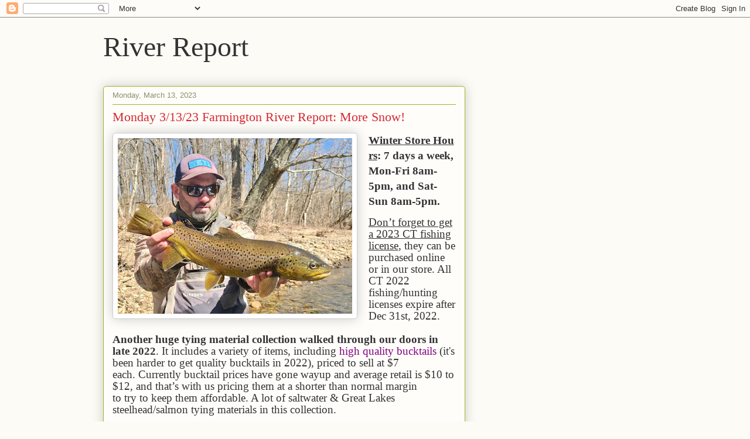

--- FILE ---
content_type: text/html; charset=UTF-8
request_url: https://riverreport.farmingtonriver.com/2023/03/monday-31323-farmington-river-report.html
body_size: 28514
content:
<!DOCTYPE html>
<html class='v2' dir='ltr' lang='en'>
<head>
<link href='https://www.blogger.com/static/v1/widgets/335934321-css_bundle_v2.css' rel='stylesheet' type='text/css'/>
<meta content='width=1100' name='viewport'/>
<meta content='text/html; charset=UTF-8' http-equiv='Content-Type'/>
<meta content='blogger' name='generator'/>
<link href='https://riverreport.farmingtonriver.com/favicon.ico' rel='icon' type='image/x-icon'/>
<link href='https://riverreport.farmingtonriver.com/2023/03/monday-31323-farmington-river-report.html' rel='canonical'/>
<link rel="alternate" type="application/atom+xml" title="River Report - Atom" href="https://riverreport.farmingtonriver.com/feeds/posts/default" />
<link rel="alternate" type="application/rss+xml" title="River Report - RSS" href="https://riverreport.farmingtonriver.com/feeds/posts/default?alt=rss" />
<link rel="service.post" type="application/atom+xml" title="River Report - Atom" href="https://www.blogger.com/feeds/4126445575269032964/posts/default" />

<!--Can't find substitution for tag [blog.ieCssRetrofitLinks]-->
<link href='https://blogger.googleusercontent.com/img/b/R29vZ2xl/AVvXsEj12YafpmVQW9tkBb5LR9PKkyTOTNUpzMLImTtBJaWuIL5NFA71FjTfrQKfZTe3jJujWqq75KsgA5AMuj4NmnN68PmFPPF43hQnyVJrLJXjvfMtWJww2ByBQhvnqpkyw-ag62tkfnbJHtophWwUQQKO9pszFZgaEW3juVaxcjsagjCJST8QaKiUEjU4tg/w400-h300/Zach22inchMarchWild2023.jpg' rel='image_src'/>
<meta content='https://riverreport.farmingtonriver.com/2023/03/monday-31323-farmington-river-report.html' property='og:url'/>
<meta content='Monday 3/13/23 Farmington River Report: More Snow!' property='og:title'/>
<meta content='Updated information about the Farmington River in Northwest Connecticut, including hatches, river flows, weather, and fishing reports' property='og:description'/>
<meta content='https://blogger.googleusercontent.com/img/b/R29vZ2xl/AVvXsEj12YafpmVQW9tkBb5LR9PKkyTOTNUpzMLImTtBJaWuIL5NFA71FjTfrQKfZTe3jJujWqq75KsgA5AMuj4NmnN68PmFPPF43hQnyVJrLJXjvfMtWJww2ByBQhvnqpkyw-ag62tkfnbJHtophWwUQQKO9pszFZgaEW3juVaxcjsagjCJST8QaKiUEjU4tg/w1200-h630-p-k-no-nu/Zach22inchMarchWild2023.jpg' property='og:image'/>
<title>River Report: Monday 3/13/23 Farmington River Report: More Snow!</title>
<style id='page-skin-1' type='text/css'><!--
/*
-----------------------------------------------
Blogger Template Style
Name:     Awesome Inc.
Designer: Tina Chen
URL:      tinachen.org
----------------------------------------------- */
/* Content
----------------------------------------------- */
body {
font: normal normal 14px Arial, Tahoma, Helvetica, FreeSans, sans-serif;
color: #333333;
background: #fcfbf5 none repeat scroll top left;
}
html body .content-outer {
min-width: 0;
max-width: 100%;
width: 100%;
}
a:link {
text-decoration: none;
color: #d52a33;
}
a:visited {
text-decoration: none;
color: #7d181e;
}
a:hover {
text-decoration: underline;
color: #d52a33;
}
.body-fauxcolumn-outer .cap-top {
position: absolute;
z-index: 1;
height: 276px;
width: 100%;
background: transparent none repeat-x scroll top left;
_background-image: none;
}
/* Columns
----------------------------------------------- */
.content-inner {
padding: 0;
}
.header-inner .section {
margin: 0 16px;
}
.tabs-inner .section {
margin: 0 16px;
}
.main-inner {
padding-top: 30px;
}
.main-inner .column-center-inner,
.main-inner .column-left-inner,
.main-inner .column-right-inner {
padding: 0 5px;
}
*+html body .main-inner .column-center-inner {
margin-top: -30px;
}
#layout .main-inner .column-center-inner {
margin-top: 0;
}
/* Header
----------------------------------------------- */
.header-outer {
margin: 0 0 0 0;
background: transparent none repeat scroll 0 0;
}
.Header h1 {
font: normal normal 48px Georgia, Utopia, 'Palatino Linotype', Palatino, serif;
color: #333333;
text-shadow: 0 0 -1px #000000;
}
.Header h1 a {
color: #333333;
}
.Header .description {
font: normal normal 20px Georgia, Utopia, 'Palatino Linotype', Palatino, serif;
color: #908d6a;
}
.header-inner .Header .titlewrapper,
.header-inner .Header .descriptionwrapper {
padding-left: 0;
padding-right: 0;
margin-bottom: 0;
}
.header-inner .Header .titlewrapper {
padding-top: 22px;
}
/* Tabs
----------------------------------------------- */
.tabs-outer {
overflow: hidden;
position: relative;
background: #b3ca88 url(//www.blogblog.com/1kt/awesomeinc/tabs_gradient_light.png) repeat scroll 0 0;
}
#layout .tabs-outer {
overflow: visible;
}
.tabs-cap-top, .tabs-cap-bottom {
position: absolute;
width: 100%;
border-top: 1px solid #908d6a;
}
.tabs-cap-bottom {
bottom: 0;
}
.tabs-inner .widget li a {
display: inline-block;
margin: 0;
padding: .6em 1.5em;
font: normal normal 13px Arial, Tahoma, Helvetica, FreeSans, sans-serif;
color: #333333;
border-top: 1px solid #908d6a;
border-bottom: 1px solid #908d6a;
border-left: 1px solid #908d6a;
height: 16px;
line-height: 16px;
}
.tabs-inner .widget li:last-child a {
border-right: 1px solid #908d6a;
}
.tabs-inner .widget li.selected a, .tabs-inner .widget li a:hover {
background: #63704b url(//www.blogblog.com/1kt/awesomeinc/tabs_gradient_light.png) repeat-x scroll 0 -100px;
color: #ffffff;
}
/* Headings
----------------------------------------------- */
h2 {
font: normal bold 14px Arial, Tahoma, Helvetica, FreeSans, sans-serif;
color: #333333;
}
/* Widgets
----------------------------------------------- */
.main-inner .section {
margin: 0 27px;
padding: 0;
}
.main-inner .column-left-outer,
.main-inner .column-right-outer {
margin-top: 0;
}
#layout .main-inner .column-left-outer,
#layout .main-inner .column-right-outer {
margin-top: 0;
}
.main-inner .column-left-inner,
.main-inner .column-right-inner {
background: transparent none repeat 0 0;
-moz-box-shadow: 0 0 0 rgba(0, 0, 0, .2);
-webkit-box-shadow: 0 0 0 rgba(0, 0, 0, .2);
-goog-ms-box-shadow: 0 0 0 rgba(0, 0, 0, .2);
box-shadow: 0 0 0 rgba(0, 0, 0, .2);
-moz-border-radius: 5px;
-webkit-border-radius: 5px;
-goog-ms-border-radius: 5px;
border-radius: 5px;
}
#layout .main-inner .column-left-inner,
#layout .main-inner .column-right-inner {
margin-top: 0;
}
.sidebar .widget {
font: normal normal 14px Arial, Tahoma, Helvetica, FreeSans, sans-serif;
color: #333333;
}
.sidebar .widget a:link {
color: #d52a33;
}
.sidebar .widget a:visited {
color: #7d181e;
}
.sidebar .widget a:hover {
color: #d52a33;
}
.sidebar .widget h2 {
text-shadow: 0 0 -1px #000000;
}
.main-inner .widget {
background-color: #fefdfa;
border: 1px solid #aab123;
padding: 0 15px 15px;
margin: 20px -16px;
-moz-box-shadow: 0 0 20px rgba(0, 0, 0, .2);
-webkit-box-shadow: 0 0 20px rgba(0, 0, 0, .2);
-goog-ms-box-shadow: 0 0 20px rgba(0, 0, 0, .2);
box-shadow: 0 0 20px rgba(0, 0, 0, .2);
-moz-border-radius: 5px;
-webkit-border-radius: 5px;
-goog-ms-border-radius: 5px;
border-radius: 5px;
}
.main-inner .widget h2 {
margin: 0 -0;
padding: .6em 0 .5em;
border-bottom: 1px solid transparent;
}
.footer-inner .widget h2 {
padding: 0 0 .4em;
border-bottom: 1px solid transparent;
}
.main-inner .widget h2 + div, .footer-inner .widget h2 + div {
border-top: 1px solid #aab123;
padding-top: 8px;
}
.main-inner .widget .widget-content {
margin: 0 -0;
padding: 7px 0 0;
}
.main-inner .widget ul, .main-inner .widget #ArchiveList ul.flat {
margin: -8px -15px 0;
padding: 0;
list-style: none;
}
.main-inner .widget #ArchiveList {
margin: -8px 0 0;
}
.main-inner .widget ul li, .main-inner .widget #ArchiveList ul.flat li {
padding: .5em 15px;
text-indent: 0;
color: #666666;
border-top: 0 solid #aab123;
border-bottom: 1px solid transparent;
}
.main-inner .widget #ArchiveList ul li {
padding-top: .25em;
padding-bottom: .25em;
}
.main-inner .widget ul li:first-child, .main-inner .widget #ArchiveList ul.flat li:first-child {
border-top: none;
}
.main-inner .widget ul li:last-child, .main-inner .widget #ArchiveList ul.flat li:last-child {
border-bottom: none;
}
.post-body {
position: relative;
}
.main-inner .widget .post-body ul {
padding: 0 2.5em;
margin: .5em 0;
list-style: disc;
}
.main-inner .widget .post-body ul li {
padding: 0.25em 0;
margin-bottom: .25em;
color: #333333;
border: none;
}
.footer-inner .widget ul {
padding: 0;
list-style: none;
}
.widget .zippy {
color: #666666;
}
/* Posts
----------------------------------------------- */
body .main-inner .Blog {
padding: 0;
margin-bottom: 1em;
background-color: transparent;
border: none;
-moz-box-shadow: 0 0 0 rgba(0, 0, 0, 0);
-webkit-box-shadow: 0 0 0 rgba(0, 0, 0, 0);
-goog-ms-box-shadow: 0 0 0 rgba(0, 0, 0, 0);
box-shadow: 0 0 0 rgba(0, 0, 0, 0);
}
.main-inner .section:last-child .Blog:last-child {
padding: 0;
margin-bottom: 1em;
}
.main-inner .widget h2.date-header {
margin: 0 -15px 1px;
padding: 0 0 0 0;
font: normal normal 13px Arial, Tahoma, Helvetica, FreeSans, sans-serif;
color: #908d6a;
background: transparent none no-repeat scroll top left;
border-top: 0 solid #aab123;
border-bottom: 1px solid transparent;
-moz-border-radius-topleft: 0;
-moz-border-radius-topright: 0;
-webkit-border-top-left-radius: 0;
-webkit-border-top-right-radius: 0;
border-top-left-radius: 0;
border-top-right-radius: 0;
position: static;
bottom: 100%;
right: 15px;
text-shadow: 0 0 -1px #000000;
}
.main-inner .widget h2.date-header span {
font: normal normal 13px Arial, Tahoma, Helvetica, FreeSans, sans-serif;
display: block;
padding: .5em 15px;
border-left: 0 solid #aab123;
border-right: 0 solid #aab123;
}
.date-outer {
position: relative;
margin: 30px 0 20px;
padding: 0 15px;
background-color: #fefdfa;
border: 1px solid #aab123;
-moz-box-shadow: 0 0 20px rgba(0, 0, 0, .2);
-webkit-box-shadow: 0 0 20px rgba(0, 0, 0, .2);
-goog-ms-box-shadow: 0 0 20px rgba(0, 0, 0, .2);
box-shadow: 0 0 20px rgba(0, 0, 0, .2);
-moz-border-radius: 5px;
-webkit-border-radius: 5px;
-goog-ms-border-radius: 5px;
border-radius: 5px;
}
.date-outer:first-child {
margin-top: 0;
}
.date-outer:last-child {
margin-bottom: 20px;
-moz-border-radius-bottomleft: 5px;
-moz-border-radius-bottomright: 5px;
-webkit-border-bottom-left-radius: 5px;
-webkit-border-bottom-right-radius: 5px;
-goog-ms-border-bottom-left-radius: 5px;
-goog-ms-border-bottom-right-radius: 5px;
border-bottom-left-radius: 5px;
border-bottom-right-radius: 5px;
}
.date-posts {
margin: 0 -0;
padding: 0 0;
clear: both;
}
.post-outer, .inline-ad {
border-top: 1px solid #aab123;
margin: 0 -0;
padding: 15px 0;
}
.post-outer {
padding-bottom: 10px;
}
.post-outer:first-child {
padding-top: 0;
border-top: none;
}
.post-outer:last-child, .inline-ad:last-child {
border-bottom: none;
}
.post-body {
position: relative;
}
.post-body img {
padding: 8px;
background: #ffffff;
border: 1px solid #cccccc;
-moz-box-shadow: 0 0 20px rgba(0, 0, 0, .2);
-webkit-box-shadow: 0 0 20px rgba(0, 0, 0, .2);
box-shadow: 0 0 20px rgba(0, 0, 0, .2);
-moz-border-radius: 5px;
-webkit-border-radius: 5px;
border-radius: 5px;
}
h3.post-title, h4 {
font: normal normal 22px Georgia, Utopia, 'Palatino Linotype', Palatino, serif;
color: #d52a33;
}
h3.post-title a {
font: normal normal 22px Georgia, Utopia, 'Palatino Linotype', Palatino, serif;
color: #d52a33;
}
h3.post-title a:hover {
color: #d52a33;
text-decoration: underline;
}
.post-header {
margin: 0 0 1em;
}
.post-body {
line-height: 1.4;
}
.post-outer h2 {
color: #333333;
}
.post-footer {
margin: 1.5em 0 0;
}
#blog-pager {
padding: 15px;
font-size: 120%;
background-color: #fefdfa;
border: 1px solid #aab123;
-moz-box-shadow: 0 0 20px rgba(0, 0, 0, .2);
-webkit-box-shadow: 0 0 20px rgba(0, 0, 0, .2);
-goog-ms-box-shadow: 0 0 20px rgba(0, 0, 0, .2);
box-shadow: 0 0 20px rgba(0, 0, 0, .2);
-moz-border-radius: 5px;
-webkit-border-radius: 5px;
-goog-ms-border-radius: 5px;
border-radius: 5px;
-moz-border-radius-topleft: 5px;
-moz-border-radius-topright: 5px;
-webkit-border-top-left-radius: 5px;
-webkit-border-top-right-radius: 5px;
-goog-ms-border-top-left-radius: 5px;
-goog-ms-border-top-right-radius: 5px;
border-top-left-radius: 5px;
border-top-right-radius-topright: 5px;
margin-top: 1em;
}
.blog-feeds, .post-feeds {
margin: 1em 0;
text-align: center;
color: #333333;
}
.blog-feeds a, .post-feeds a {
color: #d52a33;
}
.blog-feeds a:visited, .post-feeds a:visited {
color: #7d181e;
}
.blog-feeds a:hover, .post-feeds a:hover {
color: #d52a33;
}
.post-outer .comments {
margin-top: 2em;
}
/* Comments
----------------------------------------------- */
.comments .comments-content .icon.blog-author {
background-repeat: no-repeat;
background-image: url([data-uri]);
}
.comments .comments-content .loadmore a {
border-top: 1px solid #908d6a;
border-bottom: 1px solid #908d6a;
}
.comments .continue {
border-top: 2px solid #908d6a;
}
/* Footer
----------------------------------------------- */
.footer-outer {
margin: -20px 0 -1px;
padding: 20px 0 0;
color: #333333;
overflow: hidden;
}
.footer-fauxborder-left {
border-top: 1px solid #aab123;
background: #fefdfa none repeat scroll 0 0;
-moz-box-shadow: 0 0 20px rgba(0, 0, 0, .2);
-webkit-box-shadow: 0 0 20px rgba(0, 0, 0, .2);
-goog-ms-box-shadow: 0 0 20px rgba(0, 0, 0, .2);
box-shadow: 0 0 20px rgba(0, 0, 0, .2);
margin: 0 -20px;
}
/* Mobile
----------------------------------------------- */
body.mobile {
background-size: auto;
}
.mobile .body-fauxcolumn-outer {
background: transparent none repeat scroll top left;
}
*+html body.mobile .main-inner .column-center-inner {
margin-top: 0;
}
.mobile .main-inner .widget {
padding: 0 0 15px;
}
.mobile .main-inner .widget h2 + div,
.mobile .footer-inner .widget h2 + div {
border-top: none;
padding-top: 0;
}
.mobile .footer-inner .widget h2 {
padding: 0.5em 0;
border-bottom: none;
}
.mobile .main-inner .widget .widget-content {
margin: 0;
padding: 7px 0 0;
}
.mobile .main-inner .widget ul,
.mobile .main-inner .widget #ArchiveList ul.flat {
margin: 0 -15px 0;
}
.mobile .main-inner .widget h2.date-header {
right: 0;
}
.mobile .date-header span {
padding: 0.4em 0;
}
.mobile .date-outer:first-child {
margin-bottom: 0;
border: 1px solid #aab123;
-moz-border-radius-topleft: 5px;
-moz-border-radius-topright: 5px;
-webkit-border-top-left-radius: 5px;
-webkit-border-top-right-radius: 5px;
-goog-ms-border-top-left-radius: 5px;
-goog-ms-border-top-right-radius: 5px;
border-top-left-radius: 5px;
border-top-right-radius: 5px;
}
.mobile .date-outer {
border-color: #aab123;
border-width: 0 1px 1px;
}
.mobile .date-outer:last-child {
margin-bottom: 0;
}
.mobile .main-inner {
padding: 0;
}
.mobile .header-inner .section {
margin: 0;
}
.mobile .post-outer, .mobile .inline-ad {
padding: 5px 0;
}
.mobile .tabs-inner .section {
margin: 0 10px;
}
.mobile .main-inner .widget h2 {
margin: 0;
padding: 0;
}
.mobile .main-inner .widget h2.date-header span {
padding: 0;
}
.mobile .main-inner .widget .widget-content {
margin: 0;
padding: 7px 0 0;
}
.mobile #blog-pager {
border: 1px solid transparent;
background: #fefdfa none repeat scroll 0 0;
}
.mobile .main-inner .column-left-inner,
.mobile .main-inner .column-right-inner {
background: transparent none repeat 0 0;
-moz-box-shadow: none;
-webkit-box-shadow: none;
-goog-ms-box-shadow: none;
box-shadow: none;
}
.mobile .date-posts {
margin: 0;
padding: 0;
}
.mobile .footer-fauxborder-left {
margin: 0;
border-top: inherit;
}
.mobile .main-inner .section:last-child .Blog:last-child {
margin-bottom: 0;
}
.mobile-index-contents {
color: #333333;
}
.mobile .mobile-link-button {
background: #d52a33 url(//www.blogblog.com/1kt/awesomeinc/tabs_gradient_light.png) repeat scroll 0 0;
}
.mobile-link-button a:link, .mobile-link-button a:visited {
color: #ffffff;
}
.mobile .tabs-inner .PageList .widget-content {
background: transparent;
border-top: 1px solid;
border-color: #908d6a;
color: #333333;
}
.mobile .tabs-inner .PageList .widget-content .pagelist-arrow {
border-left: 1px solid #908d6a;
}

--></style>
<style id='template-skin-1' type='text/css'><!--
body {
min-width: 960px;
}
.content-outer, .content-fauxcolumn-outer, .region-inner {
min-width: 960px;
max-width: 960px;
_width: 960px;
}
.main-inner .columns {
padding-left: 0;
padding-right: 310px;
}
.main-inner .fauxcolumn-center-outer {
left: 0;
right: 310px;
/* IE6 does not respect left and right together */
_width: expression(this.parentNode.offsetWidth -
parseInt("0") -
parseInt("310px") + 'px');
}
.main-inner .fauxcolumn-left-outer {
width: 0;
}
.main-inner .fauxcolumn-right-outer {
width: 310px;
}
.main-inner .column-left-outer {
width: 0;
right: 100%;
margin-left: -0;
}
.main-inner .column-right-outer {
width: 310px;
margin-right: -310px;
}
#layout {
min-width: 0;
}
#layout .content-outer {
min-width: 0;
width: 800px;
}
#layout .region-inner {
min-width: 0;
width: auto;
}
body#layout div.add_widget {
padding: 8px;
}
body#layout div.add_widget a {
margin-left: 32px;
}
--></style>
<link href='https://www.blogger.com/dyn-css/authorization.css?targetBlogID=4126445575269032964&amp;zx=b778c889-75d9-4966-b4c7-68f6e68ad7dd' media='none' onload='if(media!=&#39;all&#39;)media=&#39;all&#39;' rel='stylesheet'/><noscript><link href='https://www.blogger.com/dyn-css/authorization.css?targetBlogID=4126445575269032964&amp;zx=b778c889-75d9-4966-b4c7-68f6e68ad7dd' rel='stylesheet'/></noscript>
<meta name='google-adsense-platform-account' content='ca-host-pub-1556223355139109'/>
<meta name='google-adsense-platform-domain' content='blogspot.com'/>

<link rel="stylesheet" href="https://fonts.googleapis.com/css2?display=swap&family=Merriweather&family=Kanit&family=Mukta&family=Heebo&family=Prompt"></head>
<body class='loading variant-renewable'>
<div class='navbar section' id='navbar' name='Navbar'><div class='widget Navbar' data-version='1' id='Navbar1'><script type="text/javascript">
    function setAttributeOnload(object, attribute, val) {
      if(window.addEventListener) {
        window.addEventListener('load',
          function(){ object[attribute] = val; }, false);
      } else {
        window.attachEvent('onload', function(){ object[attribute] = val; });
      }
    }
  </script>
<div id="navbar-iframe-container"></div>
<script type="text/javascript" src="https://apis.google.com/js/platform.js"></script>
<script type="text/javascript">
      gapi.load("gapi.iframes:gapi.iframes.style.bubble", function() {
        if (gapi.iframes && gapi.iframes.getContext) {
          gapi.iframes.getContext().openChild({
              url: 'https://www.blogger.com/navbar/4126445575269032964?po\x3d275946316285900770\x26origin\x3dhttps://riverreport.farmingtonriver.com',
              where: document.getElementById("navbar-iframe-container"),
              id: "navbar-iframe"
          });
        }
      });
    </script><script type="text/javascript">
(function() {
var script = document.createElement('script');
script.type = 'text/javascript';
script.src = '//pagead2.googlesyndication.com/pagead/js/google_top_exp.js';
var head = document.getElementsByTagName('head')[0];
if (head) {
head.appendChild(script);
}})();
</script>
</div></div>
<div class='body-fauxcolumns'>
<div class='fauxcolumn-outer body-fauxcolumn-outer'>
<div class='cap-top'>
<div class='cap-left'></div>
<div class='cap-right'></div>
</div>
<div class='fauxborder-left'>
<div class='fauxborder-right'></div>
<div class='fauxcolumn-inner'>
</div>
</div>
<div class='cap-bottom'>
<div class='cap-left'></div>
<div class='cap-right'></div>
</div>
</div>
</div>
<div class='content'>
<div class='content-fauxcolumns'>
<div class='fauxcolumn-outer content-fauxcolumn-outer'>
<div class='cap-top'>
<div class='cap-left'></div>
<div class='cap-right'></div>
</div>
<div class='fauxborder-left'>
<div class='fauxborder-right'></div>
<div class='fauxcolumn-inner'>
</div>
</div>
<div class='cap-bottom'>
<div class='cap-left'></div>
<div class='cap-right'></div>
</div>
</div>
</div>
<div class='content-outer'>
<div class='content-cap-top cap-top'>
<div class='cap-left'></div>
<div class='cap-right'></div>
</div>
<div class='fauxborder-left content-fauxborder-left'>
<div class='fauxborder-right content-fauxborder-right'></div>
<div class='content-inner'>
<header>
<div class='header-outer'>
<div class='header-cap-top cap-top'>
<div class='cap-left'></div>
<div class='cap-right'></div>
</div>
<div class='fauxborder-left header-fauxborder-left'>
<div class='fauxborder-right header-fauxborder-right'></div>
<div class='region-inner header-inner'>
<div class='header section' id='header' name='Header'><div class='widget Header' data-version='1' id='Header1'>
<div id='header-inner'>
<div class='titlewrapper'>
<h1 class='title'>
<a href='https://riverreport.farmingtonriver.com/'>
River Report
</a>
</h1>
</div>
<div class='descriptionwrapper'>
<p class='description'><span>
</span></p>
</div>
</div>
</div></div>
</div>
</div>
<div class='header-cap-bottom cap-bottom'>
<div class='cap-left'></div>
<div class='cap-right'></div>
</div>
</div>
</header>
<div class='tabs-outer'>
<div class='tabs-cap-top cap-top'>
<div class='cap-left'></div>
<div class='cap-right'></div>
</div>
<div class='fauxborder-left tabs-fauxborder-left'>
<div class='fauxborder-right tabs-fauxborder-right'></div>
<div class='region-inner tabs-inner'>
<div class='tabs no-items section' id='crosscol' name='Cross-Column'></div>
<div class='tabs no-items section' id='crosscol-overflow' name='Cross-Column 2'></div>
</div>
</div>
<div class='tabs-cap-bottom cap-bottom'>
<div class='cap-left'></div>
<div class='cap-right'></div>
</div>
</div>
<div class='main-outer'>
<div class='main-cap-top cap-top'>
<div class='cap-left'></div>
<div class='cap-right'></div>
</div>
<div class='fauxborder-left main-fauxborder-left'>
<div class='fauxborder-right main-fauxborder-right'></div>
<div class='region-inner main-inner'>
<div class='columns fauxcolumns'>
<div class='fauxcolumn-outer fauxcolumn-center-outer'>
<div class='cap-top'>
<div class='cap-left'></div>
<div class='cap-right'></div>
</div>
<div class='fauxborder-left'>
<div class='fauxborder-right'></div>
<div class='fauxcolumn-inner'>
</div>
</div>
<div class='cap-bottom'>
<div class='cap-left'></div>
<div class='cap-right'></div>
</div>
</div>
<div class='fauxcolumn-outer fauxcolumn-left-outer'>
<div class='cap-top'>
<div class='cap-left'></div>
<div class='cap-right'></div>
</div>
<div class='fauxborder-left'>
<div class='fauxborder-right'></div>
<div class='fauxcolumn-inner'>
</div>
</div>
<div class='cap-bottom'>
<div class='cap-left'></div>
<div class='cap-right'></div>
</div>
</div>
<div class='fauxcolumn-outer fauxcolumn-right-outer'>
<div class='cap-top'>
<div class='cap-left'></div>
<div class='cap-right'></div>
</div>
<div class='fauxborder-left'>
<div class='fauxborder-right'></div>
<div class='fauxcolumn-inner'>
</div>
</div>
<div class='cap-bottom'>
<div class='cap-left'></div>
<div class='cap-right'></div>
</div>
</div>
<!-- corrects IE6 width calculation -->
<div class='columns-inner'>
<div class='column-center-outer'>
<div class='column-center-inner'>
<div class='main section' id='main' name='Main'><div class='widget Blog' data-version='1' id='Blog1'>
<div class='blog-posts hfeed'>

          <div class="date-outer">
        
<h2 class='date-header'><span>Monday, March 13, 2023</span></h2>

          <div class="date-posts">
        
<div class='post-outer'>
<div class='post hentry uncustomized-post-template' itemprop='blogPost' itemscope='itemscope' itemtype='http://schema.org/BlogPosting'>
<meta content='https://blogger.googleusercontent.com/img/b/R29vZ2xl/AVvXsEj12YafpmVQW9tkBb5LR9PKkyTOTNUpzMLImTtBJaWuIL5NFA71FjTfrQKfZTe3jJujWqq75KsgA5AMuj4NmnN68PmFPPF43hQnyVJrLJXjvfMtWJww2ByBQhvnqpkyw-ag62tkfnbJHtophWwUQQKO9pszFZgaEW3juVaxcjsagjCJST8QaKiUEjU4tg/w400-h300/Zach22inchMarchWild2023.jpg' itemprop='image_url'/>
<meta content='4126445575269032964' itemprop='blogId'/>
<meta content='275946316285900770' itemprop='postId'/>
<a name='275946316285900770'></a>
<h3 class='post-title entry-title' itemprop='name'>
Monday 3/13/23 Farmington River Report: More Snow!
</h3>
<div class='post-header'>
<div class='post-header-line-1'></div>
</div>
<div class='post-body entry-content' id='post-body-275946316285900770' itemprop='description articleBody'>
<p style="line-height: 18.399999618530273px; margin-bottom: 0.1in;"><span style="font-family: Times New Roman, serif;"><span style="font-size: 14pt;"><u><b></b></u></span></span></p><div class="separator" style="clear: both; text-align: center;"><span style="font-family: Times New Roman, serif;"><span style="font-size: 14pt;"><u><b><a href="https://blogger.googleusercontent.com/img/b/R29vZ2xl/AVvXsEj12YafpmVQW9tkBb5LR9PKkyTOTNUpzMLImTtBJaWuIL5NFA71FjTfrQKfZTe3jJujWqq75KsgA5AMuj4NmnN68PmFPPF43hQnyVJrLJXjvfMtWJww2ByBQhvnqpkyw-ag62tkfnbJHtophWwUQQKO9pszFZgaEW3juVaxcjsagjCJST8QaKiUEjU4tg/s1280/Zach22inchMarchWild2023.jpg" imageanchor="1" style="clear: left; float: left; margin-bottom: 1em; margin-right: 1em;"><img border="0" data-original-height="960" data-original-width="1280" height="300" src="https://blogger.googleusercontent.com/img/b/R29vZ2xl/AVvXsEj12YafpmVQW9tkBb5LR9PKkyTOTNUpzMLImTtBJaWuIL5NFA71FjTfrQKfZTe3jJujWqq75KsgA5AMuj4NmnN68PmFPPF43hQnyVJrLJXjvfMtWJww2ByBQhvnqpkyw-ag62tkfnbJHtophWwUQQKO9pszFZgaEW3juVaxcjsagjCJST8QaKiUEjU4tg/w400-h300/Zach22inchMarchWild2023.jpg" width="400" /></a></b></u></span></span></div><span style="font-family: Times New Roman, serif;"><span style="font-size: 14pt;"><u><b>Winter&nbsp;Store&nbsp;Hours</b></u><b>:&nbsp;7 days a week, Mon-Fri 8am-5pm, and Sat-Sun&nbsp;8am-5pm.&nbsp;</b></span></span><p></p><p style="line-height: 18.399999618530273px; margin-bottom: 0.1in;"><span style="font-family: Times New Roman, serif;"><span style="font-size: 14pt;"><u>Don&#8217;t forget to get a 2023 CT fishing license</u>, they can be purchased online or in our store.&nbsp;All CT 2022 fishing/hunting licenses expire after Dec 31st, 2022.<br /><br /><b>Another&nbsp;huge&nbsp;tying material collection walked&nbsp;through our doors&nbsp;in late 2022</b>.&nbsp;It includes a variety of items, including&nbsp;<span style="color: purple;">high quality bucktails&nbsp;</span>(it's been harder to get quality bucktails in 2022), priced to sell at $7 each.&nbsp;Currently bucktail prices have gone&nbsp;wayup and average&nbsp;retail is $10&nbsp;to $12, and that&#8217;s with us pricing them at a shorter than normal margin to&nbsp;try&nbsp;to&nbsp;keep them affordable.&nbsp;A lot of saltwater &amp; Great Lakes steelhead/salmon tying materials in this collection.<br /><br /><u><b>Pictures</b></u><b>:<br /></b>We will be limiting the pictures&nbsp;in the reports to a max of 2 or 3 in total.&nbsp;Additional&nbsp;pics &amp; videos&nbsp;will be posted on&nbsp;our Facebook and Instagram &#8220;Stories&#8221; (they&nbsp;stay up for 24 hours&nbsp;there).&nbsp;Zach landed this beautiful 22&#8221; wild brown Sunday morning. Next down is Ben C. with a stunning upper teens wild brown from Sunday, and third down is Derrick with one of six 17-20&#8221; browns he landed Friday.<br /><br /></span></span></p><div class="separator" style="clear: both; text-align: center;"><span style="font-family: Times New Roman, serif;"><span style="font-size: 14pt;"><a href="https://blogger.googleusercontent.com/img/b/R29vZ2xl/AVvXsEiKHg3vWqcuXa8EASDrJWIEr0ghEfs9y6auDwK0VoBEuzIO79gak5Bi0WgbgeyE9oRL15xJAvKX_PClIDtD8zHGqC-VuZSKyaE1NNCk5Mqs5xR8b65piHw8v5NUxX7iul85XQX0VAZOyIAP4r_Dn9L8ccx1GwwuxphXiMOtML35tVfH6cWMAp24b-bpGg/s920/BenCprettyWildBrownMarch2023.jpg" imageanchor="1" style="clear: right; float: right; margin-bottom: 1em; margin-left: 1em;"><img border="0" data-original-height="840" data-original-width="920" height="365" src="https://blogger.googleusercontent.com/img/b/R29vZ2xl/AVvXsEiKHg3vWqcuXa8EASDrJWIEr0ghEfs9y6auDwK0VoBEuzIO79gak5Bi0WgbgeyE9oRL15xJAvKX_PClIDtD8zHGqC-VuZSKyaE1NNCk5Mqs5xR8b65piHw8v5NUxX7iul85XQX0VAZOyIAP4r_Dn9L8ccx1GwwuxphXiMOtML35tVfH6cWMAp24b-bpGg/w400-h365/BenCprettyWildBrownMarch2023.jpg" width="400" /></a></span></span></div><span style="font-family: Times New Roman, serif;"><span style="font-size: 14pt;">Purchase&nbsp;our favorite and arguably the best Euro rod, the&nbsp;<b>T&amp;T Contact II&nbsp;</b>from us this Winter, and we will throw in a&nbsp;<b>free&nbsp;Euro Nymphing line</b>&nbsp;of your choice from our wall plus free setup and advice. Call or stop by the shop for details</span></span><p></p><p style="line-height: 18.399999618530273px; margin-bottom: 0.1in;"><span style="font-family: Times New Roman, serif;"><span style="font-size: 14pt;"><br /><u><b>New Diamondback Ideal Nymph Reels</b></u><b>:</b></span></span></p><p style="line-height: 18.399999618530273px; margin-bottom: 0.1in;"><span style="font-family: Times New Roman, serif;"><span style="font-size: 14pt;">These are the most well thought out &amp; designed Euro nymphing reels out there, the product of Joe Goodspeed who designed the Diamondback Ideal Nymph Rods. It has a full cage which makes it&nbsp;very unlikely for long/thin leaders or Mono Rigs to work their way outside the frame-&nbsp;a common problem with most modern reels (very few are full frame, 90% have a half frame). The machined tolerances are also extra tight to help with this. It has removable weights so you can fine-tune the rod/reel balance.&nbsp;The ultra large arbor, large diameter, narrow spool is ideal for Euro nymphing where you don&#8217;t want or need a ton of line capacity- this also gives you a faster retrieve rate and less line coiling. The drag is ultra smooth to protect light tippet. The most unique feature of all is the&nbsp;offset reel foot, which gives you the ability to put the mass of the reel even closer to the rod butt, improving rod balance.&nbsp;If you need to take up slack quickly&nbsp;the reel is designed so&nbsp;you can hit the spool with your palm to&nbsp;spin it&nbsp;rapidly and take up excess line. Anywhere&nbsp;the&nbsp;line/leader&nbsp;can rub against the reel when stripping line has been machined round&nbsp;to eliminate abrasion. The Ideal Nymph reel is&nbsp;unique, with all the features you wanted and clever ones you never even thought about. They use the latest 5D-5 Axis machining to make this unusual &amp; beautiful fly reel. These reels have already become a hot seller.<br /><br />The T&amp;T Contact II 10&#8217; 9 2wt rod&nbsp;<b>is an excellent addition to the best line-up of euro rods</b>. I absolutely&nbsp;love&nbsp;it- the perfect rod for conditions that dictate lighter tippets &amp; smaller/lighter flies: casts great, very sensitive,&nbsp;very low swing weight,&nbsp;and a blast to play the fish on. It might be my new favorite rod,&nbsp;it&#8217;s really fun to fish with. The&nbsp;length is&nbsp;ideal&nbsp;for&nbsp;good sized&nbsp;rivers&nbsp;like the Farmington, allowing&nbsp;you to fish &amp; cast further away, make longer drifts, casts easier/further, faster hook sets, and the soft tip will protect&nbsp;your&nbsp;tippet&nbsp;against big trout. Plenty of power in the butt section to handle bigger trout, and&nbsp;a bit of&nbsp;extra flex in the tip&nbsp;for casting&nbsp;thinner&nbsp;leaders and lighter flies. The new 2wt&nbsp;is a great compliment to your arsenal,&nbsp;especially&nbsp;if you already have&nbsp;the&nbsp;3wt, which has been the &#8220;all 'rounder&#8221; for Euro Nymphing.&nbsp;<br /><br /><b></b></span></span></p><div class="separator" style="clear: both; text-align: center;"><span style="font-family: Times New Roman, serif;"><span style="font-size: 14pt;"><b><a href="https://blogger.googleusercontent.com/img/b/R29vZ2xl/AVvXsEjbR6NB8vB3-SuNhLWCmYuYL0iH3mU_DvqGmiWi-BLFjWKX8FuAFJ_6FETfPLkdTQqIpvNaMXzpSlkyPT92IrzZ96SihPG8dsumPfIMqG0qfny5qFzZlWuyH24gOPzBAV7smlWLrmhp2YHQNeEcXRi7KI8Hl8owmTTYbdx_RajB5Afno1xNRxVvZg4Ugw/s1280/DerrickPrettyWildMarch2023.jpg" imageanchor="1" style="clear: left; float: left; margin-bottom: 1em; margin-right: 1em;"><img border="0" data-original-height="957" data-original-width="1280" height="299" src="https://blogger.googleusercontent.com/img/b/R29vZ2xl/AVvXsEjbR6NB8vB3-SuNhLWCmYuYL0iH3mU_DvqGmiWi-BLFjWKX8FuAFJ_6FETfPLkdTQqIpvNaMXzpSlkyPT92IrzZ96SihPG8dsumPfIMqG0qfny5qFzZlWuyH24gOPzBAV7smlWLrmhp2YHQNeEcXRi7KI8Hl8owmTTYbdx_RajB5Afno1xNRxVvZg4Ugw/w400-h299/DerrickPrettyWildMarch2023.jpg" width="400" /></a></b></span></span></div><span style="font-family: Times New Roman, serif;"><span style="font-size: 14pt;"><b>The&nbsp;new&nbsp;Diamondback range&nbsp;of&nbsp;Ideal Nymph rods are in stock</b>. These fantastic Euro nymphing rods&nbsp;are available&nbsp;in 10&#8217; 1wt, 10&#8217; 2wt, 10&#8217; 10&#8221; 2wt, 10&#8217; 10&#8221; 3wt &amp; 10&#8217; 10&#8221;&nbsp;4wt, the newer 10&#8217; 10&#8221; #6,&nbsp;with more models to come in 2023. Joe Goodspeed, (formerly of Cortland and T&amp;T) designed this&nbsp;newseriesin 2022, and he did a great job. At $525-550, these rods are a deal and easily the best Euro rods in the $500 range.&nbsp;Using&nbsp;the latest, state-of-the-art materials &amp; construction,&nbsp;the rods are&nbsp;light&nbsp;with excellent recovery &amp; sensitivity, plenty of big fish playing power, double rings on the downlocking reel seat, 3 snake guides on the rod tip for minimal line/leader&nbsp;wrap&nbsp;with thinner/micro leaders, and 2 single foot ceramic stripping guides to reduce friction &amp; improve line shoot. The 10&#8217; 10&#8221; #2 has been&nbsp;a best seller for the Farmington River,&nbsp;also the 10&#8217; #1 (a unique &amp; very fun rod).&nbsp;The 10&#8217; 10&#8221; #3 has the backbone to handle larger trout &amp; heavy jigged streamers.<br /><br />**********************************************************************<br /><br /><u><b>River Conditions</b></u>:<br /><b>The entire upper 21 miles of the Farmington River, from the dam in Riverton downstream to the Rt 177 Unionville bridge, is now Catch &amp; Release from 9/1/22 until the&nbsp;second Saturday in April&nbsp;2023 at 6am</b>. If you see people violating this and keeping fish, PLEASE make sure to call the&nbsp;<b>DEEP hotline at 800-842-HELP (4357)</b>. Program the number into your cell phone, and call!! Even if they cannot respond fast enough, the call &amp; location of the offense is logged. The DEEP field officers add the vehicle descriptions to their database and will catch repeat offenders, but ONLY if you call it in.<br /><br /><u><b>Rich Strolis&nbsp;</b></u><u>dropped off another batch of flies</u>, this time a mix of streamers &amp; nymphs,&nbsp;including single Ice Picks &amp; Marvin the Martian. We still have some of his #14 tungsten Infant Stones available&nbsp;in both black and brown, they imitate the Early Brown &amp; Early Black Stones, and the brown one will double as a Hendrickson nymph.&nbsp;<br /><br /><u>The Farmington was stocked&nbsp;recently&nbsp;from the dam in Riverton downstream 21 miles to the Rt 177 Unionville Bridge (the 6.2 mile permanent TMA/Catch &amp; Release section was excluded, it gets stocked once per year in April)</u>.&nbsp;<b>It&#8217;s 100% catch &amp; release on the Farmington river&nbsp;in this section&nbsp;until the second Saturday in April</b>.&nbsp;And as of March 1<sup>st</sup>,&nbsp;all trout streams in CT remain open to fishing (no closed season anymore as of last year),&nbsp;<i><u>but not to harvest</u></i>,&nbsp;<i><b>all&nbsp;</b></i>are strictly&nbsp;<span style="color: #55308d;"><i><u>catch &amp; release from 3/1 until 4/8</u></i></span>.<br /><br />We are in that time of year where new product&nbsp;arrives every week, so take a look around when you come in or ask us. FYI the excellent Diamonback Ideal Nymph reels (for Euro)&nbsp;are restocked and&nbsp;were just dropped from $525/$550 down to $475.&nbsp;Not an inexpensive reel, but in our opinion it&#8217;s the best Euro reel on the market. The Redington Strike is a great option at $280, and Greys makes some nice full cage reels ranging from $80 (Fin) to $130 (Tail) to $220 (Tital). Cheeky does a full cage Euro reel, the Sighter, for $180. Lots of options.&nbsp;<br /><br />Looks like more winter in March than we received all winter so far. 6-12&#8221; inches total snow predicted overnight through Tuesday day &amp; evening. Back into the 40&#8217;s by Thursday. Not uncommon weather for March. Hopefully by the end we will &#8220;go out like a lamb&#8221;. Some high quality browns were landed over the weekend, along with a good number of stocked rainbows. You have to work and do everything right for the bigger holdover &amp; wild brown trout, they don&#8217;t come easy- typical of pressured rivers.&nbsp;<br /><br />With the time change and an additional hour of daylight after work, Mandy and I were able to slip out for a little while on Sunday evening after I closed up the shop. We opted for a stocked trout spot, which ended up being a good choice- we ended up with 9 rainbows from 12-16&#8221;+, several appeared to be holdovers, all fought well. The hits on nymphs were very light, with flies ranging from Mops down to #18 Perdigons catching fish on 5x - 6x tippet.&nbsp;<br /><br />Flow is nice &amp; medium&nbsp;at&nbsp;318cfs total flow in the permanent TMA/Catch &amp; Release (C&amp;R), consisting of 162cfs in Riverton, plus 156cfs from the Still River. Water temp is 37.5&nbsp;degrees in Riverton this morning, it peaked at&nbsp;40+&nbsp;yesterday afternoon-&nbsp;typically the highest afternoon water temps on mild &amp; sunny days will be further downstream, and can reach low to mid 40&#8217;s.&nbsp;The water is currently coming out of the dam steadily in the upper 30&#8217;s, and then heats or cools as you move further downstream, depending upon the daily weather and time of day.&nbsp;<br /><br />Bugs are getting more active&nbsp;subsurface&nbsp;now that we are into March, which makes nymphing the most consistent &amp; productive tactic overall.&nbsp;Even when you don&#8217;t see hatching activity, there may still be quite a few nymphs &amp; larva in the drift.&nbsp;If you are fishing a 2 nymph rig, using a medium nymph paired with a smaller one to cover your bases- the majority of nymphs in the drift currently are in the #14-20 range FYI.&nbsp;Don&#8217;t rule out bigger #6-10 nymphs such as larger Stoneflies.&nbsp;We&#8217;re seeing both Early Black &amp; Micro Stones hatching, especially on milder, sunny afternoons- this tends to be more of a nymphing deal, but sometimes trout will rise to them. Also trout are rising to Winter Caddis in the mornings.&nbsp;Streamers are an option- if you fish them slow &amp; deep you can pull some nice trout at moments, and sometimes the biggest ones of all.&nbsp;Big trout frequently prefer big bites.&nbsp;Experiment with the retrieve though, it can make a big difference. Sometimes even in colder water the big trout want a faster retrieve- listen to the trout and they will tell you what they prefer.&nbsp;<br /><br /><i><b>Currently the entire river is open to fishing from top to bottom, but catch &amp; release only.&nbsp;</b></i><u>This is true of&nbsp;<i><b>all&nbsp;</b></i>trout streams in CT during March and up until 6am the second Saturday in April</u>.&nbsp;I&#8217;m hearing reports of fishermen&nbsp;in Riverton (especially Beaver Pool) keeping trout, saying that &#8220;the season is open, so I can keep 2 fish&#8221;- this is 100% wrong, just point them to the signs on the trees that spell out&nbsp;it only C&amp;R currently, and&nbsp;the 2 fish 12&#8221; is only 4/8 through 8/31 this year-&nbsp;goes back to C&amp;R after that. Please also report them to the CT DEEP by calling their hotline at 1-800-842-HELP (4357).&nbsp;Even if they cannot respond by sending an officer, all calls are logged in the system and will help us get more enforcement on the river in the future.&nbsp;<br /><br />Fishing advice remains similar to what it&#8217;s been lately.&nbsp;Everything&nbsp;<i><b>outside&nbsp;</b></i>of the permanent TMA/C&amp;R&nbsp;down to the Rt 177 bridge in Unionville was recently stocked&nbsp;(about&nbsp;4 weeks ago), and those fish are&nbsp;still easier to catch than the ones in the permanent TMA/C&amp;R- they are mostly 12-14&#8221; rainbows, with a smaller number of browns mixed in.&nbsp;The fresh stockers will hit a wide variety of flies, with Woolly Buggers (peach, black, olive), Junk Flies (Mops, Eggs, Worms,&nbsp;Green Weenies), and gaudy/flashy nymphs being the most successful. The holdover &amp; wild trout are more dialed into natural food and are more apt to eat drabber, more imitative nymphs- drab Walt&#8217;s Worms&nbsp;(<i><b>not&nbsp;</b></i>the &#8220;Sexy&#8221; version with flash and a hotspot), Early &amp; Winter Stones, darker colored Perdigons, #14-18 Pheasant Tails/Frenchies, Caddis Larva, larger Stoneflies. For the recent stockers, they aren&#8217;t as picky on flies, it&#8217;s more a matter of locating them as they are podded up near where they were just stocked. They should spread out gradually over the next&nbsp;few weeks, and they&nbsp;are starting towise up&nbsp;a little now that most of them&nbsp;have been pricked &amp; caught several times.&nbsp;I&#8217;ve read it takes about 3 weeks for stocked trout to get dialed into natural food sources, and my personal experience matches up with that. FYI the one food&nbsp;<i><b>all&nbsp;</b></i>hatchery trout are familiar with is Midge larva &amp; pupa, that&nbsp;hardy&nbsp;bug can live in concrete hatchery raceways.<br /><br />There is officially no closed season on trout in CT now (exception being a small number of lakes that close off in late Fall) on all trout streams. Starting March 1<sup>st</sup>, ALL trout streams&nbsp;become&nbsp;catch &amp; release until 6am on the 2<sup>nd&nbsp;</sup>Saturday in April when they revert to whatever their normal specific regulations are. The Farmington however is catch &amp; release right now&nbsp;(starts 9/1 every year)&nbsp;for the entire upper 21 miles (dam in Riverton downstream to the Rt 177 bridge in Unionville), and on April 8<sup>th&nbsp;</sup>at 6am you can keep 2 fish 12&#8221; or bigger in 15 of those 21 miles. There is a&nbsp;6.2&nbsp;mile section (just below Whittemore to 219 New Hartford bridge) that is C&amp;R and barbless 12 months a year. Some people think that because the season in now &#8220;open&#8221; in March &amp; early April that they can keep trout&nbsp;in that time period, but that is 100% false. Every&nbsp;trout stream in CT is open to only catch &amp; release fishing during what was previously the closed trout season. And up in Riverton, from the top of Pipeline Pool upstream for 1+ miles to the junction of Hogback Rd with Rt 20 (Canal Pool), it is completely closed to fishing from April 1 until 6am April 8- they do this so they can privately stock large trout for the Riverton Derby (4/8) and still sort of have an &#8220;Opening Day&#8221; for the derby. This short section also includes Lyman Rock, Hitchcock/Riverton Self Storage, as well as Van&#8217;s Pool/Zach&#8217;s Pool.&nbsp;<br /><br />We&nbsp;are seeing the smaller #18-24 Tiny Winter Black Stoneflies hatching, and the medium sized&nbsp;#12-16 Early Black Stones are&nbsp;hatching also. FYI the Stones hatch best on milder, sunny days. The Early Brown Stones are next. The&nbsp;Early Stones are active underwater and you can fish imitations of them, either a specific pattern or something suggestive like a #14-16 Prince Nymph, Pheasant Tail, etc. Nymphs that size in a brown color will also suggest an immature Hendrickson nymph,&nbsp;black would be imitative of the Early Black Stones. Junk Flies are still in play, and a Mop, Egg, or a Squirmy can be a good change up fly after you&#8217;ve already fished through a pool/run with your standard more imitative nymphs. If you are streamer fishing, make sure to get your flies slow &amp; deep, and play around with different retrieves- slower is typically better in the Winter, but there will be days they still want the fly moving fast. Winter Caddis are hatching in early/mid mornings, sometimes going into the afternoons- this hatch can bring trout to the surface to feed, as can Midges in the afternoons some days. And when they aren&#8217;t rising, #18-22 flies such as Zebra Midges (black, red, olive) can put trout in the net in the afternoons when you see Midges hatching.&nbsp;<br /><br />Remember that in colder water&nbsp;(under 45 degrees, and especially when it&#8217;s in the 30&#8217;s)&nbsp;trout usually hold in slow to medium speed water. They don&#8217;t have to eat as much due to a much slower metabolism when it&#8217;s cold, and there is far less food available, so their main concerns are minimizing energy expenditure &amp; safety- typically this means trout are holding in slower currents with adequate depth. However, during milder sunny afternoons they may slide up into medium to medium fast riffles to feed on drifting nymphs/larva. They will often pod up in colder water, so if you catch one trout, and you may find a bunch more nearby. But&#8230;.you have to catch a Bite Window when they turn on &amp; feed. Be patient, it can be the difference between zero fish and a successful outing. If nymphing, this means lots of drifts in prime areas, and expect the hits to be subtle most of the time- set the hook gently but quickly on anything remotely suspicious. If you are streamer fishing, play around with retrieves, but on average think slow &amp; deep (with some exceptions for reasons only the fish know). Try faster retrieves occasionally if slower presentations are not making it happen, you never know what will work at any given moment until you try it. Also play with streamer color, pattern, and size, they can all affect things- color can make a profound difference some days. And fishing a jigged streamer slow &amp; deep with a European Nymphing approach incorporating occasional twitches can elicit strikes some days when trout are not willing to chase streamers.&nbsp;<br /><br />If you are chasing&nbsp;the morning Winter Caddis hatch, target the early to mid mornings, with the hatch sometimes going into the afternoons on certain days.&nbsp;You need to be patient in the Winter as there are periods when the trout just aren&#8217;t feeding, and then a switch will flip and they will suddenly&nbsp;actively feed subsurface for an hour or two.&nbsp;Most&nbsp;days&nbsp;there has been a subsurface &#8220;bite window&#8221; in the mid to late morning period, and usually again at some point in mid to late afternoons when water temps peak.&nbsp;The lower the flow, the more likely you are to see rising trout. Church Pool is one spot that is almost immune to higher flows, there are almost always at least a few risers somewhere in that big, long pool no matter what the flow.&nbsp;<br /><br />As you can see by the pictures posted every week&nbsp;here and on our social media (Instagram &amp; Facebook), those paying their dues have been catching some big trout. Not every outing, but if you put in the time you&nbsp;can&nbsp;catch some&nbsp;very good ones. Typically&nbsp;the morning Winter/Summer Caddis is&nbsp;an early to mid morning hatch, but some days it&#8217;s been going into mid/late afternoon. First the pupa hatch, and then the winged adults come back later to egg-lay. When they are not rising, fish subsurface with nymphs &amp; streamers. Slow and deep is generally the name of the game&nbsp;in the Winter.&nbsp;<br /><br />If you are nymphing, read the water carefully, take your best educated guess where the prime lies are (usually in slow to medium speed water&nbsp;with decent depth&nbsp;near structure, drop-offs, current breaks/seams, etc.), and fish them slowly &amp; thoroughly. In cold water,&nbsp;trout often pod up but&nbsp;won&#8217;t move far for your fly, so you need to thoroughly fish the good water to make sure you get at least one good drift close enough to their mouths that they decide to open up &amp; eat your fly.&nbsp;If you catch one in a nice looking spot, there could be many more close by.&nbsp;The smaller your fly, the shorter the distance the trout will move for it, so with #18-22 nymphs make more casts in an area then you would do with #14-16 flies.&nbsp;Trout will move the furthest for&nbsp;&#8220;Junk Flies&#8221;&nbsp;(Mops, Eggs, Worms) &amp; larger&nbsp;#6-12&nbsp;Stoneflies, so you can cover water faster when fishing them.&nbsp;Also expect the strikes to be more subtle in cold water-&nbsp;when in doubt, set the hook quickly but gently (so you don&#8217;t destroy/end your drift if it&#8217;s not a trout), &#8220;hook sets are free&#8221;. Be patient, because after hours of slow fishing a &#8220;bite window&#8221; can open up for an hour or two where the fish suddenly go on the feed, but if you give up &amp; leave early&nbsp;you would never know that. Many times&nbsp;during cold weather&nbsp;the last 1-2 hours of the day has redeemed an otherwise slow day&nbsp;for me. Plus bigger browns are more active in low light, and the water temps are highest in mid to late afternoon.&nbsp;<br /><br /><u><b>Pro Tip</b></u>: Caddis Larva (both regular &amp; cased) will be an excellent nymphing choice for the next few months, pair them up with a &#8220;Junk Fly&#8221;(Egg, Mop, Worm), #8-12 Stonefly, #14-20 Mayfly-type nymph (could even be a Pheasant Tail/Frenchy or a Hare&#8217;s Ear), or a #18-22 Zebra Midge&nbsp;(black, red, olive).&nbsp;Overall anglers are working for their fish, but some quality&nbsp;16-20&#8221;+&nbsp;holdover/wild browns &amp;&nbsp;holdover bows are showing up in the catches, mixed in with 6-12&#8221; wild browns and averaged sized&nbsp;(12-14&#8221;) stocked rainbows.<br /><br />This time of year, I&nbsp;generally&nbsp;recommend&nbsp;a later start (mid to late morning) to&nbsp;let things warm up a bit,&nbsp;and dress warmly in layers&nbsp;of synthetics (FYI&nbsp;make sure to bring a warm hat,&nbsp;heavy wool socks&nbsp;&amp; insulated fingerless gloves). Best bet is to focus on the&nbsp;mid morning to dusk time slot when water temps are rising/highest, the trout &amp; aquatic insects are more active,&nbsp;and it&#8217;s a more pleasant time to be out. Exception:&nbsp;the early to mid morning Winter/Summer Caddis hatch. Other than that though, no need to start early.&nbsp;Midges&nbsp;#20-28&nbsp;are&nbsp;a&nbsp;distinct&nbsp;possibility&nbsp;in the afternoons-&nbsp;if they don&#8217;t rise to them, then fish subsurface. Long leaders&nbsp;(12&#8217; or longer), light tippets&nbsp;(6x-7x), and accurate drag-free floats are key to success&nbsp;when fishing tiny dry flies on flat, slow water. Jigged streamers are pulling nice trout, as are standard streamers- you can go big&nbsp;(4-6&#8221;)&nbsp;with articulated patterns if you are willing to have less action but&nbsp;increase your odds of sticking a 20&#8221; plus brown.&nbsp;<br /><br />When streamer fishing experiment with fly size/color/retrieve,&nbsp;it can make a BIG difference- make sure to also cover lots of water and show your fly to more fish. If standard&nbsp;streamer techniques/flies don&#8217;t work, try a tight-line smaller jigged streamer Euro approach with a mix of dead-drifts/twitches, as well as swinging &amp; stripping.<br /><br />***********************************************************************</span></span><p></p><p style="line-height: 18.399999618530273px; margin-bottom: 0.1in;"><span style="font-family: Times New Roman, serif;"><span style="font-size: 14pt;"><u><b>Hatches/Dries</b></u>:<br />-Summer/Winter Caddis #18-24: hatching in early to mid morning, often go later in to the afternoons, adult egg-layers can also be present in the evenings<br />-Early Black Stonefly #12-16: afternoons, especially on milder/sunny&nbsp;days, nymphs are active subsurface and in the drift<br />-Tiny/Micro Winter Black Stonefly #18-24:&nbsp;afternoons<br />-Midges #20-28: afternoons, try a Midge Pupa subsurface<br />-Mole Fly #20-24 (olive, brown): deadly emerger that covers many small bugs &amp; fools difficult trout in flat water<br /><br /><u><b>Nymphs</b></u>:<br />-Early Stonefly Nymph/Strolis Infant Stone #14-16 (black, brown)<br />-BMAR Black Winter Stone #18<br />-Frenchies &amp; Pheasant Tails #14-20: various sizes imitate many different Mayfly nymphs &amp; smaller Stoneflies and are quite effective everywhere<br />&nbsp;-Caddis Larva (olive to green) #14-16: anytime,&nbsp;especially&nbsp;Winter through early Spring, lots of these in the river<br />-Cased Caddis #12-14: abundant and an especially good choice in the Winter/early Spring, also during/after flow bumps (knocks larva into the drift)&nbsp;<br />-Small Nymphs #18-22: Assorted. The Farmington River is LOADED with small bugs. Experiment and try drab, flashy, and with &amp; without hot-spots. Good on pressured fish.<br />-Jigged Streamers #8-12: various colors/patterns- dead-drift, twitch, swing &amp; strip<br />-Zebra Midge #18-22 (black, red, olive, brown): Wintertime staple<br />-BWO Nymphs #16-22: various patterns, anytime, they Behavioral Drift a lot<br />-Big Stoneflies #8-12 (gold/yellow, brown, black): anytime, esp. during higher flows<br />-Antoine&#8217;s Perdigons #12-20: various patterns, all year<br />-Junk Flies (Eggs, Mops, Squirmies/SJ Worms, Green Weenies): good in cold water, during non-hatch periods, also for higher/off-color flows &amp; fresh stockers, or just as a change-up to natural/imitative flies after you fish through a run with standard nymphs<br />-Attractor Nymphs #14-20: anything flashy, gaudy, or with a hot spot such as Rainbow Warriors, Sexy Waltz, Prince, Triple Threats, etc.- not uncommon for these to outfish drabber, more imitative flies<br /><br /><u><b>Soft-Hackles/Wet Flies</b></u>:<br />-Hare's Ear, Partridge &amp; Flash, Leadwing Coachman, March Brown #12-16<br />*best fished 2-3 at a time, on 4-6&#8221; tag end droppers, spaced 20-30&#8221; apart<br />*dead drift them, swing them, twitch them, bounce them<br />*especially good for imitating Caddis, Isonychia and other faster swimming/emerging bugs<br />*in cold water (like now) make sure to fish them deeper using a weighted point fly, and/or sinking leaders/sink-tips/sinking fly lines<br /><br /><u><b>Streamers</b></u>:<br /><u>Big trout are almost always&nbsp;on the lookout for bigger bites</u>.<br />-Don&#8217;s Peach Bugger #8<br />-Rich Strolis articulated streamers (assorted), tied by the man himself, restocked recently<br />-Jigged Streamers #8-12: various patterns/colors, deadly fished on a tight-line/Euro rig<br />-Rio's Precious Metal #4 (Kreelex copper, olive, white)<br />-BMAR Yellow Matuka #6<br />-Zuddler #4-8: olive, yellow, white, brown, black<br />-Complex Twist Bugger #2-6: assorted colors<br />-Conehead White Marabou Muddler #8<br />-Woolly Buggers #2-14 (peach, black, olive, white, brown, tan)</span></span></p>
<div style='clear: both;'></div>
</div>
<div class='post-footer'>
<div class='post-footer-line post-footer-line-1'>
<span class='post-author vcard'>
Posted by
<span class='fn' itemprop='author' itemscope='itemscope' itemtype='http://schema.org/Person'>
<meta content='https://www.blogger.com/profile/13463873888271553416' itemprop='url'/>
<a class='g-profile' href='https://www.blogger.com/profile/13463873888271553416' rel='author' title='author profile'>
<span itemprop='name'>UpCountry Sportfishing</span>
</a>
</span>
</span>
<span class='post-timestamp'>
at
<meta content='https://riverreport.farmingtonriver.com/2023/03/monday-31323-farmington-river-report.html' itemprop='url'/>
<a class='timestamp-link' href='https://riverreport.farmingtonriver.com/2023/03/monday-31323-farmington-river-report.html' rel='bookmark' title='permanent link'><abbr class='published' itemprop='datePublished' title='2023-03-13T10:44:00-04:00'>10:44&#8239;AM</abbr></a>
</span>
<span class='post-comment-link'>
</span>
<span class='post-icons'>
</span>
<div class='post-share-buttons goog-inline-block'>
</div>
</div>
<div class='post-footer-line post-footer-line-2'>
<span class='post-labels'>
</span>
</div>
<div class='post-footer-line post-footer-line-3'>
<span class='post-location'>
</span>
</div>
</div>
</div>
<div class='comments' id='comments'>
<a name='comments'></a>
</div>
</div>

        </div></div>
      
</div>
<div class='blog-pager' id='blog-pager'>
<span id='blog-pager-newer-link'>
<a class='blog-pager-newer-link' href='https://riverreport.farmingtonriver.com/2023/03/friday-31723-farmington-river-report.html' id='Blog1_blog-pager-newer-link' title='Newer Post'>Newer Post</a>
</span>
<span id='blog-pager-older-link'>
<a class='blog-pager-older-link' href='https://riverreport.farmingtonriver.com/2023/03/friday-31023-farmington-river-report.html' id='Blog1_blog-pager-older-link' title='Older Post'>Older Post</a>
</span>
<a class='home-link' href='https://riverreport.farmingtonriver.com/'>Home</a>
</div>
<div class='clear'></div>
<div class='post-feeds'>
</div>
</div></div>
</div>
</div>
<div class='column-left-outer'>
<div class='column-left-inner'>
<aside>
</aside>
</div>
</div>
<div class='column-right-outer'>
<div class='column-right-inner'>
<aside>
<div class='sidebar no-items section' id='sidebar-right-1'></div>
<table border='0' cellpadding='0' cellspacing='0' class='section-columns columns-2'>
<tbody>
<tr>
<td class='first columns-cell'>
<div class='sidebar no-items section' id='sidebar-right-2-1'></div>
</td>
<td class='columns-cell'>
<div class='sidebar no-items section' id='sidebar-right-2-2'></div>
</td>
</tr>
</tbody>
</table>
<div class='sidebar no-items section' id='sidebar-right-3'></div>
</aside>
</div>
</div>
</div>
<div style='clear: both'></div>
<!-- columns -->
</div>
<!-- main -->
</div>
</div>
<div class='main-cap-bottom cap-bottom'>
<div class='cap-left'></div>
<div class='cap-right'></div>
</div>
</div>
<footer>
<div class='footer-outer'>
<div class='footer-cap-top cap-top'>
<div class='cap-left'></div>
<div class='cap-right'></div>
</div>
<div class='fauxborder-left footer-fauxborder-left'>
<div class='fauxborder-right footer-fauxborder-right'></div>
<div class='region-inner footer-inner'>
<div class='foot no-items section' id='footer-1'></div>
<table border='0' cellpadding='0' cellspacing='0' class='section-columns columns-2'>
<tbody>
<tr>
<td class='first columns-cell'>
<div class='foot section' id='footer-2-1'><div class='widget BlogArchive' data-version='1' id='BlogArchive1'>
<h2>Older Farmington River Reports by date</h2>
<div class='widget-content'>
<div id='ArchiveList'>
<div id='BlogArchive1_ArchiveList'>
<ul class='flat'>
<li class='archivedate'>
<a href='https://riverreport.farmingtonriver.com/2026_01_19_archive.html'>Jan 19</a> (1)
      </li>
<li class='archivedate'>
<a href='https://riverreport.farmingtonriver.com/2026_01_16_archive.html'>Jan 16</a> (1)
      </li>
<li class='archivedate'>
<a href='https://riverreport.farmingtonriver.com/2026_01_12_archive.html'>Jan 12</a> (1)
      </li>
<li class='archivedate'>
<a href='https://riverreport.farmingtonriver.com/2026_01_09_archive.html'>Jan 09</a> (1)
      </li>
<li class='archivedate'>
<a href='https://riverreport.farmingtonriver.com/2026_01_05_archive.html'>Jan 05</a> (1)
      </li>
<li class='archivedate'>
<a href='https://riverreport.farmingtonriver.com/2026_01_02_archive.html'>Jan 02</a> (1)
      </li>
<li class='archivedate'>
<a href='https://riverreport.farmingtonriver.com/2025_12_29_archive.html'>Dec 29</a> (1)
      </li>
<li class='archivedate'>
<a href='https://riverreport.farmingtonriver.com/2025_12_26_archive.html'>Dec 26</a> (1)
      </li>
<li class='archivedate'>
<a href='https://riverreport.farmingtonriver.com/2025_12_22_archive.html'>Dec 22</a> (1)
      </li>
<li class='archivedate'>
<a href='https://riverreport.farmingtonriver.com/2025_12_19_archive.html'>Dec 19</a> (1)
      </li>
<li class='archivedate'>
<a href='https://riverreport.farmingtonriver.com/2025_12_15_archive.html'>Dec 15</a> (1)
      </li>
<li class='archivedate'>
<a href='https://riverreport.farmingtonriver.com/2025_12_12_archive.html'>Dec 12</a> (1)
      </li>
<li class='archivedate'>
<a href='https://riverreport.farmingtonriver.com/2025_12_08_archive.html'>Dec 08</a> (1)
      </li>
<li class='archivedate'>
<a href='https://riverreport.farmingtonriver.com/2025_12_05_archive.html'>Dec 05</a> (1)
      </li>
<li class='archivedate'>
<a href='https://riverreport.farmingtonriver.com/2025_12_02_archive.html'>Dec 02</a> (1)
      </li>
<li class='archivedate'>
<a href='https://riverreport.farmingtonriver.com/2025_11_24_archive.html'>Nov 24</a> (1)
      </li>
<li class='archivedate'>
<a href='https://riverreport.farmingtonriver.com/2025_11_21_archive.html'>Nov 21</a> (1)
      </li>
<li class='archivedate'>
<a href='https://riverreport.farmingtonriver.com/2025_11_17_archive.html'>Nov 17</a> (1)
      </li>
<li class='archivedate'>
<a href='https://riverreport.farmingtonriver.com/2025_11_15_archive.html'>Nov 15</a> (1)
      </li>
<li class='archivedate'>
<a href='https://riverreport.farmingtonriver.com/2025_11_10_archive.html'>Nov 10</a> (1)
      </li>
<li class='archivedate'>
<a href='https://riverreport.farmingtonriver.com/2025_11_07_archive.html'>Nov 07</a> (1)
      </li>
<li class='archivedate'>
<a href='https://riverreport.farmingtonriver.com/2025_11_03_archive.html'>Nov 03</a> (1)
      </li>
<li class='archivedate'>
<a href='https://riverreport.farmingtonriver.com/2025_10_31_archive.html'>Oct 31</a> (1)
      </li>
<li class='archivedate'>
<a href='https://riverreport.farmingtonriver.com/2025_10_27_archive.html'>Oct 27</a> (1)
      </li>
<li class='archivedate'>
<a href='https://riverreport.farmingtonriver.com/2025_10_24_archive.html'>Oct 24</a> (1)
      </li>
<li class='archivedate'>
<a href='https://riverreport.farmingtonriver.com/2025_10_20_archive.html'>Oct 20</a> (1)
      </li>
<li class='archivedate'>
<a href='https://riverreport.farmingtonriver.com/2025_10_17_archive.html'>Oct 17</a> (1)
      </li>
<li class='archivedate'>
<a href='https://riverreport.farmingtonriver.com/2025_10_13_archive.html'>Oct 13</a> (1)
      </li>
<li class='archivedate'>
<a href='https://riverreport.farmingtonriver.com/2025_10_10_archive.html'>Oct 10</a> (1)
      </li>
<li class='archivedate'>
<a href='https://riverreport.farmingtonriver.com/2025_10_06_archive.html'>Oct 06</a> (1)
      </li>
<li class='archivedate'>
<a href='https://riverreport.farmingtonriver.com/2025_10_03_archive.html'>Oct 03</a> (1)
      </li>
<li class='archivedate'>
<a href='https://riverreport.farmingtonriver.com/2025_09_30_archive.html'>Sep 30</a> (1)
      </li>
<li class='archivedate'>
<a href='https://riverreport.farmingtonriver.com/2025_09_19_archive.html'>Sep 19</a> (1)
      </li>
<li class='archivedate'>
<a href='https://riverreport.farmingtonriver.com/2025_09_15_archive.html'>Sep 15</a> (1)
      </li>
<li class='archivedate'>
<a href='https://riverreport.farmingtonriver.com/2025_09_12_archive.html'>Sep 12</a> (1)
      </li>
<li class='archivedate'>
<a href='https://riverreport.farmingtonriver.com/2025_09_08_archive.html'>Sep 08</a> (1)
      </li>
<li class='archivedate'>
<a href='https://riverreport.farmingtonriver.com/2025_09_05_archive.html'>Sep 05</a> (1)
      </li>
<li class='archivedate'>
<a href='https://riverreport.farmingtonriver.com/2025_09_02_archive.html'>Sep 02</a> (1)
      </li>
<li class='archivedate'>
<a href='https://riverreport.farmingtonriver.com/2025_08_29_archive.html'>Aug 29</a> (1)
      </li>
<li class='archivedate'>
<a href='https://riverreport.farmingtonriver.com/2025_08_25_archive.html'>Aug 25</a> (1)
      </li>
<li class='archivedate'>
<a href='https://riverreport.farmingtonriver.com/2025_08_22_archive.html'>Aug 22</a> (1)
      </li>
<li class='archivedate'>
<a href='https://riverreport.farmingtonriver.com/2025_08_18_archive.html'>Aug 18</a> (1)
      </li>
<li class='archivedate'>
<a href='https://riverreport.farmingtonriver.com/2025_08_15_archive.html'>Aug 15</a> (1)
      </li>
<li class='archivedate'>
<a href='https://riverreport.farmingtonriver.com/2025_08_11_archive.html'>Aug 11</a> (1)
      </li>
<li class='archivedate'>
<a href='https://riverreport.farmingtonriver.com/2025_08_08_archive.html'>Aug 08</a> (1)
      </li>
<li class='archivedate'>
<a href='https://riverreport.farmingtonriver.com/2025_08_04_archive.html'>Aug 04</a> (1)
      </li>
<li class='archivedate'>
<a href='https://riverreport.farmingtonriver.com/2025_08_01_archive.html'>Aug 01</a> (1)
      </li>
<li class='archivedate'>
<a href='https://riverreport.farmingtonriver.com/2025_07_28_archive.html'>Jul 28</a> (1)
      </li>
<li class='archivedate'>
<a href='https://riverreport.farmingtonriver.com/2025_07_25_archive.html'>Jul 25</a> (1)
      </li>
<li class='archivedate'>
<a href='https://riverreport.farmingtonriver.com/2025_07_21_archive.html'>Jul 21</a> (1)
      </li>
<li class='archivedate'>
<a href='https://riverreport.farmingtonriver.com/2025_07_18_archive.html'>Jul 18</a> (1)
      </li>
<li class='archivedate'>
<a href='https://riverreport.farmingtonriver.com/2025_07_14_archive.html'>Jul 14</a> (1)
      </li>
<li class='archivedate'>
<a href='https://riverreport.farmingtonriver.com/2025_07_11_archive.html'>Jul 11</a> (1)
      </li>
<li class='archivedate'>
<a href='https://riverreport.farmingtonriver.com/2025_07_07_archive.html'>Jul 07</a> (1)
      </li>
<li class='archivedate'>
<a href='https://riverreport.farmingtonriver.com/2025_07_04_archive.html'>Jul 04</a> (1)
      </li>
<li class='archivedate'>
<a href='https://riverreport.farmingtonriver.com/2025_06_30_archive.html'>Jun 30</a> (1)
      </li>
<li class='archivedate'>
<a href='https://riverreport.farmingtonriver.com/2025_06_27_archive.html'>Jun 27</a> (1)
      </li>
<li class='archivedate'>
<a href='https://riverreport.farmingtonriver.com/2025_06_23_archive.html'>Jun 23</a> (1)
      </li>
<li class='archivedate'>
<a href='https://riverreport.farmingtonriver.com/2025_06_20_archive.html'>Jun 20</a> (1)
      </li>
<li class='archivedate'>
<a href='https://riverreport.farmingtonriver.com/2025_06_16_archive.html'>Jun 16</a> (1)
      </li>
<li class='archivedate'>
<a href='https://riverreport.farmingtonriver.com/2025_06_13_archive.html'>Jun 13</a> (1)
      </li>
<li class='archivedate'>
<a href='https://riverreport.farmingtonriver.com/2025_06_09_archive.html'>Jun 09</a> (1)
      </li>
<li class='archivedate'>
<a href='https://riverreport.farmingtonriver.com/2025_06_07_archive.html'>Jun 07</a> (1)
      </li>
<li class='archivedate'>
<a href='https://riverreport.farmingtonriver.com/2025_06_02_archive.html'>Jun 02</a> (1)
      </li>
<li class='archivedate'>
<a href='https://riverreport.farmingtonriver.com/2025_05_30_archive.html'>May 30</a> (1)
      </li>
<li class='archivedate'>
<a href='https://riverreport.farmingtonriver.com/2025_05_23_archive.html'>May 23</a> (1)
      </li>
<li class='archivedate'>
<a href='https://riverreport.farmingtonriver.com/2025_05_19_archive.html'>May 19</a> (1)
      </li>
<li class='archivedate'>
<a href='https://riverreport.farmingtonriver.com/2025_05_16_archive.html'>May 16</a> (1)
      </li>
<li class='archivedate'>
<a href='https://riverreport.farmingtonriver.com/2025_05_12_archive.html'>May 12</a> (1)
      </li>
<li class='archivedate'>
<a href='https://riverreport.farmingtonriver.com/2025_05_09_archive.html'>May 09</a> (1)
      </li>
<li class='archivedate'>
<a href='https://riverreport.farmingtonriver.com/2025_05_05_archive.html'>May 05</a> (1)
      </li>
<li class='archivedate'>
<a href='https://riverreport.farmingtonriver.com/2025_05_02_archive.html'>May 02</a> (1)
      </li>
<li class='archivedate'>
<a href='https://riverreport.farmingtonriver.com/2025_04_28_archive.html'>Apr 28</a> (1)
      </li>
<li class='archivedate'>
<a href='https://riverreport.farmingtonriver.com/2025_04_25_archive.html'>Apr 25</a> (1)
      </li>
<li class='archivedate'>
<a href='https://riverreport.farmingtonriver.com/2025_04_21_archive.html'>Apr 21</a> (1)
      </li>
<li class='archivedate'>
<a href='https://riverreport.farmingtonriver.com/2025_04_18_archive.html'>Apr 18</a> (1)
      </li>
<li class='archivedate'>
<a href='https://riverreport.farmingtonriver.com/2025_04_14_archive.html'>Apr 14</a> (1)
      </li>
<li class='archivedate'>
<a href='https://riverreport.farmingtonriver.com/2025_04_11_archive.html'>Apr 11</a> (1)
      </li>
<li class='archivedate'>
<a href='https://riverreport.farmingtonriver.com/2025_04_07_archive.html'>Apr 07</a> (1)
      </li>
<li class='archivedate'>
<a href='https://riverreport.farmingtonriver.com/2025_04_04_archive.html'>Apr 04</a> (1)
      </li>
<li class='archivedate'>
<a href='https://riverreport.farmingtonriver.com/2025_03_31_archive.html'>Mar 31</a> (1)
      </li>
<li class='archivedate'>
<a href='https://riverreport.farmingtonriver.com/2025_03_28_archive.html'>Mar 28</a> (1)
      </li>
<li class='archivedate'>
<a href='https://riverreport.farmingtonriver.com/2025_03_17_archive.html'>Mar 17</a> (1)
      </li>
<li class='archivedate'>
<a href='https://riverreport.farmingtonriver.com/2025_03_14_archive.html'>Mar 14</a> (1)
      </li>
<li class='archivedate'>
<a href='https://riverreport.farmingtonriver.com/2025_03_10_archive.html'>Mar 10</a> (1)
      </li>
<li class='archivedate'>
<a href='https://riverreport.farmingtonriver.com/2025_03_07_archive.html'>Mar 07</a> (1)
      </li>
<li class='archivedate'>
<a href='https://riverreport.farmingtonriver.com/2025_03_03_archive.html'>Mar 03</a> (1)
      </li>
<li class='archivedate'>
<a href='https://riverreport.farmingtonriver.com/2025_02_28_archive.html'>Feb 28</a> (1)
      </li>
<li class='archivedate'>
<a href='https://riverreport.farmingtonriver.com/2025_02_24_archive.html'>Feb 24</a> (1)
      </li>
<li class='archivedate'>
<a href='https://riverreport.farmingtonriver.com/2025_02_21_archive.html'>Feb 21</a> (1)
      </li>
<li class='archivedate'>
<a href='https://riverreport.farmingtonriver.com/2025_02_17_archive.html'>Feb 17</a> (1)
      </li>
<li class='archivedate'>
<a href='https://riverreport.farmingtonriver.com/2025_02_10_archive.html'>Feb 10</a> (1)
      </li>
<li class='archivedate'>
<a href='https://riverreport.farmingtonriver.com/2025_02_07_archive.html'>Feb 07</a> (1)
      </li>
<li class='archivedate'>
<a href='https://riverreport.farmingtonriver.com/2025_02_03_archive.html'>Feb 03</a> (1)
      </li>
<li class='archivedate'>
<a href='https://riverreport.farmingtonriver.com/2025_01_31_archive.html'>Jan 31</a> (1)
      </li>
<li class='archivedate'>
<a href='https://riverreport.farmingtonriver.com/2025_01_27_archive.html'>Jan 27</a> (1)
      </li>
<li class='archivedate'>
<a href='https://riverreport.farmingtonriver.com/2025_01_24_archive.html'>Jan 24</a> (1)
      </li>
<li class='archivedate'>
<a href='https://riverreport.farmingtonriver.com/2025_01_20_archive.html'>Jan 20</a> (1)
      </li>
<li class='archivedate'>
<a href='https://riverreport.farmingtonriver.com/2025_01_17_archive.html'>Jan 17</a> (1)
      </li>
<li class='archivedate'>
<a href='https://riverreport.farmingtonriver.com/2025_01_13_archive.html'>Jan 13</a> (1)
      </li>
<li class='archivedate'>
<a href='https://riverreport.farmingtonriver.com/2025_01_10_archive.html'>Jan 10</a> (1)
      </li>
<li class='archivedate'>
<a href='https://riverreport.farmingtonriver.com/2025_01_06_archive.html'>Jan 06</a> (1)
      </li>
<li class='archivedate'>
<a href='https://riverreport.farmingtonriver.com/2024_12_30_archive.html'>Dec 30</a> (1)
      </li>
<li class='archivedate'>
<a href='https://riverreport.farmingtonriver.com/2024_12_27_archive.html'>Dec 27</a> (1)
      </li>
<li class='archivedate'>
<a href='https://riverreport.farmingtonriver.com/2024_12_23_archive.html'>Dec 23</a> (1)
      </li>
<li class='archivedate'>
<a href='https://riverreport.farmingtonriver.com/2024_12_20_archive.html'>Dec 20</a> (1)
      </li>
<li class='archivedate'>
<a href='https://riverreport.farmingtonriver.com/2024_12_16_archive.html'>Dec 16</a> (1)
      </li>
<li class='archivedate'>
<a href='https://riverreport.farmingtonriver.com/2024_12_13_archive.html'>Dec 13</a> (1)
      </li>
<li class='archivedate'>
<a href='https://riverreport.farmingtonriver.com/2024_12_09_archive.html'>Dec 09</a> (1)
      </li>
<li class='archivedate'>
<a href='https://riverreport.farmingtonriver.com/2024_12_06_archive.html'>Dec 06</a> (1)
      </li>
<li class='archivedate'>
<a href='https://riverreport.farmingtonriver.com/2024_12_03_archive.html'>Dec 03</a> (1)
      </li>
<li class='archivedate'>
<a href='https://riverreport.farmingtonriver.com/2024_11_25_archive.html'>Nov 25</a> (1)
      </li>
<li class='archivedate'>
<a href='https://riverreport.farmingtonriver.com/2024_11_22_archive.html'>Nov 22</a> (1)
      </li>
<li class='archivedate'>
<a href='https://riverreport.farmingtonriver.com/2024_11_18_archive.html'>Nov 18</a> (1)
      </li>
<li class='archivedate'>
<a href='https://riverreport.farmingtonriver.com/2024_11_15_archive.html'>Nov 15</a> (1)
      </li>
<li class='archivedate'>
<a href='https://riverreport.farmingtonriver.com/2024_11_11_archive.html'>Nov 11</a> (1)
      </li>
<li class='archivedate'>
<a href='https://riverreport.farmingtonriver.com/2024_11_08_archive.html'>Nov 08</a> (1)
      </li>
<li class='archivedate'>
<a href='https://riverreport.farmingtonriver.com/2024_11_04_archive.html'>Nov 04</a> (1)
      </li>
<li class='archivedate'>
<a href='https://riverreport.farmingtonriver.com/2024_11_01_archive.html'>Nov 01</a> (1)
      </li>
<li class='archivedate'>
<a href='https://riverreport.farmingtonriver.com/2024_10_28_archive.html'>Oct 28</a> (1)
      </li>
<li class='archivedate'>
<a href='https://riverreport.farmingtonriver.com/2024_10_25_archive.html'>Oct 25</a> (1)
      </li>
<li class='archivedate'>
<a href='https://riverreport.farmingtonriver.com/2024_10_21_archive.html'>Oct 21</a> (1)
      </li>
<li class='archivedate'>
<a href='https://riverreport.farmingtonriver.com/2024_10_18_archive.html'>Oct 18</a> (1)
      </li>
<li class='archivedate'>
<a href='https://riverreport.farmingtonriver.com/2024_10_14_archive.html'>Oct 14</a> (1)
      </li>
<li class='archivedate'>
<a href='https://riverreport.farmingtonriver.com/2024_10_11_archive.html'>Oct 11</a> (1)
      </li>
<li class='archivedate'>
<a href='https://riverreport.farmingtonriver.com/2024_10_07_archive.html'>Oct 07</a> (1)
      </li>
<li class='archivedate'>
<a href='https://riverreport.farmingtonriver.com/2024_10_04_archive.html'>Oct 04</a> (1)
      </li>
<li class='archivedate'>
<a href='https://riverreport.farmingtonriver.com/2024_09_30_archive.html'>Sep 30</a> (1)
      </li>
<li class='archivedate'>
<a href='https://riverreport.farmingtonriver.com/2024_09_20_archive.html'>Sep 20</a> (1)
      </li>
<li class='archivedate'>
<a href='https://riverreport.farmingtonriver.com/2024_09_16_archive.html'>Sep 16</a> (1)
      </li>
<li class='archivedate'>
<a href='https://riverreport.farmingtonriver.com/2024_09_13_archive.html'>Sep 13</a> (1)
      </li>
<li class='archivedate'>
<a href='https://riverreport.farmingtonriver.com/2024_09_09_archive.html'>Sep 09</a> (1)
      </li>
<li class='archivedate'>
<a href='https://riverreport.farmingtonriver.com/2024_09_06_archive.html'>Sep 06</a> (1)
      </li>
<li class='archivedate'>
<a href='https://riverreport.farmingtonriver.com/2024_09_02_archive.html'>Sep 02</a> (1)
      </li>
<li class='archivedate'>
<a href='https://riverreport.farmingtonriver.com/2024_08_30_archive.html'>Aug 30</a> (1)
      </li>
<li class='archivedate'>
<a href='https://riverreport.farmingtonriver.com/2024_08_26_archive.html'>Aug 26</a> (1)
      </li>
<li class='archivedate'>
<a href='https://riverreport.farmingtonriver.com/2024_08_23_archive.html'>Aug 23</a> (1)
      </li>
<li class='archivedate'>
<a href='https://riverreport.farmingtonriver.com/2024_08_19_archive.html'>Aug 19</a> (1)
      </li>
<li class='archivedate'>
<a href='https://riverreport.farmingtonriver.com/2024_08_16_archive.html'>Aug 16</a> (1)
      </li>
<li class='archivedate'>
<a href='https://riverreport.farmingtonriver.com/2024_08_12_archive.html'>Aug 12</a> (1)
      </li>
<li class='archivedate'>
<a href='https://riverreport.farmingtonriver.com/2024_08_09_archive.html'>Aug 09</a> (1)
      </li>
<li class='archivedate'>
<a href='https://riverreport.farmingtonriver.com/2024_08_05_archive.html'>Aug 05</a> (1)
      </li>
<li class='archivedate'>
<a href='https://riverreport.farmingtonriver.com/2024_08_02_archive.html'>Aug 02</a> (1)
      </li>
<li class='archivedate'>
<a href='https://riverreport.farmingtonriver.com/2024_07_29_archive.html'>Jul 29</a> (1)
      </li>
<li class='archivedate'>
<a href='https://riverreport.farmingtonriver.com/2024_07_26_archive.html'>Jul 26</a> (1)
      </li>
<li class='archivedate'>
<a href='https://riverreport.farmingtonriver.com/2024_07_22_archive.html'>Jul 22</a> (1)
      </li>
<li class='archivedate'>
<a href='https://riverreport.farmingtonriver.com/2024_07_19_archive.html'>Jul 19</a> (1)
      </li>
<li class='archivedate'>
<a href='https://riverreport.farmingtonriver.com/2024_07_15_archive.html'>Jul 15</a> (1)
      </li>
<li class='archivedate'>
<a href='https://riverreport.farmingtonriver.com/2024_07_12_archive.html'>Jul 12</a> (1)
      </li>
<li class='archivedate'>
<a href='https://riverreport.farmingtonriver.com/2024_07_08_archive.html'>Jul 08</a> (1)
      </li>
<li class='archivedate'>
<a href='https://riverreport.farmingtonriver.com/2024_07_05_archive.html'>Jul 05</a> (1)
      </li>
<li class='archivedate'>
<a href='https://riverreport.farmingtonriver.com/2024_07_01_archive.html'>Jul 01</a> (1)
      </li>
<li class='archivedate'>
<a href='https://riverreport.farmingtonriver.com/2024_06_28_archive.html'>Jun 28</a> (1)
      </li>
<li class='archivedate'>
<a href='https://riverreport.farmingtonriver.com/2024_06_24_archive.html'>Jun 24</a> (1)
      </li>
<li class='archivedate'>
<a href='https://riverreport.farmingtonriver.com/2024_06_21_archive.html'>Jun 21</a> (1)
      </li>
<li class='archivedate'>
<a href='https://riverreport.farmingtonriver.com/2024_06_17_archive.html'>Jun 17</a> (1)
      </li>
<li class='archivedate'>
<a href='https://riverreport.farmingtonriver.com/2024_06_14_archive.html'>Jun 14</a> (1)
      </li>
<li class='archivedate'>
<a href='https://riverreport.farmingtonriver.com/2024_06_10_archive.html'>Jun 10</a> (1)
      </li>
<li class='archivedate'>
<a href='https://riverreport.farmingtonriver.com/2024_06_03_archive.html'>Jun 03</a> (1)
      </li>
<li class='archivedate'>
<a href='https://riverreport.farmingtonriver.com/2024_05_31_archive.html'>May 31</a> (1)
      </li>
<li class='archivedate'>
<a href='https://riverreport.farmingtonriver.com/2024_05_28_archive.html'>May 28</a> (1)
      </li>
<li class='archivedate'>
<a href='https://riverreport.farmingtonriver.com/2024_05_24_archive.html'>May 24</a> (1)
      </li>
<li class='archivedate'>
<a href='https://riverreport.farmingtonriver.com/2024_05_20_archive.html'>May 20</a> (1)
      </li>
<li class='archivedate'>
<a href='https://riverreport.farmingtonriver.com/2024_05_17_archive.html'>May 17</a> (1)
      </li>
<li class='archivedate'>
<a href='https://riverreport.farmingtonriver.com/2024_05_13_archive.html'>May 13</a> (1)
      </li>
<li class='archivedate'>
<a href='https://riverreport.farmingtonriver.com/2024_05_10_archive.html'>May 10</a> (1)
      </li>
<li class='archivedate'>
<a href='https://riverreport.farmingtonriver.com/2024_05_06_archive.html'>May 06</a> (1)
      </li>
<li class='archivedate'>
<a href='https://riverreport.farmingtonriver.com/2024_05_03_archive.html'>May 03</a> (1)
      </li>
<li class='archivedate'>
<a href='https://riverreport.farmingtonriver.com/2024_04_29_archive.html'>Apr 29</a> (1)
      </li>
<li class='archivedate'>
<a href='https://riverreport.farmingtonriver.com/2024_04_26_archive.html'>Apr 26</a> (1)
      </li>
<li class='archivedate'>
<a href='https://riverreport.farmingtonriver.com/2024_04_22_archive.html'>Apr 22</a> (1)
      </li>
<li class='archivedate'>
<a href='https://riverreport.farmingtonriver.com/2024_04_19_archive.html'>Apr 19</a> (1)
      </li>
<li class='archivedate'>
<a href='https://riverreport.farmingtonriver.com/2024_04_15_archive.html'>Apr 15</a> (1)
      </li>
<li class='archivedate'>
<a href='https://riverreport.farmingtonriver.com/2024_04_12_archive.html'>Apr 12</a> (1)
      </li>
<li class='archivedate'>
<a href='https://riverreport.farmingtonriver.com/2024_04_08_archive.html'>Apr 08</a> (1)
      </li>
<li class='archivedate'>
<a href='https://riverreport.farmingtonriver.com/2024_04_05_archive.html'>Apr 05</a> (1)
      </li>
<li class='archivedate'>
<a href='https://riverreport.farmingtonriver.com/2024_04_01_archive.html'>Apr 01</a> (1)
      </li>
<li class='archivedate'>
<a href='https://riverreport.farmingtonriver.com/2024_03_29_archive.html'>Mar 29</a> (1)
      </li>
<li class='archivedate'>
<a href='https://riverreport.farmingtonriver.com/2024_03_25_archive.html'>Mar 25</a> (1)
      </li>
<li class='archivedate'>
<a href='https://riverreport.farmingtonriver.com/2024_03_22_archive.html'>Mar 22</a> (1)
      </li>
<li class='archivedate'>
<a href='https://riverreport.farmingtonriver.com/2024_03_18_archive.html'>Mar 18</a> (1)
      </li>
<li class='archivedate'>
<a href='https://riverreport.farmingtonriver.com/2024_03_15_archive.html'>Mar 15</a> (1)
      </li>
<li class='archivedate'>
<a href='https://riverreport.farmingtonriver.com/2024_03_11_archive.html'>Mar 11</a> (1)
      </li>
<li class='archivedate'>
<a href='https://riverreport.farmingtonriver.com/2024_03_08_archive.html'>Mar 08</a> (1)
      </li>
<li class='archivedate'>
<a href='https://riverreport.farmingtonriver.com/2024_03_04_archive.html'>Mar 04</a> (1)
      </li>
<li class='archivedate'>
<a href='https://riverreport.farmingtonriver.com/2024_03_01_archive.html'>Mar 01</a> (1)
      </li>
<li class='archivedate'>
<a href='https://riverreport.farmingtonriver.com/2024_02_26_archive.html'>Feb 26</a> (1)
      </li>
<li class='archivedate'>
<a href='https://riverreport.farmingtonriver.com/2024_02_23_archive.html'>Feb 23</a> (1)
      </li>
<li class='archivedate'>
<a href='https://riverreport.farmingtonriver.com/2024_02_19_archive.html'>Feb 19</a> (1)
      </li>
<li class='archivedate'>
<a href='https://riverreport.farmingtonriver.com/2024_02_16_archive.html'>Feb 16</a> (1)
      </li>
<li class='archivedate'>
<a href='https://riverreport.farmingtonriver.com/2024_02_12_archive.html'>Feb 12</a> (1)
      </li>
<li class='archivedate'>
<a href='https://riverreport.farmingtonriver.com/2024_02_09_archive.html'>Feb 09</a> (1)
      </li>
<li class='archivedate'>
<a href='https://riverreport.farmingtonriver.com/2024_02_05_archive.html'>Feb 05</a> (1)
      </li>
<li class='archivedate'>
<a href='https://riverreport.farmingtonriver.com/2024_02_02_archive.html'>Feb 02</a> (1)
      </li>
<li class='archivedate'>
<a href='https://riverreport.farmingtonriver.com/2024_01_29_archive.html'>Jan 29</a> (1)
      </li>
<li class='archivedate'>
<a href='https://riverreport.farmingtonriver.com/2024_01_26_archive.html'>Jan 26</a> (1)
      </li>
<li class='archivedate'>
<a href='https://riverreport.farmingtonriver.com/2024_01_23_archive.html'>Jan 23</a> (1)
      </li>
<li class='archivedate'>
<a href='https://riverreport.farmingtonriver.com/2024_01_19_archive.html'>Jan 19</a> (1)
      </li>
<li class='archivedate'>
<a href='https://riverreport.farmingtonriver.com/2024_01_15_archive.html'>Jan 15</a> (1)
      </li>
<li class='archivedate'>
<a href='https://riverreport.farmingtonriver.com/2024_01_12_archive.html'>Jan 12</a> (1)
      </li>
<li class='archivedate'>
<a href='https://riverreport.farmingtonriver.com/2024_01_09_archive.html'>Jan 09</a> (1)
      </li>
<li class='archivedate'>
<a href='https://riverreport.farmingtonriver.com/2024_01_05_archive.html'>Jan 05</a> (1)
      </li>
<li class='archivedate'>
<a href='https://riverreport.farmingtonriver.com/2024_01_02_archive.html'>Jan 02</a> (1)
      </li>
<li class='archivedate'>
<a href='https://riverreport.farmingtonriver.com/2023_12_29_archive.html'>Dec 29</a> (1)
      </li>
<li class='archivedate'>
<a href='https://riverreport.farmingtonriver.com/2023_12_26_archive.html'>Dec 26</a> (1)
      </li>
<li class='archivedate'>
<a href='https://riverreport.farmingtonriver.com/2023_12_22_archive.html'>Dec 22</a> (1)
      </li>
<li class='archivedate'>
<a href='https://riverreport.farmingtonriver.com/2023_12_19_archive.html'>Dec 19</a> (1)
      </li>
<li class='archivedate'>
<a href='https://riverreport.farmingtonriver.com/2023_12_15_archive.html'>Dec 15</a> (1)
      </li>
<li class='archivedate'>
<a href='https://riverreport.farmingtonriver.com/2023_12_11_archive.html'>Dec 11</a> (1)
      </li>
<li class='archivedate'>
<a href='https://riverreport.farmingtonriver.com/2023_12_08_archive.html'>Dec 08</a> (1)
      </li>
<li class='archivedate'>
<a href='https://riverreport.farmingtonriver.com/2023_12_04_archive.html'>Dec 04</a> (1)
      </li>
<li class='archivedate'>
<a href='https://riverreport.farmingtonriver.com/2023_12_01_archive.html'>Dec 01</a> (1)
      </li>
<li class='archivedate'>
<a href='https://riverreport.farmingtonriver.com/2023_11_20_archive.html'>Nov 20</a> (1)
      </li>
<li class='archivedate'>
<a href='https://riverreport.farmingtonriver.com/2023_11_17_archive.html'>Nov 17</a> (1)
      </li>
<li class='archivedate'>
<a href='https://riverreport.farmingtonriver.com/2023_11_14_archive.html'>Nov 14</a> (1)
      </li>
<li class='archivedate'>
<a href='https://riverreport.farmingtonriver.com/2023_11_10_archive.html'>Nov 10</a> (1)
      </li>
<li class='archivedate'>
<a href='https://riverreport.farmingtonriver.com/2023_11_06_archive.html'>Nov 06</a> (1)
      </li>
<li class='archivedate'>
<a href='https://riverreport.farmingtonriver.com/2023_11_03_archive.html'>Nov 03</a> (1)
      </li>
<li class='archivedate'>
<a href='https://riverreport.farmingtonriver.com/2023_10_30_archive.html'>Oct 30</a> (1)
      </li>
<li class='archivedate'>
<a href='https://riverreport.farmingtonriver.com/2023_10_27_archive.html'>Oct 27</a> (1)
      </li>
<li class='archivedate'>
<a href='https://riverreport.farmingtonriver.com/2023_10_23_archive.html'>Oct 23</a> (1)
      </li>
<li class='archivedate'>
<a href='https://riverreport.farmingtonriver.com/2023_10_20_archive.html'>Oct 20</a> (1)
      </li>
<li class='archivedate'>
<a href='https://riverreport.farmingtonriver.com/2023_10_16_archive.html'>Oct 16</a> (1)
      </li>
<li class='archivedate'>
<a href='https://riverreport.farmingtonriver.com/2023_10_13_archive.html'>Oct 13</a> (1)
      </li>
<li class='archivedate'>
<a href='https://riverreport.farmingtonriver.com/2023_10_10_archive.html'>Oct 10</a> (1)
      </li>
<li class='archivedate'>
<a href='https://riverreport.farmingtonriver.com/2023_10_06_archive.html'>Oct 06</a> (1)
      </li>
<li class='archivedate'>
<a href='https://riverreport.farmingtonriver.com/2023_10_02_archive.html'>Oct 02</a> (1)
      </li>
<li class='archivedate'>
<a href='https://riverreport.farmingtonriver.com/2023_09_29_archive.html'>Sep 29</a> (1)
      </li>
<li class='archivedate'>
<a href='https://riverreport.farmingtonriver.com/2023_09_25_archive.html'>Sep 25</a> (1)
      </li>
<li class='archivedate'>
<a href='https://riverreport.farmingtonriver.com/2023_09_22_archive.html'>Sep 22</a> (1)
      </li>
<li class='archivedate'>
<a href='https://riverreport.farmingtonriver.com/2023_09_18_archive.html'>Sep 18</a> (1)
      </li>
<li class='archivedate'>
<a href='https://riverreport.farmingtonriver.com/2023_09_08_archive.html'>Sep 08</a> (1)
      </li>
<li class='archivedate'>
<a href='https://riverreport.farmingtonriver.com/2023_09_04_archive.html'>Sep 04</a> (1)
      </li>
<li class='archivedate'>
<a href='https://riverreport.farmingtonriver.com/2023_09_01_archive.html'>Sep 01</a> (1)
      </li>
<li class='archivedate'>
<a href='https://riverreport.farmingtonriver.com/2023_08_28_archive.html'>Aug 28</a> (1)
      </li>
<li class='archivedate'>
<a href='https://riverreport.farmingtonriver.com/2023_08_25_archive.html'>Aug 25</a> (1)
      </li>
<li class='archivedate'>
<a href='https://riverreport.farmingtonriver.com/2023_08_21_archive.html'>Aug 21</a> (1)
      </li>
<li class='archivedate'>
<a href='https://riverreport.farmingtonriver.com/2023_08_18_archive.html'>Aug 18</a> (1)
      </li>
<li class='archivedate'>
<a href='https://riverreport.farmingtonriver.com/2023_08_14_archive.html'>Aug 14</a> (1)
      </li>
<li class='archivedate'>
<a href='https://riverreport.farmingtonriver.com/2023_08_11_archive.html'>Aug 11</a> (1)
      </li>
<li class='archivedate'>
<a href='https://riverreport.farmingtonriver.com/2023_08_07_archive.html'>Aug 07</a> (1)
      </li>
<li class='archivedate'>
<a href='https://riverreport.farmingtonriver.com/2023_08_04_archive.html'>Aug 04</a> (1)
      </li>
<li class='archivedate'>
<a href='https://riverreport.farmingtonriver.com/2023_07_31_archive.html'>Jul 31</a> (1)
      </li>
<li class='archivedate'>
<a href='https://riverreport.farmingtonriver.com/2023_07_28_archive.html'>Jul 28</a> (1)
      </li>
<li class='archivedate'>
<a href='https://riverreport.farmingtonriver.com/2023_07_24_archive.html'>Jul 24</a> (1)
      </li>
<li class='archivedate'>
<a href='https://riverreport.farmingtonriver.com/2023_07_21_archive.html'>Jul 21</a> (1)
      </li>
<li class='archivedate'>
<a href='https://riverreport.farmingtonriver.com/2023_07_17_archive.html'>Jul 17</a> (1)
      </li>
<li class='archivedate'>
<a href='https://riverreport.farmingtonriver.com/2023_07_14_archive.html'>Jul 14</a> (1)
      </li>
<li class='archivedate'>
<a href='https://riverreport.farmingtonriver.com/2023_07_10_archive.html'>Jul 10</a> (1)
      </li>
<li class='archivedate'>
<a href='https://riverreport.farmingtonriver.com/2023_07_07_archive.html'>Jul 07</a> (1)
      </li>
<li class='archivedate'>
<a href='https://riverreport.farmingtonriver.com/2023_07_03_archive.html'>Jul 03</a> (1)
      </li>
<li class='archivedate'>
<a href='https://riverreport.farmingtonriver.com/2023_06_30_archive.html'>Jun 30</a> (1)
      </li>
<li class='archivedate'>
<a href='https://riverreport.farmingtonriver.com/2023_06_26_archive.html'>Jun 26</a> (1)
      </li>
<li class='archivedate'>
<a href='https://riverreport.farmingtonriver.com/2023_06_23_archive.html'>Jun 23</a> (1)
      </li>
<li class='archivedate'>
<a href='https://riverreport.farmingtonriver.com/2023_06_19_archive.html'>Jun 19</a> (1)
      </li>
<li class='archivedate'>
<a href='https://riverreport.farmingtonriver.com/2023_06_16_archive.html'>Jun 16</a> (1)
      </li>
<li class='archivedate'>
<a href='https://riverreport.farmingtonriver.com/2023_06_12_archive.html'>Jun 12</a> (1)
      </li>
<li class='archivedate'>
<a href='https://riverreport.farmingtonriver.com/2023_06_09_archive.html'>Jun 09</a> (1)
      </li>
<li class='archivedate'>
<a href='https://riverreport.farmingtonriver.com/2023_06_05_archive.html'>Jun 05</a> (1)
      </li>
<li class='archivedate'>
<a href='https://riverreport.farmingtonriver.com/2023_06_02_archive.html'>Jun 02</a> (1)
      </li>
<li class='archivedate'>
<a href='https://riverreport.farmingtonriver.com/2023_05_26_archive.html'>May 26</a> (1)
      </li>
<li class='archivedate'>
<a href='https://riverreport.farmingtonriver.com/2023_05_22_archive.html'>May 22</a> (1)
      </li>
<li class='archivedate'>
<a href='https://riverreport.farmingtonriver.com/2023_05_19_archive.html'>May 19</a> (1)
      </li>
<li class='archivedate'>
<a href='https://riverreport.farmingtonriver.com/2023_05_15_archive.html'>May 15</a> (1)
      </li>
<li class='archivedate'>
<a href='https://riverreport.farmingtonriver.com/2023_05_12_archive.html'>May 12</a> (1)
      </li>
<li class='archivedate'>
<a href='https://riverreport.farmingtonriver.com/2023_05_08_archive.html'>May 08</a> (1)
      </li>
<li class='archivedate'>
<a href='https://riverreport.farmingtonriver.com/2023_05_05_archive.html'>May 05</a> (1)
      </li>
<li class='archivedate'>
<a href='https://riverreport.farmingtonriver.com/2023_05_01_archive.html'>May 01</a> (1)
      </li>
<li class='archivedate'>
<a href='https://riverreport.farmingtonriver.com/2023_04_28_archive.html'>Apr 28</a> (1)
      </li>
<li class='archivedate'>
<a href='https://riverreport.farmingtonriver.com/2023_04_24_archive.html'>Apr 24</a> (1)
      </li>
<li class='archivedate'>
<a href='https://riverreport.farmingtonriver.com/2023_04_21_archive.html'>Apr 21</a> (1)
      </li>
<li class='archivedate'>
<a href='https://riverreport.farmingtonriver.com/2023_04_18_archive.html'>Apr 18</a> (1)
      </li>
<li class='archivedate'>
<a href='https://riverreport.farmingtonriver.com/2023_04_14_archive.html'>Apr 14</a> (1)
      </li>
<li class='archivedate'>
<a href='https://riverreport.farmingtonriver.com/2023_04_10_archive.html'>Apr 10</a> (1)
      </li>
<li class='archivedate'>
<a href='https://riverreport.farmingtonriver.com/2023_04_07_archive.html'>Apr 07</a> (1)
      </li>
<li class='archivedate'>
<a href='https://riverreport.farmingtonriver.com/2023_04_03_archive.html'>Apr 03</a> (1)
      </li>
<li class='archivedate'>
<a href='https://riverreport.farmingtonriver.com/2023_03_31_archive.html'>Mar 31</a> (1)
      </li>
<li class='archivedate'>
<a href='https://riverreport.farmingtonriver.com/2023_03_27_archive.html'>Mar 27</a> (1)
      </li>
<li class='archivedate'>
<a href='https://riverreport.farmingtonriver.com/2023_03_24_archive.html'>Mar 24</a> (1)
      </li>
<li class='archivedate'>
<a href='https://riverreport.farmingtonriver.com/2023_03_20_archive.html'>Mar 20</a> (1)
      </li>
<li class='archivedate'>
<a href='https://riverreport.farmingtonriver.com/2023_03_17_archive.html'>Mar 17</a> (1)
      </li>
<li class='archivedate'>
<a href='https://riverreport.farmingtonriver.com/2023_03_13_archive.html'>Mar 13</a> (1)
      </li>
<li class='archivedate'>
<a href='https://riverreport.farmingtonriver.com/2023_03_10_archive.html'>Mar 10</a> (1)
      </li>
<li class='archivedate'>
<a href='https://riverreport.farmingtonriver.com/2023_03_06_archive.html'>Mar 06</a> (1)
      </li>
<li class='archivedate'>
<a href='https://riverreport.farmingtonriver.com/2023_03_03_archive.html'>Mar 03</a> (1)
      </li>
<li class='archivedate'>
<a href='https://riverreport.farmingtonriver.com/2023_02_27_archive.html'>Feb 27</a> (1)
      </li>
<li class='archivedate'>
<a href='https://riverreport.farmingtonriver.com/2023_02_24_archive.html'>Feb 24</a> (1)
      </li>
<li class='archivedate'>
<a href='https://riverreport.farmingtonriver.com/2023_02_20_archive.html'>Feb 20</a> (1)
      </li>
<li class='archivedate'>
<a href='https://riverreport.farmingtonriver.com/2023_02_17_archive.html'>Feb 17</a> (1)
      </li>
<li class='archivedate'>
<a href='https://riverreport.farmingtonriver.com/2023_02_13_archive.html'>Feb 13</a> (1)
      </li>
<li class='archivedate'>
<a href='https://riverreport.farmingtonriver.com/2023_02_10_archive.html'>Feb 10</a> (1)
      </li>
<li class='archivedate'>
<a href='https://riverreport.farmingtonriver.com/2023_02_07_archive.html'>Feb 07</a> (1)
      </li>
<li class='archivedate'>
<a href='https://riverreport.farmingtonriver.com/2023_02_03_archive.html'>Feb 03</a> (1)
      </li>
<li class='archivedate'>
<a href='https://riverreport.farmingtonriver.com/2023_01_31_archive.html'>Jan 31</a> (1)
      </li>
<li class='archivedate'>
<a href='https://riverreport.farmingtonriver.com/2023_01_27_archive.html'>Jan 27</a> (1)
      </li>
<li class='archivedate'>
<a href='https://riverreport.farmingtonriver.com/2023_01_24_archive.html'>Jan 24</a> (1)
      </li>
<li class='archivedate'>
<a href='https://riverreport.farmingtonriver.com/2023_01_20_archive.html'>Jan 20</a> (1)
      </li>
<li class='archivedate'>
<a href='https://riverreport.farmingtonriver.com/2023_01_17_archive.html'>Jan 17</a> (1)
      </li>
<li class='archivedate'>
<a href='https://riverreport.farmingtonriver.com/2023_01_13_archive.html'>Jan 13</a> (1)
      </li>
<li class='archivedate'>
<a href='https://riverreport.farmingtonriver.com/2023_01_10_archive.html'>Jan 10</a> (1)
      </li>
<li class='archivedate'>
<a href='https://riverreport.farmingtonriver.com/2023_01_06_archive.html'>Jan 06</a> (1)
      </li>
<li class='archivedate'>
<a href='https://riverreport.farmingtonriver.com/2023_01_03_archive.html'>Jan 03</a> (1)
      </li>
<li class='archivedate'>
<a href='https://riverreport.farmingtonriver.com/2022_12_30_archive.html'>Dec 30</a> (1)
      </li>
<li class='archivedate'>
<a href='https://riverreport.farmingtonriver.com/2022_12_27_archive.html'>Dec 27</a> (1)
      </li>
<li class='archivedate'>
<a href='https://riverreport.farmingtonriver.com/2022_12_23_archive.html'>Dec 23</a> (1)
      </li>
<li class='archivedate'>
<a href='https://riverreport.farmingtonriver.com/2022_12_20_archive.html'>Dec 20</a> (1)
      </li>
<li class='archivedate'>
<a href='https://riverreport.farmingtonriver.com/2022_12_16_archive.html'>Dec 16</a> (1)
      </li>
<li class='archivedate'>
<a href='https://riverreport.farmingtonriver.com/2022_12_13_archive.html'>Dec 13</a> (1)
      </li>
<li class='archivedate'>
<a href='https://riverreport.farmingtonriver.com/2022_12_09_archive.html'>Dec 09</a> (1)
      </li>
<li class='archivedate'>
<a href='https://riverreport.farmingtonriver.com/2022_12_06_archive.html'>Dec 06</a> (1)
      </li>
<li class='archivedate'>
<a href='https://riverreport.farmingtonriver.com/2022_12_02_archive.html'>Dec 02</a> (1)
      </li>
<li class='archivedate'>
<a href='https://riverreport.farmingtonriver.com/2022_11_29_archive.html'>Nov 29</a> (1)
      </li>
<li class='archivedate'>
<a href='https://riverreport.farmingtonriver.com/2022_11_25_archive.html'>Nov 25</a> (1)
      </li>
<li class='archivedate'>
<a href='https://riverreport.farmingtonriver.com/2022_11_21_archive.html'>Nov 21</a> (1)
      </li>
<li class='archivedate'>
<a href='https://riverreport.farmingtonriver.com/2022_11_18_archive.html'>Nov 18</a> (1)
      </li>
<li class='archivedate'>
<a href='https://riverreport.farmingtonriver.com/2022_11_14_archive.html'>Nov 14</a> (1)
      </li>
<li class='archivedate'>
<a href='https://riverreport.farmingtonriver.com/2022_11_11_archive.html'>Nov 11</a> (1)
      </li>
<li class='archivedate'>
<a href='https://riverreport.farmingtonriver.com/2022_11_08_archive.html'>Nov 08</a> (1)
      </li>
<li class='archivedate'>
<a href='https://riverreport.farmingtonriver.com/2022_11_04_archive.html'>Nov 04</a> (1)
      </li>
<li class='archivedate'>
<a href='https://riverreport.farmingtonriver.com/2022_10_31_archive.html'>Oct 31</a> (1)
      </li>
<li class='archivedate'>
<a href='https://riverreport.farmingtonriver.com/2022_10_28_archive.html'>Oct 28</a> (1)
      </li>
<li class='archivedate'>
<a href='https://riverreport.farmingtonriver.com/2022_10_25_archive.html'>Oct 25</a> (1)
      </li>
<li class='archivedate'>
<a href='https://riverreport.farmingtonriver.com/2022_10_21_archive.html'>Oct 21</a> (1)
      </li>
<li class='archivedate'>
<a href='https://riverreport.farmingtonriver.com/2022_10_18_archive.html'>Oct 18</a> (1)
      </li>
<li class='archivedate'>
<a href='https://riverreport.farmingtonriver.com/2022_10_13_archive.html'>Oct 13</a> (1)
      </li>
<li class='archivedate'>
<a href='https://riverreport.farmingtonriver.com/2022_10_10_archive.html'>Oct 10</a> (1)
      </li>
<li class='archivedate'>
<a href='https://riverreport.farmingtonriver.com/2022_10_07_archive.html'>Oct 07</a> (1)
      </li>
<li class='archivedate'>
<a href='https://riverreport.farmingtonriver.com/2022_10_04_archive.html'>Oct 04</a> (1)
      </li>
<li class='archivedate'>
<a href='https://riverreport.farmingtonriver.com/2022_09_30_archive.html'>Sep 30</a> (1)
      </li>
<li class='archivedate'>
<a href='https://riverreport.farmingtonriver.com/2022_09_27_archive.html'>Sep 27</a> (1)
      </li>
<li class='archivedate'>
<a href='https://riverreport.farmingtonriver.com/2022_09_23_archive.html'>Sep 23</a> (1)
      </li>
<li class='archivedate'>
<a href='https://riverreport.farmingtonriver.com/2022_09_20_archive.html'>Sep 20</a> (1)
      </li>
<li class='archivedate'>
<a href='https://riverreport.farmingtonriver.com/2022_09_16_archive.html'>Sep 16</a> (1)
      </li>
<li class='archivedate'>
<a href='https://riverreport.farmingtonriver.com/2022_09_13_archive.html'>Sep 13</a> (1)
      </li>
<li class='archivedate'>
<a href='https://riverreport.farmingtonriver.com/2022_09_09_archive.html'>Sep 09</a> (1)
      </li>
<li class='archivedate'>
<a href='https://riverreport.farmingtonriver.com/2022_09_06_archive.html'>Sep 06</a> (1)
      </li>
<li class='archivedate'>
<a href='https://riverreport.farmingtonriver.com/2022_09_02_archive.html'>Sep 02</a> (1)
      </li>
<li class='archivedate'>
<a href='https://riverreport.farmingtonriver.com/2022_08_30_archive.html'>Aug 30</a> (1)
      </li>
<li class='archivedate'>
<a href='https://riverreport.farmingtonriver.com/2022_08_26_archive.html'>Aug 26</a> (1)
      </li>
<li class='archivedate'>
<a href='https://riverreport.farmingtonriver.com/2022_08_23_archive.html'>Aug 23</a> (1)
      </li>
<li class='archivedate'>
<a href='https://riverreport.farmingtonriver.com/2022_08_19_archive.html'>Aug 19</a> (1)
      </li>
<li class='archivedate'>
<a href='https://riverreport.farmingtonriver.com/2022_08_16_archive.html'>Aug 16</a> (1)
      </li>
<li class='archivedate'>
<a href='https://riverreport.farmingtonriver.com/2022_08_12_archive.html'>Aug 12</a> (1)
      </li>
<li class='archivedate'>
<a href='https://riverreport.farmingtonriver.com/2022_08_08_archive.html'>Aug 08</a> (1)
      </li>
<li class='archivedate'>
<a href='https://riverreport.farmingtonriver.com/2022_07_29_archive.html'>Jul 29</a> (1)
      </li>
<li class='archivedate'>
<a href='https://riverreport.farmingtonriver.com/2022_07_26_archive.html'>Jul 26</a> (1)
      </li>
<li class='archivedate'>
<a href='https://riverreport.farmingtonriver.com/2022_07_22_archive.html'>Jul 22</a> (1)
      </li>
<li class='archivedate'>
<a href='https://riverreport.farmingtonriver.com/2022_07_19_archive.html'>Jul 19</a> (1)
      </li>
<li class='archivedate'>
<a href='https://riverreport.farmingtonriver.com/2022_07_15_archive.html'>Jul 15</a> (1)
      </li>
<li class='archivedate'>
<a href='https://riverreport.farmingtonriver.com/2022_07_12_archive.html'>Jul 12</a> (1)
      </li>
<li class='archivedate'>
<a href='https://riverreport.farmingtonriver.com/2022_07_08_archive.html'>Jul 08</a> (1)
      </li>
<li class='archivedate'>
<a href='https://riverreport.farmingtonriver.com/2022_07_05_archive.html'>Jul 05</a> (1)
      </li>
<li class='archivedate'>
<a href='https://riverreport.farmingtonriver.com/2022_07_01_archive.html'>Jul 01</a> (1)
      </li>
<li class='archivedate'>
<a href='https://riverreport.farmingtonriver.com/2022_06_28_archive.html'>Jun 28</a> (1)
      </li>
<li class='archivedate'>
<a href='https://riverreport.farmingtonriver.com/2022_06_24_archive.html'>Jun 24</a> (1)
      </li>
<li class='archivedate'>
<a href='https://riverreport.farmingtonriver.com/2022_06_21_archive.html'>Jun 21</a> (1)
      </li>
<li class='archivedate'>
<a href='https://riverreport.farmingtonriver.com/2022_06_17_archive.html'>Jun 17</a> (1)
      </li>
<li class='archivedate'>
<a href='https://riverreport.farmingtonriver.com/2022_06_14_archive.html'>Jun 14</a> (1)
      </li>
<li class='archivedate'>
<a href='https://riverreport.farmingtonriver.com/2022_06_10_archive.html'>Jun 10</a> (1)
      </li>
<li class='archivedate'>
<a href='https://riverreport.farmingtonriver.com/2022_06_07_archive.html'>Jun 07</a> (1)
      </li>
<li class='archivedate'>
<a href='https://riverreport.farmingtonriver.com/2022_06_03_archive.html'>Jun 03</a> (1)
      </li>
<li class='archivedate'>
<a href='https://riverreport.farmingtonriver.com/2022_05_30_archive.html'>May 30</a> (1)
      </li>
<li class='archivedate'>
<a href='https://riverreport.farmingtonriver.com/2022_05_27_archive.html'>May 27</a> (1)
      </li>
<li class='archivedate'>
<a href='https://riverreport.farmingtonriver.com/2022_05_24_archive.html'>May 24</a> (1)
      </li>
<li class='archivedate'>
<a href='https://riverreport.farmingtonriver.com/2022_05_20_archive.html'>May 20</a> (1)
      </li>
<li class='archivedate'>
<a href='https://riverreport.farmingtonriver.com/2022_05_17_archive.html'>May 17</a> (1)
      </li>
<li class='archivedate'>
<a href='https://riverreport.farmingtonriver.com/2022_05_13_archive.html'>May 13</a> (1)
      </li>
<li class='archivedate'>
<a href='https://riverreport.farmingtonriver.com/2022_05_10_archive.html'>May 10</a> (1)
      </li>
<li class='archivedate'>
<a href='https://riverreport.farmingtonriver.com/2022_05_06_archive.html'>May 06</a> (1)
      </li>
<li class='archivedate'>
<a href='https://riverreport.farmingtonriver.com/2022_05_03_archive.html'>May 03</a> (1)
      </li>
<li class='archivedate'>
<a href='https://riverreport.farmingtonriver.com/2022_04_29_archive.html'>Apr 29</a> (1)
      </li>
<li class='archivedate'>
<a href='https://riverreport.farmingtonriver.com/2022_04_26_archive.html'>Apr 26</a> (1)
      </li>
<li class='archivedate'>
<a href='https://riverreport.farmingtonriver.com/2022_04_22_archive.html'>Apr 22</a> (1)
      </li>
<li class='archivedate'>
<a href='https://riverreport.farmingtonriver.com/2022_04_19_archive.html'>Apr 19</a> (1)
      </li>
<li class='archivedate'>
<a href='https://riverreport.farmingtonriver.com/2022_04_15_archive.html'>Apr 15</a> (1)
      </li>
<li class='archivedate'>
<a href='https://riverreport.farmingtonriver.com/2022_04_12_archive.html'>Apr 12</a> (1)
      </li>
<li class='archivedate'>
<a href='https://riverreport.farmingtonriver.com/2022_04_08_archive.html'>Apr 08</a> (1)
      </li>
<li class='archivedate'>
<a href='https://riverreport.farmingtonriver.com/2022_04_05_archive.html'>Apr 05</a> (1)
      </li>
<li class='archivedate'>
<a href='https://riverreport.farmingtonriver.com/2022_04_01_archive.html'>Apr 01</a> (1)
      </li>
<li class='archivedate'>
<a href='https://riverreport.farmingtonriver.com/2022_03_29_archive.html'>Mar 29</a> (1)
      </li>
<li class='archivedate'>
<a href='https://riverreport.farmingtonriver.com/2022_03_25_archive.html'>Mar 25</a> (1)
      </li>
<li class='archivedate'>
<a href='https://riverreport.farmingtonriver.com/2022_03_22_archive.html'>Mar 22</a> (1)
      </li>
<li class='archivedate'>
<a href='https://riverreport.farmingtonriver.com/2022_03_18_archive.html'>Mar 18</a> (1)
      </li>
<li class='archivedate'>
<a href='https://riverreport.farmingtonriver.com/2022_03_15_archive.html'>Mar 15</a> (1)
      </li>
<li class='archivedate'>
<a href='https://riverreport.farmingtonriver.com/2022_03_11_archive.html'>Mar 11</a> (1)
      </li>
<li class='archivedate'>
<a href='https://riverreport.farmingtonriver.com/2022_03_08_archive.html'>Mar 08</a> (1)
      </li>
<li class='archivedate'>
<a href='https://riverreport.farmingtonriver.com/2022_03_04_archive.html'>Mar 04</a> (1)
      </li>
<li class='archivedate'>
<a href='https://riverreport.farmingtonriver.com/2022_03_01_archive.html'>Mar 01</a> (1)
      </li>
<li class='archivedate'>
<a href='https://riverreport.farmingtonriver.com/2022_02_25_archive.html'>Feb 25</a> (1)
      </li>
<li class='archivedate'>
<a href='https://riverreport.farmingtonriver.com/2022_02_22_archive.html'>Feb 22</a> (1)
      </li>
<li class='archivedate'>
<a href='https://riverreport.farmingtonriver.com/2022_02_18_archive.html'>Feb 18</a> (1)
      </li>
<li class='archivedate'>
<a href='https://riverreport.farmingtonriver.com/2022_02_15_archive.html'>Feb 15</a> (1)
      </li>
<li class='archivedate'>
<a href='https://riverreport.farmingtonriver.com/2022_02_11_archive.html'>Feb 11</a> (1)
      </li>
<li class='archivedate'>
<a href='https://riverreport.farmingtonriver.com/2022_02_08_archive.html'>Feb 08</a> (1)
      </li>
<li class='archivedate'>
<a href='https://riverreport.farmingtonriver.com/2022_02_04_archive.html'>Feb 04</a> (1)
      </li>
<li class='archivedate'>
<a href='https://riverreport.farmingtonriver.com/2022_02_01_archive.html'>Feb 01</a> (1)
      </li>
<li class='archivedate'>
<a href='https://riverreport.farmingtonriver.com/2022_01_28_archive.html'>Jan 28</a> (1)
      </li>
<li class='archivedate'>
<a href='https://riverreport.farmingtonriver.com/2022_01_25_archive.html'>Jan 25</a> (1)
      </li>
<li class='archivedate'>
<a href='https://riverreport.farmingtonriver.com/2022_01_21_archive.html'>Jan 21</a> (1)
      </li>
<li class='archivedate'>
<a href='https://riverreport.farmingtonriver.com/2022_01_18_archive.html'>Jan 18</a> (1)
      </li>
<li class='archivedate'>
<a href='https://riverreport.farmingtonriver.com/2022_01_14_archive.html'>Jan 14</a> (1)
      </li>
<li class='archivedate'>
<a href='https://riverreport.farmingtonriver.com/2022_01_11_archive.html'>Jan 11</a> (1)
      </li>
<li class='archivedate'>
<a href='https://riverreport.farmingtonriver.com/2022_01_07_archive.html'>Jan 07</a> (1)
      </li>
<li class='archivedate'>
<a href='https://riverreport.farmingtonriver.com/2022_01_03_archive.html'>Jan 03</a> (1)
      </li>
<li class='archivedate'>
<a href='https://riverreport.farmingtonriver.com/2021_12_31_archive.html'>Dec 31</a> (1)
      </li>
<li class='archivedate'>
<a href='https://riverreport.farmingtonriver.com/2021_12_28_archive.html'>Dec 28</a> (1)
      </li>
<li class='archivedate'>
<a href='https://riverreport.farmingtonriver.com/2021_12_24_archive.html'>Dec 24</a> (1)
      </li>
<li class='archivedate'>
<a href='https://riverreport.farmingtonriver.com/2021_12_21_archive.html'>Dec 21</a> (1)
      </li>
<li class='archivedate'>
<a href='https://riverreport.farmingtonriver.com/2021_12_17_archive.html'>Dec 17</a> (1)
      </li>
<li class='archivedate'>
<a href='https://riverreport.farmingtonriver.com/2021_12_14_archive.html'>Dec 14</a> (1)
      </li>
<li class='archivedate'>
<a href='https://riverreport.farmingtonriver.com/2021_12_10_archive.html'>Dec 10</a> (1)
      </li>
<li class='archivedate'>
<a href='https://riverreport.farmingtonriver.com/2021_12_07_archive.html'>Dec 07</a> (1)
      </li>
<li class='archivedate'>
<a href='https://riverreport.farmingtonriver.com/2021_12_03_archive.html'>Dec 03</a> (1)
      </li>
<li class='archivedate'>
<a href='https://riverreport.farmingtonriver.com/2021_11_30_archive.html'>Nov 30</a> (1)
      </li>
<li class='archivedate'>
<a href='https://riverreport.farmingtonriver.com/2021_11_26_archive.html'>Nov 26</a> (1)
      </li>
<li class='archivedate'>
<a href='https://riverreport.farmingtonriver.com/2021_11_23_archive.html'>Nov 23</a> (1)
      </li>
<li class='archivedate'>
<a href='https://riverreport.farmingtonriver.com/2021_11_19_archive.html'>Nov 19</a> (1)
      </li>
<li class='archivedate'>
<a href='https://riverreport.farmingtonriver.com/2021_11_16_archive.html'>Nov 16</a> (1)
      </li>
<li class='archivedate'>
<a href='https://riverreport.farmingtonriver.com/2021_11_12_archive.html'>Nov 12</a> (1)
      </li>
<li class='archivedate'>
<a href='https://riverreport.farmingtonriver.com/2021_11_09_archive.html'>Nov 09</a> (1)
      </li>
<li class='archivedate'>
<a href='https://riverreport.farmingtonriver.com/2021_11_05_archive.html'>Nov 05</a> (1)
      </li>
<li class='archivedate'>
<a href='https://riverreport.farmingtonriver.com/2021_11_02_archive.html'>Nov 02</a> (1)
      </li>
<li class='archivedate'>
<a href='https://riverreport.farmingtonriver.com/2021_10_29_archive.html'>Oct 29</a> (1)
      </li>
<li class='archivedate'>
<a href='https://riverreport.farmingtonriver.com/2021_10_26_archive.html'>Oct 26</a> (1)
      </li>
<li class='archivedate'>
<a href='https://riverreport.farmingtonriver.com/2021_10_22_archive.html'>Oct 22</a> (1)
      </li>
<li class='archivedate'>
<a href='https://riverreport.farmingtonriver.com/2021_10_19_archive.html'>Oct 19</a> (1)
      </li>
<li class='archivedate'>
<a href='https://riverreport.farmingtonriver.com/2021_10_15_archive.html'>Oct 15</a> (1)
      </li>
<li class='archivedate'>
<a href='https://riverreport.farmingtonriver.com/2021_10_12_archive.html'>Oct 12</a> (1)
      </li>
<li class='archivedate'>
<a href='https://riverreport.farmingtonriver.com/2021_10_08_archive.html'>Oct 08</a> (1)
      </li>
<li class='archivedate'>
<a href='https://riverreport.farmingtonriver.com/2021_10_05_archive.html'>Oct 05</a> (1)
      </li>
<li class='archivedate'>
<a href='https://riverreport.farmingtonriver.com/2021_10_01_archive.html'>Oct 01</a> (1)
      </li>
<li class='archivedate'>
<a href='https://riverreport.farmingtonriver.com/2021_09_28_archive.html'>Sep 28</a> (1)
      </li>
<li class='archivedate'>
<a href='https://riverreport.farmingtonriver.com/2021_09_24_archive.html'>Sep 24</a> (1)
      </li>
<li class='archivedate'>
<a href='https://riverreport.farmingtonriver.com/2021_09_20_archive.html'>Sep 20</a> (1)
      </li>
<li class='archivedate'>
<a href='https://riverreport.farmingtonriver.com/2021_09_10_archive.html'>Sep 10</a> (1)
      </li>
<li class='archivedate'>
<a href='https://riverreport.farmingtonriver.com/2021_09_07_archive.html'>Sep 07</a> (1)
      </li>
<li class='archivedate'>
<a href='https://riverreport.farmingtonriver.com/2021_09_03_archive.html'>Sep 03</a> (1)
      </li>
<li class='archivedate'>
<a href='https://riverreport.farmingtonriver.com/2021_08_31_archive.html'>Aug 31</a> (1)
      </li>
<li class='archivedate'>
<a href='https://riverreport.farmingtonriver.com/2021_08_24_archive.html'>Aug 24</a> (1)
      </li>
<li class='archivedate'>
<a href='https://riverreport.farmingtonriver.com/2021_08_20_archive.html'>Aug 20</a> (1)
      </li>
<li class='archivedate'>
<a href='https://riverreport.farmingtonriver.com/2021_08_17_archive.html'>Aug 17</a> (1)
      </li>
<li class='archivedate'>
<a href='https://riverreport.farmingtonriver.com/2021_08_13_archive.html'>Aug 13</a> (1)
      </li>
<li class='archivedate'>
<a href='https://riverreport.farmingtonriver.com/2021_08_10_archive.html'>Aug 10</a> (1)
      </li>
<li class='archivedate'>
<a href='https://riverreport.farmingtonriver.com/2021_08_06_archive.html'>Aug 06</a> (1)
      </li>
<li class='archivedate'>
<a href='https://riverreport.farmingtonriver.com/2021_08_03_archive.html'>Aug 03</a> (1)
      </li>
<li class='archivedate'>
<a href='https://riverreport.farmingtonriver.com/2021_07_30_archive.html'>Jul 30</a> (1)
      </li>
<li class='archivedate'>
<a href='https://riverreport.farmingtonriver.com/2021_07_27_archive.html'>Jul 27</a> (1)
      </li>
<li class='archivedate'>
<a href='https://riverreport.farmingtonriver.com/2021_07_23_archive.html'>Jul 23</a> (1)
      </li>
<li class='archivedate'>
<a href='https://riverreport.farmingtonriver.com/2021_07_20_archive.html'>Jul 20</a> (1)
      </li>
<li class='archivedate'>
<a href='https://riverreport.farmingtonriver.com/2021_07_16_archive.html'>Jul 16</a> (1)
      </li>
<li class='archivedate'>
<a href='https://riverreport.farmingtonriver.com/2021_07_13_archive.html'>Jul 13</a> (1)
      </li>
<li class='archivedate'>
<a href='https://riverreport.farmingtonriver.com/2021_07_09_archive.html'>Jul 09</a> (1)
      </li>
<li class='archivedate'>
<a href='https://riverreport.farmingtonriver.com/2021_07_06_archive.html'>Jul 06</a> (1)
      </li>
<li class='archivedate'>
<a href='https://riverreport.farmingtonriver.com/2021_07_01_archive.html'>Jul 01</a> (1)
      </li>
<li class='archivedate'>
<a href='https://riverreport.farmingtonriver.com/2021_06_28_archive.html'>Jun 28</a> (1)
      </li>
<li class='archivedate'>
<a href='https://riverreport.farmingtonriver.com/2021_06_25_archive.html'>Jun 25</a> (1)
      </li>
<li class='archivedate'>
<a href='https://riverreport.farmingtonriver.com/2021_06_22_archive.html'>Jun 22</a> (1)
      </li>
<li class='archivedate'>
<a href='https://riverreport.farmingtonriver.com/2021_06_18_archive.html'>Jun 18</a> (1)
      </li>
<li class='archivedate'>
<a href='https://riverreport.farmingtonriver.com/2021_06_15_archive.html'>Jun 15</a> (1)
      </li>
<li class='archivedate'>
<a href='https://riverreport.farmingtonriver.com/2021_06_11_archive.html'>Jun 11</a> (1)
      </li>
<li class='archivedate'>
<a href='https://riverreport.farmingtonriver.com/2021_06_08_archive.html'>Jun 08</a> (1)
      </li>
<li class='archivedate'>
<a href='https://riverreport.farmingtonriver.com/2021_06_04_archive.html'>Jun 04</a> (1)
      </li>
<li class='archivedate'>
<a href='https://riverreport.farmingtonriver.com/2021_06_01_archive.html'>Jun 01</a> (1)
      </li>
<li class='archivedate'>
<a href='https://riverreport.farmingtonriver.com/2021_05_28_archive.html'>May 28</a> (1)
      </li>
<li class='archivedate'>
<a href='https://riverreport.farmingtonriver.com/2021_05_25_archive.html'>May 25</a> (1)
      </li>
<li class='archivedate'>
<a href='https://riverreport.farmingtonriver.com/2021_05_21_archive.html'>May 21</a> (1)
      </li>
<li class='archivedate'>
<a href='https://riverreport.farmingtonriver.com/2021_05_18_archive.html'>May 18</a> (1)
      </li>
<li class='archivedate'>
<a href='https://riverreport.farmingtonriver.com/2021_05_14_archive.html'>May 14</a> (1)
      </li>
<li class='archivedate'>
<a href='https://riverreport.farmingtonriver.com/2021_05_11_archive.html'>May 11</a> (1)
      </li>
<li class='archivedate'>
<a href='https://riverreport.farmingtonriver.com/2021_05_07_archive.html'>May 07</a> (1)
      </li>
<li class='archivedate'>
<a href='https://riverreport.farmingtonriver.com/2021_05_04_archive.html'>May 04</a> (1)
      </li>
<li class='archivedate'>
<a href='https://riverreport.farmingtonriver.com/2021_04_30_archive.html'>Apr 30</a> (1)
      </li>
<li class='archivedate'>
<a href='https://riverreport.farmingtonriver.com/2021_04_27_archive.html'>Apr 27</a> (1)
      </li>
<li class='archivedate'>
<a href='https://riverreport.farmingtonriver.com/2021_04_23_archive.html'>Apr 23</a> (1)
      </li>
<li class='archivedate'>
<a href='https://riverreport.farmingtonriver.com/2021_04_20_archive.html'>Apr 20</a> (1)
      </li>
<li class='archivedate'>
<a href='https://riverreport.farmingtonriver.com/2021_04_16_archive.html'>Apr 16</a> (1)
      </li>
<li class='archivedate'>
<a href='https://riverreport.farmingtonriver.com/2021_04_13_archive.html'>Apr 13</a> (1)
      </li>
<li class='archivedate'>
<a href='https://riverreport.farmingtonriver.com/2021_04_09_archive.html'>Apr 09</a> (1)
      </li>
<li class='archivedate'>
<a href='https://riverreport.farmingtonriver.com/2021_04_06_archive.html'>Apr 06</a> (1)
      </li>
<li class='archivedate'>
<a href='https://riverreport.farmingtonriver.com/2021_04_02_archive.html'>Apr 02</a> (1)
      </li>
<li class='archivedate'>
<a href='https://riverreport.farmingtonriver.com/2021_03_23_archive.html'>Mar 23</a> (1)
      </li>
<li class='archivedate'>
<a href='https://riverreport.farmingtonriver.com/2021_03_19_archive.html'>Mar 19</a> (1)
      </li>
<li class='archivedate'>
<a href='https://riverreport.farmingtonriver.com/2021_03_16_archive.html'>Mar 16</a> (1)
      </li>
<li class='archivedate'>
<a href='https://riverreport.farmingtonriver.com/2021_03_12_archive.html'>Mar 12</a> (1)
      </li>
<li class='archivedate'>
<a href='https://riverreport.farmingtonriver.com/2021_03_09_archive.html'>Mar 09</a> (1)
      </li>
<li class='archivedate'>
<a href='https://riverreport.farmingtonriver.com/2021_03_05_archive.html'>Mar 05</a> (1)
      </li>
<li class='archivedate'>
<a href='https://riverreport.farmingtonriver.com/2021_03_02_archive.html'>Mar 02</a> (1)
      </li>
<li class='archivedate'>
<a href='https://riverreport.farmingtonriver.com/2021_02_26_archive.html'>Feb 26</a> (1)
      </li>
<li class='archivedate'>
<a href='https://riverreport.farmingtonriver.com/2021_02_23_archive.html'>Feb 23</a> (1)
      </li>
<li class='archivedate'>
<a href='https://riverreport.farmingtonriver.com/2021_02_19_archive.html'>Feb 19</a> (1)
      </li>
<li class='archivedate'>
<a href='https://riverreport.farmingtonriver.com/2021_02_16_archive.html'>Feb 16</a> (1)
      </li>
<li class='archivedate'>
<a href='https://riverreport.farmingtonriver.com/2021_02_12_archive.html'>Feb 12</a> (1)
      </li>
<li class='archivedate'>
<a href='https://riverreport.farmingtonriver.com/2021_02_09_archive.html'>Feb 09</a> (1)
      </li>
<li class='archivedate'>
<a href='https://riverreport.farmingtonriver.com/2021_02_05_archive.html'>Feb 05</a> (1)
      </li>
<li class='archivedate'>
<a href='https://riverreport.farmingtonriver.com/2021_02_02_archive.html'>Feb 02</a> (1)
      </li>
<li class='archivedate'>
<a href='https://riverreport.farmingtonriver.com/2021_01_29_archive.html'>Jan 29</a> (1)
      </li>
<li class='archivedate'>
<a href='https://riverreport.farmingtonriver.com/2021_01_26_archive.html'>Jan 26</a> (1)
      </li>
<li class='archivedate'>
<a href='https://riverreport.farmingtonriver.com/2021_01_22_archive.html'>Jan 22</a> (1)
      </li>
<li class='archivedate'>
<a href='https://riverreport.farmingtonriver.com/2021_01_19_archive.html'>Jan 19</a> (1)
      </li>
<li class='archivedate'>
<a href='https://riverreport.farmingtonriver.com/2021_01_15_archive.html'>Jan 15</a> (1)
      </li>
<li class='archivedate'>
<a href='https://riverreport.farmingtonriver.com/2021_01_12_archive.html'>Jan 12</a> (1)
      </li>
<li class='archivedate'>
<a href='https://riverreport.farmingtonriver.com/2021_01_08_archive.html'>Jan 08</a> (1)
      </li>
<li class='archivedate'>
<a href='https://riverreport.farmingtonriver.com/2021_01_05_archive.html'>Jan 05</a> (1)
      </li>
<li class='archivedate'>
<a href='https://riverreport.farmingtonriver.com/2020_12_28_archive.html'>Dec 28</a> (1)
      </li>
<li class='archivedate'>
<a href='https://riverreport.farmingtonriver.com/2020_12_22_archive.html'>Dec 22</a> (1)
      </li>
<li class='archivedate'>
<a href='https://riverreport.farmingtonriver.com/2020_12_18_archive.html'>Dec 18</a> (1)
      </li>
<li class='archivedate'>
<a href='https://riverreport.farmingtonriver.com/2020_12_15_archive.html'>Dec 15</a> (1)
      </li>
<li class='archivedate'>
<a href='https://riverreport.farmingtonriver.com/2020_12_11_archive.html'>Dec 11</a> (1)
      </li>
<li class='archivedate'>
<a href='https://riverreport.farmingtonriver.com/2020_12_04_archive.html'>Dec 04</a> (1)
      </li>
<li class='archivedate'>
<a href='https://riverreport.farmingtonriver.com/2020_11_30_archive.html'>Nov 30</a> (1)
      </li>
<li class='archivedate'>
<a href='https://riverreport.farmingtonriver.com/2020_11_24_archive.html'>Nov 24</a> (1)
      </li>
<li class='archivedate'>
<a href='https://riverreport.farmingtonriver.com/2020_11_20_archive.html'>Nov 20</a> (1)
      </li>
<li class='archivedate'>
<a href='https://riverreport.farmingtonriver.com/2020_11_17_archive.html'>Nov 17</a> (1)
      </li>
<li class='archivedate'>
<a href='https://riverreport.farmingtonriver.com/2020_11_13_archive.html'>Nov 13</a> (1)
      </li>
<li class='archivedate'>
<a href='https://riverreport.farmingtonriver.com/2020_11_10_archive.html'>Nov 10</a> (1)
      </li>
<li class='archivedate'>
<a href='https://riverreport.farmingtonriver.com/2020_11_06_archive.html'>Nov 06</a> (1)
      </li>
<li class='archivedate'>
<a href='https://riverreport.farmingtonriver.com/2020_11_03_archive.html'>Nov 03</a> (1)
      </li>
<li class='archivedate'>
<a href='https://riverreport.farmingtonriver.com/2020_10_30_archive.html'>Oct 30</a> (1)
      </li>
<li class='archivedate'>
<a href='https://riverreport.farmingtonriver.com/2020_10_27_archive.html'>Oct 27</a> (1)
      </li>
<li class='archivedate'>
<a href='https://riverreport.farmingtonriver.com/2020_10_23_archive.html'>Oct 23</a> (1)
      </li>
<li class='archivedate'>
<a href='https://riverreport.farmingtonriver.com/2020_10_20_archive.html'>Oct 20</a> (1)
      </li>
<li class='archivedate'>
<a href='https://riverreport.farmingtonriver.com/2020_10_16_archive.html'>Oct 16</a> (1)
      </li>
<li class='archivedate'>
<a href='https://riverreport.farmingtonriver.com/2020_10_13_archive.html'>Oct 13</a> (1)
      </li>
<li class='archivedate'>
<a href='https://riverreport.farmingtonriver.com/2020_10_09_archive.html'>Oct 09</a> (1)
      </li>
<li class='archivedate'>
<a href='https://riverreport.farmingtonriver.com/2020_10_06_archive.html'>Oct 06</a> (1)
      </li>
<li class='archivedate'>
<a href='https://riverreport.farmingtonriver.com/2020_10_02_archive.html'>Oct 02</a> (1)
      </li>
<li class='archivedate'>
<a href='https://riverreport.farmingtonriver.com/2020_09_29_archive.html'>Sep 29</a> (1)
      </li>
<li class='archivedate'>
<a href='https://riverreport.farmingtonriver.com/2020_09_25_archive.html'>Sep 25</a> (1)
      </li>
<li class='archivedate'>
<a href='https://riverreport.farmingtonriver.com/2020_09_22_archive.html'>Sep 22</a> (1)
      </li>
<li class='archivedate'>
<a href='https://riverreport.farmingtonriver.com/2020_09_18_archive.html'>Sep 18</a> (1)
      </li>
<li class='archivedate'>
<a href='https://riverreport.farmingtonriver.com/2020_09_15_archive.html'>Sep 15</a> (1)
      </li>
<li class='archivedate'>
<a href='https://riverreport.farmingtonriver.com/2020_09_08_archive.html'>Sep 08</a> (1)
      </li>
<li class='archivedate'>
<a href='https://riverreport.farmingtonriver.com/2020_09_04_archive.html'>Sep 04</a> (1)
      </li>
<li class='archivedate'>
<a href='https://riverreport.farmingtonriver.com/2020_09_01_archive.html'>Sep 01</a> (1)
      </li>
<li class='archivedate'>
<a href='https://riverreport.farmingtonriver.com/2020_08_28_archive.html'>Aug 28</a> (1)
      </li>
<li class='archivedate'>
<a href='https://riverreport.farmingtonriver.com/2020_08_25_archive.html'>Aug 25</a> (1)
      </li>
<li class='archivedate'>
<a href='https://riverreport.farmingtonriver.com/2020_08_21_archive.html'>Aug 21</a> (1)
      </li>
<li class='archivedate'>
<a href='https://riverreport.farmingtonriver.com/2020_08_18_archive.html'>Aug 18</a> (1)
      </li>
<li class='archivedate'>
<a href='https://riverreport.farmingtonriver.com/2020_08_14_archive.html'>Aug 14</a> (1)
      </li>
<li class='archivedate'>
<a href='https://riverreport.farmingtonriver.com/2020_08_11_archive.html'>Aug 11</a> (1)
      </li>
<li class='archivedate'>
<a href='https://riverreport.farmingtonriver.com/2020_08_07_archive.html'>Aug 07</a> (1)
      </li>
<li class='archivedate'>
<a href='https://riverreport.farmingtonriver.com/2020_08_04_archive.html'>Aug 04</a> (1)
      </li>
<li class='archivedate'>
<a href='https://riverreport.farmingtonriver.com/2020_07_31_archive.html'>Jul 31</a> (1)
      </li>
<li class='archivedate'>
<a href='https://riverreport.farmingtonriver.com/2020_07_28_archive.html'>Jul 28</a> (1)
      </li>
<li class='archivedate'>
<a href='https://riverreport.farmingtonriver.com/2020_07_24_archive.html'>Jul 24</a> (1)
      </li>
<li class='archivedate'>
<a href='https://riverreport.farmingtonriver.com/2020_07_21_archive.html'>Jul 21</a> (1)
      </li>
<li class='archivedate'>
<a href='https://riverreport.farmingtonriver.com/2020_07_17_archive.html'>Jul 17</a> (1)
      </li>
<li class='archivedate'>
<a href='https://riverreport.farmingtonriver.com/2020_07_14_archive.html'>Jul 14</a> (1)
      </li>
<li class='archivedate'>
<a href='https://riverreport.farmingtonriver.com/2020_07_10_archive.html'>Jul 10</a> (1)
      </li>
<li class='archivedate'>
<a href='https://riverreport.farmingtonriver.com/2020_07_07_archive.html'>Jul 07</a> (1)
      </li>
<li class='archivedate'>
<a href='https://riverreport.farmingtonriver.com/2020_07_03_archive.html'>Jul 03</a> (1)
      </li>
<li class='archivedate'>
<a href='https://riverreport.farmingtonriver.com/2020_06_30_archive.html'>Jun 30</a> (1)
      </li>
<li class='archivedate'>
<a href='https://riverreport.farmingtonriver.com/2020_06_26_archive.html'>Jun 26</a> (1)
      </li>
<li class='archivedate'>
<a href='https://riverreport.farmingtonriver.com/2020_06_23_archive.html'>Jun 23</a> (1)
      </li>
<li class='archivedate'>
<a href='https://riverreport.farmingtonriver.com/2020_06_19_archive.html'>Jun 19</a> (1)
      </li>
<li class='archivedate'>
<a href='https://riverreport.farmingtonriver.com/2020_06_16_archive.html'>Jun 16</a> (1)
      </li>
<li class='archivedate'>
<a href='https://riverreport.farmingtonriver.com/2020_06_12_archive.html'>Jun 12</a> (1)
      </li>
<li class='archivedate'>
<a href='https://riverreport.farmingtonriver.com/2020_06_09_archive.html'>Jun 09</a> (1)
      </li>
<li class='archivedate'>
<a href='https://riverreport.farmingtonriver.com/2020_06_05_archive.html'>Jun 05</a> (1)
      </li>
<li class='archivedate'>
<a href='https://riverreport.farmingtonriver.com/2020_05_29_archive.html'>May 29</a> (1)
      </li>
<li class='archivedate'>
<a href='https://riverreport.farmingtonriver.com/2020_05_22_archive.html'>May 22</a> (1)
      </li>
<li class='archivedate'>
<a href='https://riverreport.farmingtonriver.com/2020_05_19_archive.html'>May 19</a> (1)
      </li>
<li class='archivedate'>
<a href='https://riverreport.farmingtonriver.com/2020_05_15_archive.html'>May 15</a> (1)
      </li>
<li class='archivedate'>
<a href='https://riverreport.farmingtonriver.com/2020_05_12_archive.html'>May 12</a> (1)
      </li>
<li class='archivedate'>
<a href='https://riverreport.farmingtonriver.com/2020_05_08_archive.html'>May 08</a> (1)
      </li>
<li class='archivedate'>
<a href='https://riverreport.farmingtonriver.com/2020_05_05_archive.html'>May 05</a> (1)
      </li>
<li class='archivedate'>
<a href='https://riverreport.farmingtonriver.com/2020_05_01_archive.html'>May 01</a> (1)
      </li>
<li class='archivedate'>
<a href='https://riverreport.farmingtonriver.com/2020_04_28_archive.html'>Apr 28</a> (1)
      </li>
<li class='archivedate'>
<a href='https://riverreport.farmingtonriver.com/2020_04_24_archive.html'>Apr 24</a> (1)
      </li>
<li class='archivedate'>
<a href='https://riverreport.farmingtonriver.com/2020_04_21_archive.html'>Apr 21</a> (1)
      </li>
<li class='archivedate'>
<a href='https://riverreport.farmingtonriver.com/2020_04_17_archive.html'>Apr 17</a> (1)
      </li>
<li class='archivedate'>
<a href='https://riverreport.farmingtonriver.com/2020_04_14_archive.html'>Apr 14</a> (1)
      </li>
<li class='archivedate'>
<a href='https://riverreport.farmingtonriver.com/2020_04_10_archive.html'>Apr 10</a> (1)
      </li>
<li class='archivedate'>
<a href='https://riverreport.farmingtonriver.com/2020_04_06_archive.html'>Apr 06</a> (1)
      </li>
<li class='archivedate'>
<a href='https://riverreport.farmingtonriver.com/2020_04_03_archive.html'>Apr 03</a> (1)
      </li>
<li class='archivedate'>
<a href='https://riverreport.farmingtonriver.com/2020_03_30_archive.html'>Mar 30</a> (1)
      </li>
<li class='archivedate'>
<a href='https://riverreport.farmingtonriver.com/2020_03_23_archive.html'>Mar 23</a> (1)
      </li>
<li class='archivedate'>
<a href='https://riverreport.farmingtonriver.com/2020_03_20_archive.html'>Mar 20</a> (1)
      </li>
<li class='archivedate'>
<a href='https://riverreport.farmingtonriver.com/2020_03_16_archive.html'>Mar 16</a> (1)
      </li>
<li class='archivedate'>
<a href='https://riverreport.farmingtonriver.com/2020_03_13_archive.html'>Mar 13</a> (1)
      </li>
<li class='archivedate'>
<a href='https://riverreport.farmingtonriver.com/2020_03_09_archive.html'>Mar 09</a> (1)
      </li>
<li class='archivedate'>
<a href='https://riverreport.farmingtonriver.com/2020_03_06_archive.html'>Mar 06</a> (1)
      </li>
<li class='archivedate'>
<a href='https://riverreport.farmingtonriver.com/2020_03_02_archive.html'>Mar 02</a> (1)
      </li>
<li class='archivedate'>
<a href='https://riverreport.farmingtonriver.com/2020_02_28_archive.html'>Feb 28</a> (1)
      </li>
<li class='archivedate'>
<a href='https://riverreport.farmingtonriver.com/2020_02_24_archive.html'>Feb 24</a> (1)
      </li>
<li class='archivedate'>
<a href='https://riverreport.farmingtonriver.com/2020_02_21_archive.html'>Feb 21</a> (1)
      </li>
<li class='archivedate'>
<a href='https://riverreport.farmingtonriver.com/2020_02_17_archive.html'>Feb 17</a> (1)
      </li>
<li class='archivedate'>
<a href='https://riverreport.farmingtonriver.com/2020_02_14_archive.html'>Feb 14</a> (1)
      </li>
<li class='archivedate'>
<a href='https://riverreport.farmingtonriver.com/2020_02_10_archive.html'>Feb 10</a> (1)
      </li>
<li class='archivedate'>
<a href='https://riverreport.farmingtonriver.com/2020_02_07_archive.html'>Feb 07</a> (1)
      </li>
<li class='archivedate'>
<a href='https://riverreport.farmingtonriver.com/2020_02_03_archive.html'>Feb 03</a> (1)
      </li>
<li class='archivedate'>
<a href='https://riverreport.farmingtonriver.com/2020_01_31_archive.html'>Jan 31</a> (1)
      </li>
<li class='archivedate'>
<a href='https://riverreport.farmingtonriver.com/2020_01_27_archive.html'>Jan 27</a> (1)
      </li>
<li class='archivedate'>
<a href='https://riverreport.farmingtonriver.com/2020_01_24_archive.html'>Jan 24</a> (1)
      </li>
<li class='archivedate'>
<a href='https://riverreport.farmingtonriver.com/2020_01_20_archive.html'>Jan 20</a> (1)
      </li>
<li class='archivedate'>
<a href='https://riverreport.farmingtonriver.com/2020_01_17_archive.html'>Jan 17</a> (1)
      </li>
<li class='archivedate'>
<a href='https://riverreport.farmingtonriver.com/2020_01_13_archive.html'>Jan 13</a> (1)
      </li>
<li class='archivedate'>
<a href='https://riverreport.farmingtonriver.com/2020_01_10_archive.html'>Jan 10</a> (1)
      </li>
<li class='archivedate'>
<a href='https://riverreport.farmingtonriver.com/2020_01_06_archive.html'>Jan 06</a> (1)
      </li>
<li class='archivedate'>
<a href='https://riverreport.farmingtonriver.com/2020_01_03_archive.html'>Jan 03</a> (1)
      </li>
<li class='archivedate'>
<a href='https://riverreport.farmingtonriver.com/2019_12_30_archive.html'>Dec 30</a> (1)
      </li>
<li class='archivedate'>
<a href='https://riverreport.farmingtonriver.com/2019_12_27_archive.html'>Dec 27</a> (1)
      </li>
<li class='archivedate'>
<a href='https://riverreport.farmingtonriver.com/2019_12_23_archive.html'>Dec 23</a> (1)
      </li>
<li class='archivedate'>
<a href='https://riverreport.farmingtonriver.com/2019_12_20_archive.html'>Dec 20</a> (1)
      </li>
<li class='archivedate'>
<a href='https://riverreport.farmingtonriver.com/2019_12_16_archive.html'>Dec 16</a> (1)
      </li>
<li class='archivedate'>
<a href='https://riverreport.farmingtonriver.com/2019_12_13_archive.html'>Dec 13</a> (1)
      </li>
<li class='archivedate'>
<a href='https://riverreport.farmingtonriver.com/2019_12_09_archive.html'>Dec 09</a> (1)
      </li>
<li class='archivedate'>
<a href='https://riverreport.farmingtonriver.com/2019_12_06_archive.html'>Dec 06</a> (1)
      </li>
<li class='archivedate'>
<a href='https://riverreport.farmingtonriver.com/2019_12_02_archive.html'>Dec 02</a> (1)
      </li>
<li class='archivedate'>
<a href='https://riverreport.farmingtonriver.com/2019_11_29_archive.html'>Nov 29</a> (1)
      </li>
<li class='archivedate'>
<a href='https://riverreport.farmingtonriver.com/2019_11_25_archive.html'>Nov 25</a> (1)
      </li>
<li class='archivedate'>
<a href='https://riverreport.farmingtonriver.com/2019_11_22_archive.html'>Nov 22</a> (1)
      </li>
<li class='archivedate'>
<a href='https://riverreport.farmingtonriver.com/2019_11_18_archive.html'>Nov 18</a> (1)
      </li>
<li class='archivedate'>
<a href='https://riverreport.farmingtonriver.com/2019_11_15_archive.html'>Nov 15</a> (1)
      </li>
<li class='archivedate'>
<a href='https://riverreport.farmingtonriver.com/2019_11_11_archive.html'>Nov 11</a> (1)
      </li>
<li class='archivedate'>
<a href='https://riverreport.farmingtonriver.com/2019_11_08_archive.html'>Nov 08</a> (1)
      </li>
<li class='archivedate'>
<a href='https://riverreport.farmingtonriver.com/2019_11_04_archive.html'>Nov 04</a> (1)
      </li>
<li class='archivedate'>
<a href='https://riverreport.farmingtonriver.com/2019_11_01_archive.html'>Nov 01</a> (1)
      </li>
<li class='archivedate'>
<a href='https://riverreport.farmingtonriver.com/2019_10_28_archive.html'>Oct 28</a> (1)
      </li>
<li class='archivedate'>
<a href='https://riverreport.farmingtonriver.com/2019_10_25_archive.html'>Oct 25</a> (1)
      </li>
<li class='archivedate'>
<a href='https://riverreport.farmingtonriver.com/2019_10_21_archive.html'>Oct 21</a> (1)
      </li>
<li class='archivedate'>
<a href='https://riverreport.farmingtonriver.com/2019_10_18_archive.html'>Oct 18</a> (1)
      </li>
<li class='archivedate'>
<a href='https://riverreport.farmingtonriver.com/2019_10_15_archive.html'>Oct 15</a> (1)
      </li>
<li class='archivedate'>
<a href='https://riverreport.farmingtonriver.com/2019_10_11_archive.html'>Oct 11</a> (1)
      </li>
<li class='archivedate'>
<a href='https://riverreport.farmingtonriver.com/2019_10_07_archive.html'>Oct 07</a> (1)
      </li>
<li class='archivedate'>
<a href='https://riverreport.farmingtonriver.com/2019_10_04_archive.html'>Oct 04</a> (1)
      </li>
<li class='archivedate'>
<a href='https://riverreport.farmingtonriver.com/2019_09_30_archive.html'>Sep 30</a> (1)
      </li>
<li class='archivedate'>
<a href='https://riverreport.farmingtonriver.com/2019_09_27_archive.html'>Sep 27</a> (1)
      </li>
<li class='archivedate'>
<a href='https://riverreport.farmingtonriver.com/2019_09_23_archive.html'>Sep 23</a> (1)
      </li>
<li class='archivedate'>
<a href='https://riverreport.farmingtonriver.com/2019_09_20_archive.html'>Sep 20</a> (1)
      </li>
<li class='archivedate'>
<a href='https://riverreport.farmingtonriver.com/2019_09_16_archive.html'>Sep 16</a> (1)
      </li>
<li class='archivedate'>
<a href='https://riverreport.farmingtonriver.com/2019_09_13_archive.html'>Sep 13</a> (1)
      </li>
<li class='archivedate'>
<a href='https://riverreport.farmingtonriver.com/2019_09_09_archive.html'>Sep 09</a> (1)
      </li>
<li class='archivedate'>
<a href='https://riverreport.farmingtonriver.com/2019_09_06_archive.html'>Sep 06</a> (1)
      </li>
<li class='archivedate'>
<a href='https://riverreport.farmingtonriver.com/2019_09_03_archive.html'>Sep 03</a> (1)
      </li>
<li class='archivedate'>
<a href='https://riverreport.farmingtonriver.com/2019_08_30_archive.html'>Aug 30</a> (1)
      </li>
<li class='archivedate'>
<a href='https://riverreport.farmingtonriver.com/2019_08_27_archive.html'>Aug 27</a> (1)
      </li>
<li class='archivedate'>
<a href='https://riverreport.farmingtonriver.com/2019_08_26_archive.html'>Aug 26</a> (1)
      </li>
<li class='archivedate'>
<a href='https://riverreport.farmingtonriver.com/2019_08_23_archive.html'>Aug 23</a> (1)
      </li>
<li class='archivedate'>
<a href='https://riverreport.farmingtonriver.com/2019_08_20_archive.html'>Aug 20</a> (1)
      </li>
<li class='archivedate'>
<a href='https://riverreport.farmingtonriver.com/2019_08_09_archive.html'>Aug 09</a> (1)
      </li>
<li class='archivedate'>
<a href='https://riverreport.farmingtonriver.com/2019_08_05_archive.html'>Aug 05</a> (1)
      </li>
<li class='archivedate'>
<a href='https://riverreport.farmingtonriver.com/2019_08_02_archive.html'>Aug 02</a> (1)
      </li>
<li class='archivedate'>
<a href='https://riverreport.farmingtonriver.com/2019_07_29_archive.html'>Jul 29</a> (1)
      </li>
<li class='archivedate'>
<a href='https://riverreport.farmingtonriver.com/2019_07_26_archive.html'>Jul 26</a> (1)
      </li>
<li class='archivedate'>
<a href='https://riverreport.farmingtonriver.com/2019_07_22_archive.html'>Jul 22</a> (1)
      </li>
<li class='archivedate'>
<a href='https://riverreport.farmingtonriver.com/2019_07_15_archive.html'>Jul 15</a> (1)
      </li>
<li class='archivedate'>
<a href='https://riverreport.farmingtonriver.com/2019_07_12_archive.html'>Jul 12</a> (1)
      </li>
<li class='archivedate'>
<a href='https://riverreport.farmingtonriver.com/2019_07_08_archive.html'>Jul 08</a> (1)
      </li>
<li class='archivedate'>
<a href='https://riverreport.farmingtonriver.com/2019_07_05_archive.html'>Jul 05</a> (1)
      </li>
<li class='archivedate'>
<a href='https://riverreport.farmingtonriver.com/2019_07_01_archive.html'>Jul 01</a> (1)
      </li>
<li class='archivedate'>
<a href='https://riverreport.farmingtonriver.com/2019_06_28_archive.html'>Jun 28</a> (1)
      </li>
<li class='archivedate'>
<a href='https://riverreport.farmingtonriver.com/2019_06_24_archive.html'>Jun 24</a> (1)
      </li>
<li class='archivedate'>
<a href='https://riverreport.farmingtonriver.com/2019_06_21_archive.html'>Jun 21</a> (1)
      </li>
<li class='archivedate'>
<a href='https://riverreport.farmingtonriver.com/2019_06_17_archive.html'>Jun 17</a> (1)
      </li>
<li class='archivedate'>
<a href='https://riverreport.farmingtonriver.com/2019_06_14_archive.html'>Jun 14</a> (1)
      </li>
<li class='archivedate'>
<a href='https://riverreport.farmingtonriver.com/2019_06_10_archive.html'>Jun 10</a> (1)
      </li>
<li class='archivedate'>
<a href='https://riverreport.farmingtonriver.com/2019_06_07_archive.html'>Jun 07</a> (1)
      </li>
<li class='archivedate'>
<a href='https://riverreport.farmingtonriver.com/2019_06_03_archive.html'>Jun 03</a> (1)
      </li>
<li class='archivedate'>
<a href='https://riverreport.farmingtonriver.com/2019_05_31_archive.html'>May 31</a> (1)
      </li>
<li class='archivedate'>
<a href='https://riverreport.farmingtonriver.com/2019_05_28_archive.html'>May 28</a> (1)
      </li>
<li class='archivedate'>
<a href='https://riverreport.farmingtonriver.com/2019_05_24_archive.html'>May 24</a> (1)
      </li>
<li class='archivedate'>
<a href='https://riverreport.farmingtonriver.com/2019_05_21_archive.html'>May 21</a> (1)
      </li>
<li class='archivedate'>
<a href='https://riverreport.farmingtonriver.com/2019_05_17_archive.html'>May 17</a> (1)
      </li>
<li class='archivedate'>
<a href='https://riverreport.farmingtonriver.com/2019_05_13_archive.html'>May 13</a> (1)
      </li>
<li class='archivedate'>
<a href='https://riverreport.farmingtonriver.com/2019_05_10_archive.html'>May 10</a> (1)
      </li>
<li class='archivedate'>
<a href='https://riverreport.farmingtonriver.com/2019_05_06_archive.html'>May 06</a> (1)
      </li>
<li class='archivedate'>
<a href='https://riverreport.farmingtonriver.com/2019_05_03_archive.html'>May 03</a> (1)
      </li>
<li class='archivedate'>
<a href='https://riverreport.farmingtonriver.com/2019_04_29_archive.html'>Apr 29</a> (1)
      </li>
<li class='archivedate'>
<a href='https://riverreport.farmingtonriver.com/2019_04_26_archive.html'>Apr 26</a> (1)
      </li>
<li class='archivedate'>
<a href='https://riverreport.farmingtonriver.com/2019_04_22_archive.html'>Apr 22</a> (1)
      </li>
<li class='archivedate'>
<a href='https://riverreport.farmingtonriver.com/2019_04_19_archive.html'>Apr 19</a> (1)
      </li>
<li class='archivedate'>
<a href='https://riverreport.farmingtonriver.com/2019_04_15_archive.html'>Apr 15</a> (1)
      </li>
<li class='archivedate'>
<a href='https://riverreport.farmingtonriver.com/2019_04_12_archive.html'>Apr 12</a> (1)
      </li>
<li class='archivedate'>
<a href='https://riverreport.farmingtonriver.com/2019_04_08_archive.html'>Apr 08</a> (1)
      </li>
<li class='archivedate'>
<a href='https://riverreport.farmingtonriver.com/2019_04_05_archive.html'>Apr 05</a> (1)
      </li>
<li class='archivedate'>
<a href='https://riverreport.farmingtonriver.com/2019_04_01_archive.html'>Apr 01</a> (1)
      </li>
<li class='archivedate'>
<a href='https://riverreport.farmingtonriver.com/2019_03_29_archive.html'>Mar 29</a> (1)
      </li>
<li class='archivedate'>
<a href='https://riverreport.farmingtonriver.com/2019_03_25_archive.html'>Mar 25</a> (1)
      </li>
<li class='archivedate'>
<a href='https://riverreport.farmingtonriver.com/2019_03_22_archive.html'>Mar 22</a> (1)
      </li>
<li class='archivedate'>
<a href='https://riverreport.farmingtonriver.com/2019_03_18_archive.html'>Mar 18</a> (1)
      </li>
<li class='archivedate'>
<a href='https://riverreport.farmingtonriver.com/2019_03_15_archive.html'>Mar 15</a> (1)
      </li>
<li class='archivedate'>
<a href='https://riverreport.farmingtonriver.com/2019_03_11_archive.html'>Mar 11</a> (1)
      </li>
<li class='archivedate'>
<a href='https://riverreport.farmingtonriver.com/2019_03_08_archive.html'>Mar 08</a> (1)
      </li>
<li class='archivedate'>
<a href='https://riverreport.farmingtonriver.com/2019_03_04_archive.html'>Mar 04</a> (1)
      </li>
<li class='archivedate'>
<a href='https://riverreport.farmingtonriver.com/2019_03_01_archive.html'>Mar 01</a> (1)
      </li>
<li class='archivedate'>
<a href='https://riverreport.farmingtonriver.com/2019_02_25_archive.html'>Feb 25</a> (1)
      </li>
<li class='archivedate'>
<a href='https://riverreport.farmingtonriver.com/2019_02_22_archive.html'>Feb 22</a> (1)
      </li>
<li class='archivedate'>
<a href='https://riverreport.farmingtonriver.com/2019_02_18_archive.html'>Feb 18</a> (1)
      </li>
<li class='archivedate'>
<a href='https://riverreport.farmingtonriver.com/2019_02_15_archive.html'>Feb 15</a> (1)
      </li>
<li class='archivedate'>
<a href='https://riverreport.farmingtonriver.com/2019_02_11_archive.html'>Feb 11</a> (1)
      </li>
<li class='archivedate'>
<a href='https://riverreport.farmingtonriver.com/2019_02_04_archive.html'>Feb 04</a> (1)
      </li>
<li class='archivedate'>
<a href='https://riverreport.farmingtonriver.com/2019_02_01_archive.html'>Feb 01</a> (1)
      </li>
<li class='archivedate'>
<a href='https://riverreport.farmingtonriver.com/2019_01_28_archive.html'>Jan 28</a> (1)
      </li>
<li class='archivedate'>
<a href='https://riverreport.farmingtonriver.com/2019_01_25_archive.html'>Jan 25</a> (1)
      </li>
<li class='archivedate'>
<a href='https://riverreport.farmingtonriver.com/2019_01_21_archive.html'>Jan 21</a> (1)
      </li>
<li class='archivedate'>
<a href='https://riverreport.farmingtonriver.com/2019_01_18_archive.html'>Jan 18</a> (1)
      </li>
<li class='archivedate'>
<a href='https://riverreport.farmingtonriver.com/2019_01_14_archive.html'>Jan 14</a> (1)
      </li>
<li class='archivedate'>
<a href='https://riverreport.farmingtonriver.com/2019_01_11_archive.html'>Jan 11</a> (1)
      </li>
<li class='archivedate'>
<a href='https://riverreport.farmingtonriver.com/2019_01_07_archive.html'>Jan 07</a> (1)
      </li>
<li class='archivedate'>
<a href='https://riverreport.farmingtonriver.com/2019_01_04_archive.html'>Jan 04</a> (1)
      </li>
<li class='archivedate'>
<a href='https://riverreport.farmingtonriver.com/2018_12_31_archive.html'>Dec 31</a> (1)
      </li>
<li class='archivedate'>
<a href='https://riverreport.farmingtonriver.com/2018_12_28_archive.html'>Dec 28</a> (1)
      </li>
<li class='archivedate'>
<a href='https://riverreport.farmingtonriver.com/2018_12_24_archive.html'>Dec 24</a> (1)
      </li>
<li class='archivedate'>
<a href='https://riverreport.farmingtonriver.com/2018_12_21_archive.html'>Dec 21</a> (1)
      </li>
<li class='archivedate'>
<a href='https://riverreport.farmingtonriver.com/2018_12_17_archive.html'>Dec 17</a> (1)
      </li>
<li class='archivedate'>
<a href='https://riverreport.farmingtonriver.com/2018_12_14_archive.html'>Dec 14</a> (1)
      </li>
<li class='archivedate'>
<a href='https://riverreport.farmingtonriver.com/2018_12_10_archive.html'>Dec 10</a> (1)
      </li>
<li class='archivedate'>
<a href='https://riverreport.farmingtonriver.com/2018_12_07_archive.html'>Dec 07</a> (1)
      </li>
<li class='archivedate'>
<a href='https://riverreport.farmingtonriver.com/2018_12_03_archive.html'>Dec 03</a> (1)
      </li>
<li class='archivedate'>
<a href='https://riverreport.farmingtonriver.com/2018_11_30_archive.html'>Nov 30</a> (1)
      </li>
<li class='archivedate'>
<a href='https://riverreport.farmingtonriver.com/2018_11_25_archive.html'>Nov 25</a> (1)
      </li>
<li class='archivedate'>
<a href='https://riverreport.farmingtonriver.com/2018_11_23_archive.html'>Nov 23</a> (1)
      </li>
<li class='archivedate'>
<a href='https://riverreport.farmingtonriver.com/2018_11_19_archive.html'>Nov 19</a> (1)
      </li>
<li class='archivedate'>
<a href='https://riverreport.farmingtonriver.com/2018_11_16_archive.html'>Nov 16</a> (1)
      </li>
<li class='archivedate'>
<a href='https://riverreport.farmingtonriver.com/2018_11_12_archive.html'>Nov 12</a> (1)
      </li>
<li class='archivedate'>
<a href='https://riverreport.farmingtonriver.com/2018_11_09_archive.html'>Nov 09</a> (1)
      </li>
<li class='archivedate'>
<a href='https://riverreport.farmingtonriver.com/2018_11_05_archive.html'>Nov 05</a> (1)
      </li>
<li class='archivedate'>
<a href='https://riverreport.farmingtonriver.com/2018_11_02_archive.html'>Nov 02</a> (1)
      </li>
<li class='archivedate'>
<a href='https://riverreport.farmingtonriver.com/2018_10_29_archive.html'>Oct 29</a> (1)
      </li>
<li class='archivedate'>
<a href='https://riverreport.farmingtonriver.com/2018_10_26_archive.html'>Oct 26</a> (1)
      </li>
<li class='archivedate'>
<a href='https://riverreport.farmingtonriver.com/2018_10_22_archive.html'>Oct 22</a> (1)
      </li>
<li class='archivedate'>
<a href='https://riverreport.farmingtonriver.com/2018_10_19_archive.html'>Oct 19</a> (1)
      </li>
<li class='archivedate'>
<a href='https://riverreport.farmingtonriver.com/2018_10_15_archive.html'>Oct 15</a> (1)
      </li>
<li class='archivedate'>
<a href='https://riverreport.farmingtonriver.com/2018_10_12_archive.html'>Oct 12</a> (1)
      </li>
<li class='archivedate'>
<a href='https://riverreport.farmingtonriver.com/2018_10_08_archive.html'>Oct 08</a> (1)
      </li>
<li class='archivedate'>
<a href='https://riverreport.farmingtonriver.com/2018_10_05_archive.html'>Oct 05</a> (1)
      </li>
<li class='archivedate'>
<a href='https://riverreport.farmingtonriver.com/2018_10_01_archive.html'>Oct 01</a> (1)
      </li>
<li class='archivedate'>
<a href='https://riverreport.farmingtonriver.com/2018_09_28_archive.html'>Sep 28</a> (1)
      </li>
<li class='archivedate'>
<a href='https://riverreport.farmingtonriver.com/2018_09_24_archive.html'>Sep 24</a> (1)
      </li>
<li class='archivedate'>
<a href='https://riverreport.farmingtonriver.com/2018_09_21_archive.html'>Sep 21</a> (1)
      </li>
<li class='archivedate'>
<a href='https://riverreport.farmingtonriver.com/2018_09_17_archive.html'>Sep 17</a> (1)
      </li>
<li class='archivedate'>
<a href='https://riverreport.farmingtonriver.com/2018_09_14_archive.html'>Sep 14</a> (1)
      </li>
<li class='archivedate'>
<a href='https://riverreport.farmingtonriver.com/2018_09_10_archive.html'>Sep 10</a> (1)
      </li>
<li class='archivedate'>
<a href='https://riverreport.farmingtonriver.com/2018_09_07_archive.html'>Sep 07</a> (1)
      </li>
<li class='archivedate'>
<a href='https://riverreport.farmingtonriver.com/2018_09_04_archive.html'>Sep 04</a> (1)
      </li>
<li class='archivedate'>
<a href='https://riverreport.farmingtonriver.com/2018_08_31_archive.html'>Aug 31</a> (1)
      </li>
<li class='archivedate'>
<a href='https://riverreport.farmingtonriver.com/2018_08_27_archive.html'>Aug 27</a> (1)
      </li>
<li class='archivedate'>
<a href='https://riverreport.farmingtonriver.com/2018_08_24_archive.html'>Aug 24</a> (1)
      </li>
<li class='archivedate'>
<a href='https://riverreport.farmingtonriver.com/2018_08_20_archive.html'>Aug 20</a> (1)
      </li>
<li class='archivedate'>
<a href='https://riverreport.farmingtonriver.com/2018_08_17_archive.html'>Aug 17</a> (1)
      </li>
<li class='archivedate'>
<a href='https://riverreport.farmingtonriver.com/2018_08_13_archive.html'>Aug 13</a> (1)
      </li>
<li class='archivedate'>
<a href='https://riverreport.farmingtonriver.com/2018_08_10_archive.html'>Aug 10</a> (1)
      </li>
<li class='archivedate'>
<a href='https://riverreport.farmingtonriver.com/2018_08_06_archive.html'>Aug 06</a> (1)
      </li>
<li class='archivedate'>
<a href='https://riverreport.farmingtonriver.com/2018_08_03_archive.html'>Aug 03</a> (1)
      </li>
<li class='archivedate'>
<a href='https://riverreport.farmingtonriver.com/2018_07_30_archive.html'>Jul 30</a> (1)
      </li>
<li class='archivedate'>
<a href='https://riverreport.farmingtonriver.com/2018_07_27_archive.html'>Jul 27</a> (1)
      </li>
<li class='archivedate'>
<a href='https://riverreport.farmingtonriver.com/2018_07_24_archive.html'>Jul 24</a> (1)
      </li>
<li class='archivedate'>
<a href='https://riverreport.farmingtonriver.com/2018_07_16_archive.html'>Jul 16</a> (1)
      </li>
<li class='archivedate'>
<a href='https://riverreport.farmingtonriver.com/2018_07_13_archive.html'>Jul 13</a> (1)
      </li>
<li class='archivedate'>
<a href='https://riverreport.farmingtonriver.com/2018_07_09_archive.html'>Jul 09</a> (1)
      </li>
<li class='archivedate'>
<a href='https://riverreport.farmingtonriver.com/2018_07_06_archive.html'>Jul 06</a> (1)
      </li>
<li class='archivedate'>
<a href='https://riverreport.farmingtonriver.com/2018_07_02_archive.html'>Jul 02</a> (1)
      </li>
<li class='archivedate'>
<a href='https://riverreport.farmingtonriver.com/2018_06_29_archive.html'>Jun 29</a> (1)
      </li>
<li class='archivedate'>
<a href='https://riverreport.farmingtonriver.com/2018_06_25_archive.html'>Jun 25</a> (1)
      </li>
<li class='archivedate'>
<a href='https://riverreport.farmingtonriver.com/2018_06_22_archive.html'>Jun 22</a> (1)
      </li>
<li class='archivedate'>
<a href='https://riverreport.farmingtonriver.com/2018_06_18_archive.html'>Jun 18</a> (1)
      </li>
<li class='archivedate'>
<a href='https://riverreport.farmingtonriver.com/2018_06_15_archive.html'>Jun 15</a> (1)
      </li>
<li class='archivedate'>
<a href='https://riverreport.farmingtonriver.com/2018_06_11_archive.html'>Jun 11</a> (1)
      </li>
<li class='archivedate'>
<a href='https://riverreport.farmingtonriver.com/2018_06_08_archive.html'>Jun 08</a> (1)
      </li>
<li class='archivedate'>
<a href='https://riverreport.farmingtonriver.com/2018_06_04_archive.html'>Jun 04</a> (1)
      </li>
<li class='archivedate'>
<a href='https://riverreport.farmingtonriver.com/2018_06_01_archive.html'>Jun 01</a> (1)
      </li>
<li class='archivedate'>
<a href='https://riverreport.farmingtonriver.com/2018_05_29_archive.html'>May 29</a> (1)
      </li>
<li class='archivedate'>
<a href='https://riverreport.farmingtonriver.com/2018_05_25_archive.html'>May 25</a> (1)
      </li>
<li class='archivedate'>
<a href='https://riverreport.farmingtonriver.com/2018_05_21_archive.html'>May 21</a> (1)
      </li>
<li class='archivedate'>
<a href='https://riverreport.farmingtonriver.com/2018_05_18_archive.html'>May 18</a> (1)
      </li>
<li class='archivedate'>
<a href='https://riverreport.farmingtonriver.com/2018_05_14_archive.html'>May 14</a> (1)
      </li>
<li class='archivedate'>
<a href='https://riverreport.farmingtonriver.com/2018_05_11_archive.html'>May 11</a> (1)
      </li>
<li class='archivedate'>
<a href='https://riverreport.farmingtonriver.com/2018_05_07_archive.html'>May 07</a> (1)
      </li>
<li class='archivedate'>
<a href='https://riverreport.farmingtonriver.com/2018_05_04_archive.html'>May 04</a> (1)
      </li>
<li class='archivedate'>
<a href='https://riverreport.farmingtonriver.com/2018_04_30_archive.html'>Apr 30</a> (1)
      </li>
<li class='archivedate'>
<a href='https://riverreport.farmingtonriver.com/2018_04_27_archive.html'>Apr 27</a> (1)
      </li>
<li class='archivedate'>
<a href='https://riverreport.farmingtonriver.com/2018_04_23_archive.html'>Apr 23</a> (1)
      </li>
<li class='archivedate'>
<a href='https://riverreport.farmingtonriver.com/2018_04_20_archive.html'>Apr 20</a> (1)
      </li>
<li class='archivedate'>
<a href='https://riverreport.farmingtonriver.com/2018_04_16_archive.html'>Apr 16</a> (1)
      </li>
<li class='archivedate'>
<a href='https://riverreport.farmingtonriver.com/2018_04_13_archive.html'>Apr 13</a> (1)
      </li>
<li class='archivedate'>
<a href='https://riverreport.farmingtonriver.com/2018_04_09_archive.html'>Apr 09</a> (1)
      </li>
<li class='archivedate'>
<a href='https://riverreport.farmingtonriver.com/2018_04_06_archive.html'>Apr 06</a> (1)
      </li>
<li class='archivedate'>
<a href='https://riverreport.farmingtonriver.com/2018_04_02_archive.html'>Apr 02</a> (1)
      </li>
<li class='archivedate'>
<a href='https://riverreport.farmingtonriver.com/2018_03_30_archive.html'>Mar 30</a> (1)
      </li>
<li class='archivedate'>
<a href='https://riverreport.farmingtonriver.com/2018_03_26_archive.html'>Mar 26</a> (1)
      </li>
<li class='archivedate'>
<a href='https://riverreport.farmingtonriver.com/2018_03_23_archive.html'>Mar 23</a> (1)
      </li>
<li class='archivedate'>
<a href='https://riverreport.farmingtonriver.com/2018_03_19_archive.html'>Mar 19</a> (1)
      </li>
<li class='archivedate'>
<a href='https://riverreport.farmingtonriver.com/2018_03_16_archive.html'>Mar 16</a> (1)
      </li>
<li class='archivedate'>
<a href='https://riverreport.farmingtonriver.com/2018_03_12_archive.html'>Mar 12</a> (1)
      </li>
<li class='archivedate'>
<a href='https://riverreport.farmingtonriver.com/2018_03_09_archive.html'>Mar 09</a> (1)
      </li>
<li class='archivedate'>
<a href='https://riverreport.farmingtonriver.com/2018_03_05_archive.html'>Mar 05</a> (1)
      </li>
<li class='archivedate'>
<a href='https://riverreport.farmingtonriver.com/2018_03_02_archive.html'>Mar 02</a> (1)
      </li>
<li class='archivedate'>
<a href='https://riverreport.farmingtonriver.com/2018_02_26_archive.html'>Feb 26</a> (1)
      </li>
<li class='archivedate'>
<a href='https://riverreport.farmingtonriver.com/2018_02_23_archive.html'>Feb 23</a> (1)
      </li>
<li class='archivedate'>
<a href='https://riverreport.farmingtonriver.com/2018_02_19_archive.html'>Feb 19</a> (1)
      </li>
<li class='archivedate'>
<a href='https://riverreport.farmingtonriver.com/2018_02_16_archive.html'>Feb 16</a> (1)
      </li>
<li class='archivedate'>
<a href='https://riverreport.farmingtonriver.com/2018_02_13_archive.html'>Feb 13</a> (1)
      </li>
<li class='archivedate'>
<a href='https://riverreport.farmingtonriver.com/2018_02_09_archive.html'>Feb 09</a> (1)
      </li>
<li class='archivedate'>
<a href='https://riverreport.farmingtonriver.com/2018_02_05_archive.html'>Feb 05</a> (1)
      </li>
<li class='archivedate'>
<a href='https://riverreport.farmingtonriver.com/2018_02_02_archive.html'>Feb 02</a> (1)
      </li>
<li class='archivedate'>
<a href='https://riverreport.farmingtonriver.com/2018_01_29_archive.html'>Jan 29</a> (1)
      </li>
<li class='archivedate'>
<a href='https://riverreport.farmingtonriver.com/2018_01_26_archive.html'>Jan 26</a> (1)
      </li>
<li class='archivedate'>
<a href='https://riverreport.farmingtonriver.com/2018_01_22_archive.html'>Jan 22</a> (1)
      </li>
<li class='archivedate'>
<a href='https://riverreport.farmingtonriver.com/2018_01_19_archive.html'>Jan 19</a> (1)
      </li>
<li class='archivedate'>
<a href='https://riverreport.farmingtonriver.com/2018_01_15_archive.html'>Jan 15</a> (1)
      </li>
<li class='archivedate'>
<a href='https://riverreport.farmingtonriver.com/2018_01_12_archive.html'>Jan 12</a> (1)
      </li>
<li class='archivedate'>
<a href='https://riverreport.farmingtonriver.com/2018_01_08_archive.html'>Jan 08</a> (1)
      </li>
<li class='archivedate'>
<a href='https://riverreport.farmingtonriver.com/2018_01_05_archive.html'>Jan 05</a> (1)
      </li>
<li class='archivedate'>
<a href='https://riverreport.farmingtonriver.com/2018_01_02_archive.html'>Jan 02</a> (1)
      </li>
<li class='archivedate'>
<a href='https://riverreport.farmingtonriver.com/2017_12_29_archive.html'>Dec 29</a> (1)
      </li>
<li class='archivedate'>
<a href='https://riverreport.farmingtonriver.com/2017_12_26_archive.html'>Dec 26</a> (1)
      </li>
<li class='archivedate'>
<a href='https://riverreport.farmingtonriver.com/2017_12_22_archive.html'>Dec 22</a> (1)
      </li>
<li class='archivedate'>
<a href='https://riverreport.farmingtonriver.com/2017_12_18_archive.html'>Dec 18</a> (1)
      </li>
<li class='archivedate'>
<a href='https://riverreport.farmingtonriver.com/2017_12_15_archive.html'>Dec 15</a> (1)
      </li>
<li class='archivedate'>
<a href='https://riverreport.farmingtonriver.com/2017_12_11_archive.html'>Dec 11</a> (1)
      </li>
<li class='archivedate'>
<a href='https://riverreport.farmingtonriver.com/2017_12_08_archive.html'>Dec 08</a> (1)
      </li>
<li class='archivedate'>
<a href='https://riverreport.farmingtonriver.com/2017_12_04_archive.html'>Dec 04</a> (1)
      </li>
<li class='archivedate'>
<a href='https://riverreport.farmingtonriver.com/2017_12_01_archive.html'>Dec 01</a> (1)
      </li>
<li class='archivedate'>
<a href='https://riverreport.farmingtonriver.com/2017_11_27_archive.html'>Nov 27</a> (1)
      </li>
<li class='archivedate'>
<a href='https://riverreport.farmingtonriver.com/2017_11_24_archive.html'>Nov 24</a> (1)
      </li>
<li class='archivedate'>
<a href='https://riverreport.farmingtonriver.com/2017_11_20_archive.html'>Nov 20</a> (1)
      </li>
<li class='archivedate'>
<a href='https://riverreport.farmingtonriver.com/2017_11_17_archive.html'>Nov 17</a> (1)
      </li>
<li class='archivedate'>
<a href='https://riverreport.farmingtonriver.com/2017_11_13_archive.html'>Nov 13</a> (1)
      </li>
<li class='archivedate'>
<a href='https://riverreport.farmingtonriver.com/2017_11_10_archive.html'>Nov 10</a> (1)
      </li>
<li class='archivedate'>
<a href='https://riverreport.farmingtonriver.com/2017_11_06_archive.html'>Nov 06</a> (1)
      </li>
<li class='archivedate'>
<a href='https://riverreport.farmingtonriver.com/2017_11_03_archive.html'>Nov 03</a> (1)
      </li>
<li class='archivedate'>
<a href='https://riverreport.farmingtonriver.com/2017_10_31_archive.html'>Oct 31</a> (1)
      </li>
<li class='archivedate'>
<a href='https://riverreport.farmingtonriver.com/2017_10_30_archive.html'>Oct 30</a> (1)
      </li>
<li class='archivedate'>
<a href='https://riverreport.farmingtonriver.com/2017_10_27_archive.html'>Oct 27</a> (1)
      </li>
<li class='archivedate'>
<a href='https://riverreport.farmingtonriver.com/2017_10_23_archive.html'>Oct 23</a> (1)
      </li>
<li class='archivedate'>
<a href='https://riverreport.farmingtonriver.com/2017_10_20_archive.html'>Oct 20</a> (1)
      </li>
<li class='archivedate'>
<a href='https://riverreport.farmingtonriver.com/2017_10_16_archive.html'>Oct 16</a> (1)
      </li>
<li class='archivedate'>
<a href='https://riverreport.farmingtonriver.com/2017_10_13_archive.html'>Oct 13</a> (1)
      </li>
<li class='archivedate'>
<a href='https://riverreport.farmingtonriver.com/2017_10_09_archive.html'>Oct 09</a> (1)
      </li>
<li class='archivedate'>
<a href='https://riverreport.farmingtonriver.com/2017_10_06_archive.html'>Oct 06</a> (1)
      </li>
<li class='archivedate'>
<a href='https://riverreport.farmingtonriver.com/2017_10_02_archive.html'>Oct 02</a> (1)
      </li>
<li class='archivedate'>
<a href='https://riverreport.farmingtonriver.com/2017_09_29_archive.html'>Sep 29</a> (1)
      </li>
<li class='archivedate'>
<a href='https://riverreport.farmingtonriver.com/2017_09_25_archive.html'>Sep 25</a> (1)
      </li>
<li class='archivedate'>
<a href='https://riverreport.farmingtonriver.com/2017_09_22_archive.html'>Sep 22</a> (1)
      </li>
<li class='archivedate'>
<a href='https://riverreport.farmingtonriver.com/2017_09_18_archive.html'>Sep 18</a> (1)
      </li>
<li class='archivedate'>
<a href='https://riverreport.farmingtonriver.com/2017_09_15_archive.html'>Sep 15</a> (1)
      </li>
<li class='archivedate'>
<a href='https://riverreport.farmingtonriver.com/2017_09_11_archive.html'>Sep 11</a> (1)
      </li>
<li class='archivedate'>
<a href='https://riverreport.farmingtonriver.com/2017_09_08_archive.html'>Sep 08</a> (1)
      </li>
<li class='archivedate'>
<a href='https://riverreport.farmingtonriver.com/2017_09_03_archive.html'>Sep 03</a> (1)
      </li>
<li class='archivedate'>
<a href='https://riverreport.farmingtonriver.com/2017_09_01_archive.html'>Sep 01</a> (1)
      </li>
<li class='archivedate'>
<a href='https://riverreport.farmingtonriver.com/2017_08_28_archive.html'>Aug 28</a> (1)
      </li>
<li class='archivedate'>
<a href='https://riverreport.farmingtonriver.com/2017_08_25_archive.html'>Aug 25</a> (1)
      </li>
<li class='archivedate'>
<a href='https://riverreport.farmingtonriver.com/2017_08_21_archive.html'>Aug 21</a> (1)
      </li>
<li class='archivedate'>
<a href='https://riverreport.farmingtonriver.com/2017_08_18_archive.html'>Aug 18</a> (1)
      </li>
<li class='archivedate'>
<a href='https://riverreport.farmingtonriver.com/2017_08_11_archive.html'>Aug 11</a> (1)
      </li>
<li class='archivedate'>
<a href='https://riverreport.farmingtonriver.com/2017_08_07_archive.html'>Aug 07</a> (1)
      </li>
<li class='archivedate'>
<a href='https://riverreport.farmingtonriver.com/2017_08_04_archive.html'>Aug 04</a> (1)
      </li>
<li class='archivedate'>
<a href='https://riverreport.farmingtonriver.com/2017_07_31_archive.html'>Jul 31</a> (1)
      </li>
<li class='archivedate'>
<a href='https://riverreport.farmingtonriver.com/2017_07_28_archive.html'>Jul 28</a> (1)
      </li>
<li class='archivedate'>
<a href='https://riverreport.farmingtonriver.com/2017_07_24_archive.html'>Jul 24</a> (1)
      </li>
<li class='archivedate'>
<a href='https://riverreport.farmingtonriver.com/2017_07_21_archive.html'>Jul 21</a> (1)
      </li>
<li class='archivedate'>
<a href='https://riverreport.farmingtonriver.com/2017_07_17_archive.html'>Jul 17</a> (1)
      </li>
<li class='archivedate'>
<a href='https://riverreport.farmingtonriver.com/2017_07_14_archive.html'>Jul 14</a> (1)
      </li>
<li class='archivedate'>
<a href='https://riverreport.farmingtonriver.com/2017_07_10_archive.html'>Jul 10</a> (1)
      </li>
<li class='archivedate'>
<a href='https://riverreport.farmingtonriver.com/2017_07_07_archive.html'>Jul 07</a> (1)
      </li>
<li class='archivedate'>
<a href='https://riverreport.farmingtonriver.com/2017_07_03_archive.html'>Jul 03</a> (1)
      </li>
<li class='archivedate'>
<a href='https://riverreport.farmingtonriver.com/2017_06_30_archive.html'>Jun 30</a> (1)
      </li>
<li class='archivedate'>
<a href='https://riverreport.farmingtonriver.com/2017_06_26_archive.html'>Jun 26</a> (1)
      </li>
<li class='archivedate'>
<a href='https://riverreport.farmingtonriver.com/2017_06_23_archive.html'>Jun 23</a> (1)
      </li>
<li class='archivedate'>
<a href='https://riverreport.farmingtonriver.com/2017_06_19_archive.html'>Jun 19</a> (1)
      </li>
<li class='archivedate'>
<a href='https://riverreport.farmingtonriver.com/2017_06_16_archive.html'>Jun 16</a> (1)
      </li>
<li class='archivedate'>
<a href='https://riverreport.farmingtonriver.com/2017_06_12_archive.html'>Jun 12</a> (1)
      </li>
<li class='archivedate'>
<a href='https://riverreport.farmingtonriver.com/2017_06_09_archive.html'>Jun 09</a> (1)
      </li>
<li class='archivedate'>
<a href='https://riverreport.farmingtonriver.com/2017_06_05_archive.html'>Jun 05</a> (1)
      </li>
<li class='archivedate'>
<a href='https://riverreport.farmingtonriver.com/2017_06_02_archive.html'>Jun 02</a> (1)
      </li>
<li class='archivedate'>
<a href='https://riverreport.farmingtonriver.com/2017_05_30_archive.html'>May 30</a> (1)
      </li>
<li class='archivedate'>
<a href='https://riverreport.farmingtonriver.com/2017_05_29_archive.html'>May 29</a> (1)
      </li>
<li class='archivedate'>
<a href='https://riverreport.farmingtonriver.com/2017_05_26_archive.html'>May 26</a> (1)
      </li>
<li class='archivedate'>
<a href='https://riverreport.farmingtonriver.com/2017_05_19_archive.html'>May 19</a> (1)
      </li>
<li class='archivedate'>
<a href='https://riverreport.farmingtonriver.com/2017_05_15_archive.html'>May 15</a> (1)
      </li>
<li class='archivedate'>
<a href='https://riverreport.farmingtonriver.com/2017_05_12_archive.html'>May 12</a> (1)
      </li>
<li class='archivedate'>
<a href='https://riverreport.farmingtonriver.com/2017_05_08_archive.html'>May 08</a> (1)
      </li>
<li class='archivedate'>
<a href='https://riverreport.farmingtonriver.com/2017_05_06_archive.html'>May 06</a> (1)
      </li>
<li class='archivedate'>
<a href='https://riverreport.farmingtonriver.com/2017_05_01_archive.html'>May 01</a> (1)
      </li>
<li class='archivedate'>
<a href='https://riverreport.farmingtonriver.com/2017_04_28_archive.html'>Apr 28</a> (1)
      </li>
<li class='archivedate'>
<a href='https://riverreport.farmingtonriver.com/2017_04_24_archive.html'>Apr 24</a> (1)
      </li>
<li class='archivedate'>
<a href='https://riverreport.farmingtonriver.com/2017_04_21_archive.html'>Apr 21</a> (1)
      </li>
<li class='archivedate'>
<a href='https://riverreport.farmingtonriver.com/2017_04_17_archive.html'>Apr 17</a> (1)
      </li>
<li class='archivedate'>
<a href='https://riverreport.farmingtonriver.com/2017_04_14_archive.html'>Apr 14</a> (1)
      </li>
<li class='archivedate'>
<a href='https://riverreport.farmingtonriver.com/2017_04_10_archive.html'>Apr 10</a> (1)
      </li>
<li class='archivedate'>
<a href='https://riverreport.farmingtonriver.com/2017_04_07_archive.html'>Apr 07</a> (1)
      </li>
<li class='archivedate'>
<a href='https://riverreport.farmingtonriver.com/2017_04_03_archive.html'>Apr 03</a> (1)
      </li>
<li class='archivedate'>
<a href='https://riverreport.farmingtonriver.com/2017_03_31_archive.html'>Mar 31</a> (1)
      </li>
<li class='archivedate'>
<a href='https://riverreport.farmingtonriver.com/2017_03_27_archive.html'>Mar 27</a> (1)
      </li>
<li class='archivedate'>
<a href='https://riverreport.farmingtonriver.com/2017_03_24_archive.html'>Mar 24</a> (1)
      </li>
<li class='archivedate'>
<a href='https://riverreport.farmingtonriver.com/2017_03_20_archive.html'>Mar 20</a> (1)
      </li>
<li class='archivedate'>
<a href='https://riverreport.farmingtonriver.com/2017_03_17_archive.html'>Mar 17</a> (1)
      </li>
<li class='archivedate'>
<a href='https://riverreport.farmingtonriver.com/2017_03_13_archive.html'>Mar 13</a> (1)
      </li>
<li class='archivedate'>
<a href='https://riverreport.farmingtonriver.com/2017_03_10_archive.html'>Mar 10</a> (1)
      </li>
<li class='archivedate'>
<a href='https://riverreport.farmingtonriver.com/2017_03_06_archive.html'>Mar 06</a> (1)
      </li>
<li class='archivedate'>
<a href='https://riverreport.farmingtonriver.com/2017_03_03_archive.html'>Mar 03</a> (1)
      </li>
<li class='archivedate'>
<a href='https://riverreport.farmingtonriver.com/2017_02_27_archive.html'>Feb 27</a> (1)
      </li>
<li class='archivedate'>
<a href='https://riverreport.farmingtonriver.com/2017_02_24_archive.html'>Feb 24</a> (1)
      </li>
<li class='archivedate'>
<a href='https://riverreport.farmingtonriver.com/2017_02_20_archive.html'>Feb 20</a> (1)
      </li>
<li class='archivedate'>
<a href='https://riverreport.farmingtonriver.com/2017_02_17_archive.html'>Feb 17</a> (1)
      </li>
<li class='archivedate'>
<a href='https://riverreport.farmingtonriver.com/2017_02_13_archive.html'>Feb 13</a> (1)
      </li>
<li class='archivedate'>
<a href='https://riverreport.farmingtonriver.com/2017_02_10_archive.html'>Feb 10</a> (1)
      </li>
<li class='archivedate'>
<a href='https://riverreport.farmingtonriver.com/2017_02_06_archive.html'>Feb 06</a> (1)
      </li>
<li class='archivedate'>
<a href='https://riverreport.farmingtonriver.com/2017_02_03_archive.html'>Feb 03</a> (1)
      </li>
<li class='archivedate'>
<a href='https://riverreport.farmingtonriver.com/2017_01_30_archive.html'>Jan 30</a> (1)
      </li>
<li class='archivedate'>
<a href='https://riverreport.farmingtonriver.com/2017_01_27_archive.html'>Jan 27</a> (1)
      </li>
<li class='archivedate'>
<a href='https://riverreport.farmingtonriver.com/2017_01_23_archive.html'>Jan 23</a> (1)
      </li>
<li class='archivedate'>
<a href='https://riverreport.farmingtonriver.com/2017_01_20_archive.html'>Jan 20</a> (1)
      </li>
<li class='archivedate'>
<a href='https://riverreport.farmingtonriver.com/2017_01_16_archive.html'>Jan 16</a> (1)
      </li>
<li class='archivedate'>
<a href='https://riverreport.farmingtonriver.com/2017_01_13_archive.html'>Jan 13</a> (1)
      </li>
<li class='archivedate'>
<a href='https://riverreport.farmingtonriver.com/2017_01_09_archive.html'>Jan 09</a> (1)
      </li>
<li class='archivedate'>
<a href='https://riverreport.farmingtonriver.com/2017_01_06_archive.html'>Jan 06</a> (1)
      </li>
<li class='archivedate'>
<a href='https://riverreport.farmingtonriver.com/2017_01_02_archive.html'>Jan 02</a> (1)
      </li>
<li class='archivedate'>
<a href='https://riverreport.farmingtonriver.com/2016_12_30_archive.html'>Dec 30</a> (1)
      </li>
<li class='archivedate'>
<a href='https://riverreport.farmingtonriver.com/2016_12_26_archive.html'>Dec 26</a> (1)
      </li>
<li class='archivedate'>
<a href='https://riverreport.farmingtonriver.com/2016_12_24_archive.html'>Dec 24</a> (1)
      </li>
<li class='archivedate'>
<a href='https://riverreport.farmingtonriver.com/2016_12_19_archive.html'>Dec 19</a> (1)
      </li>
<li class='archivedate'>
<a href='https://riverreport.farmingtonriver.com/2016_12_16_archive.html'>Dec 16</a> (1)
      </li>
<li class='archivedate'>
<a href='https://riverreport.farmingtonriver.com/2016_12_12_archive.html'>Dec 12</a> (1)
      </li>
<li class='archivedate'>
<a href='https://riverreport.farmingtonriver.com/2016_12_09_archive.html'>Dec 09</a> (1)
      </li>
<li class='archivedate'>
<a href='https://riverreport.farmingtonriver.com/2016_12_05_archive.html'>Dec 05</a> (1)
      </li>
<li class='archivedate'>
<a href='https://riverreport.farmingtonriver.com/2016_12_02_archive.html'>Dec 02</a> (1)
      </li>
<li class='archivedate'>
<a href='https://riverreport.farmingtonriver.com/2016_11_28_archive.html'>Nov 28</a> (1)
      </li>
<li class='archivedate'>
<a href='https://riverreport.farmingtonriver.com/2016_11_25_archive.html'>Nov 25</a> (1)
      </li>
<li class='archivedate'>
<a href='https://riverreport.farmingtonriver.com/2016_11_21_archive.html'>Nov 21</a> (1)
      </li>
<li class='archivedate'>
<a href='https://riverreport.farmingtonriver.com/2016_11_18_archive.html'>Nov 18</a> (1)
      </li>
<li class='archivedate'>
<a href='https://riverreport.farmingtonriver.com/2016_11_14_archive.html'>Nov 14</a> (1)
      </li>
<li class='archivedate'>
<a href='https://riverreport.farmingtonriver.com/2016_11_11_archive.html'>Nov 11</a> (1)
      </li>
<li class='archivedate'>
<a href='https://riverreport.farmingtonriver.com/2016_11_07_archive.html'>Nov 07</a> (1)
      </li>
<li class='archivedate'>
<a href='https://riverreport.farmingtonriver.com/2016_11_04_archive.html'>Nov 04</a> (1)
      </li>
<li class='archivedate'>
<a href='https://riverreport.farmingtonriver.com/2016_10_31_archive.html'>Oct 31</a> (1)
      </li>
<li class='archivedate'>
<a href='https://riverreport.farmingtonriver.com/2016_10_28_archive.html'>Oct 28</a> (1)
      </li>
<li class='archivedate'>
<a href='https://riverreport.farmingtonriver.com/2016_10_21_archive.html'>Oct 21</a> (1)
      </li>
<li class='archivedate'>
<a href='https://riverreport.farmingtonriver.com/2016_10_18_archive.html'>Oct 18</a> (1)
      </li>
<li class='archivedate'>
<a href='https://riverreport.farmingtonriver.com/2016_10_15_archive.html'>Oct 15</a> (1)
      </li>
<li class='archivedate'>
<a href='https://riverreport.farmingtonriver.com/2016_10_10_archive.html'>Oct 10</a> (1)
      </li>
<li class='archivedate'>
<a href='https://riverreport.farmingtonriver.com/2016_10_07_archive.html'>Oct 07</a> (1)
      </li>
<li class='archivedate'>
<a href='https://riverreport.farmingtonriver.com/2016_10_03_archive.html'>Oct 03</a> (1)
      </li>
<li class='archivedate'>
<a href='https://riverreport.farmingtonriver.com/2016_09_30_archive.html'>Sep 30</a> (1)
      </li>
<li class='archivedate'>
<a href='https://riverreport.farmingtonriver.com/2016_09_27_archive.html'>Sep 27</a> (1)
      </li>
<li class='archivedate'>
<a href='https://riverreport.farmingtonriver.com/2016_09_23_archive.html'>Sep 23</a> (1)
      </li>
<li class='archivedate'>
<a href='https://riverreport.farmingtonriver.com/2016_09_19_archive.html'>Sep 19</a> (1)
      </li>
<li class='archivedate'>
<a href='https://riverreport.farmingtonriver.com/2016_09_16_archive.html'>Sep 16</a> (1)
      </li>
<li class='archivedate'>
<a href='https://riverreport.farmingtonriver.com/2016_09_12_archive.html'>Sep 12</a> (1)
      </li>
<li class='archivedate'>
<a href='https://riverreport.farmingtonriver.com/2016_09_08_archive.html'>Sep 08</a> (1)
      </li>
<li class='archivedate'>
<a href='https://riverreport.farmingtonriver.com/2016_09_02_archive.html'>Sep 02</a> (1)
      </li>
<li class='archivedate'>
<a href='https://riverreport.farmingtonriver.com/2016_08_29_archive.html'>Aug 29</a> (1)
      </li>
<li class='archivedate'>
<a href='https://riverreport.farmingtonriver.com/2016_08_27_archive.html'>Aug 27</a> (1)
      </li>
<li class='archivedate'>
<a href='https://riverreport.farmingtonriver.com/2016_08_22_archive.html'>Aug 22</a> (1)
      </li>
<li class='archivedate'>
<a href='https://riverreport.farmingtonriver.com/2016_08_19_archive.html'>Aug 19</a> (1)
      </li>
<li class='archivedate'>
<a href='https://riverreport.farmingtonriver.com/2016_08_15_archive.html'>Aug 15</a> (1)
      </li>
<li class='archivedate'>
<a href='https://riverreport.farmingtonriver.com/2016_08_12_archive.html'>Aug 12</a> (1)
      </li>
<li class='archivedate'>
<a href='https://riverreport.farmingtonriver.com/2016_08_08_archive.html'>Aug 08</a> (1)
      </li>
<li class='archivedate'>
<a href='https://riverreport.farmingtonriver.com/2016_08_05_archive.html'>Aug 05</a> (1)
      </li>
<li class='archivedate'>
<a href='https://riverreport.farmingtonriver.com/2016_08_01_archive.html'>Aug 01</a> (1)
      </li>
<li class='archivedate'>
<a href='https://riverreport.farmingtonriver.com/2016_07_29_archive.html'>Jul 29</a> (1)
      </li>
<li class='archivedate'>
<a href='https://riverreport.farmingtonriver.com/2016_07_25_archive.html'>Jul 25</a> (1)
      </li>
<li class='archivedate'>
<a href='https://riverreport.farmingtonriver.com/2016_07_22_archive.html'>Jul 22</a> (1)
      </li>
<li class='archivedate'>
<a href='https://riverreport.farmingtonriver.com/2016_07_18_archive.html'>Jul 18</a> (1)
      </li>
<li class='archivedate'>
<a href='https://riverreport.farmingtonriver.com/2016_07_15_archive.html'>Jul 15</a> (1)
      </li>
<li class='archivedate'>
<a href='https://riverreport.farmingtonriver.com/2016_07_11_archive.html'>Jul 11</a> (1)
      </li>
<li class='archivedate'>
<a href='https://riverreport.farmingtonriver.com/2016_07_08_archive.html'>Jul 08</a> (1)
      </li>
<li class='archivedate'>
<a href='https://riverreport.farmingtonriver.com/2016_07_05_archive.html'>Jul 05</a> (1)
      </li>
<li class='archivedate'>
<a href='https://riverreport.farmingtonriver.com/2016_07_01_archive.html'>Jul 01</a> (1)
      </li>
<li class='archivedate'>
<a href='https://riverreport.farmingtonriver.com/2016_06_27_archive.html'>Jun 27</a> (1)
      </li>
<li class='archivedate'>
<a href='https://riverreport.farmingtonriver.com/2016_06_24_archive.html'>Jun 24</a> (1)
      </li>
<li class='archivedate'>
<a href='https://riverreport.farmingtonriver.com/2016_06_20_archive.html'>Jun 20</a> (1)
      </li>
<li class='archivedate'>
<a href='https://riverreport.farmingtonriver.com/2016_06_17_archive.html'>Jun 17</a> (1)
      </li>
<li class='archivedate'>
<a href='https://riverreport.farmingtonriver.com/2016_06_13_archive.html'>Jun 13</a> (1)
      </li>
<li class='archivedate'>
<a href='https://riverreport.farmingtonriver.com/2016_06_10_archive.html'>Jun 10</a> (1)
      </li>
<li class='archivedate'>
<a href='https://riverreport.farmingtonriver.com/2016_06_06_archive.html'>Jun 06</a> (1)
      </li>
<li class='archivedate'>
<a href='https://riverreport.farmingtonriver.com/2016_06_03_archive.html'>Jun 03</a> (1)
      </li>
<li class='archivedate'>
<a href='https://riverreport.farmingtonriver.com/2016_05_30_archive.html'>May 30</a> (1)
      </li>
<li class='archivedate'>
<a href='https://riverreport.farmingtonriver.com/2016_05_27_archive.html'>May 27</a> (1)
      </li>
<li class='archivedate'>
<a href='https://riverreport.farmingtonriver.com/2016_05_20_archive.html'>May 20</a> (1)
      </li>
<li class='archivedate'>
<a href='https://riverreport.farmingtonriver.com/2016_05_16_archive.html'>May 16</a> (1)
      </li>
<li class='archivedate'>
<a href='https://riverreport.farmingtonriver.com/2016_05_13_archive.html'>May 13</a> (1)
      </li>
<li class='archivedate'>
<a href='https://riverreport.farmingtonriver.com/2016_05_09_archive.html'>May 09</a> (1)
      </li>
<li class='archivedate'>
<a href='https://riverreport.farmingtonriver.com/2016_05_06_archive.html'>May 06</a> (1)
      </li>
<li class='archivedate'>
<a href='https://riverreport.farmingtonriver.com/2016_05_02_archive.html'>May 02</a> (1)
      </li>
<li class='archivedate'>
<a href='https://riverreport.farmingtonriver.com/2016_04_29_archive.html'>Apr 29</a> (1)
      </li>
<li class='archivedate'>
<a href='https://riverreport.farmingtonriver.com/2016_04_25_archive.html'>Apr 25</a> (1)
      </li>
<li class='archivedate'>
<a href='https://riverreport.farmingtonriver.com/2016_04_22_archive.html'>Apr 22</a> (1)
      </li>
<li class='archivedate'>
<a href='https://riverreport.farmingtonriver.com/2016_04_18_archive.html'>Apr 18</a> (1)
      </li>
<li class='archivedate'>
<a href='https://riverreport.farmingtonriver.com/2016_04_15_archive.html'>Apr 15</a> (1)
      </li>
<li class='archivedate'>
<a href='https://riverreport.farmingtonriver.com/2016_04_11_archive.html'>Apr 11</a> (1)
      </li>
<li class='archivedate'>
<a href='https://riverreport.farmingtonriver.com/2016_04_10_archive.html'>Apr 10</a> (1)
      </li>
<li class='archivedate'>
<a href='https://riverreport.farmingtonriver.com/2016_04_08_archive.html'>Apr 08</a> (1)
      </li>
<li class='archivedate'>
<a href='https://riverreport.farmingtonriver.com/2016_04_04_archive.html'>Apr 04</a> (1)
      </li>
<li class='archivedate'>
<a href='https://riverreport.farmingtonriver.com/2016_04_01_archive.html'>Apr 01</a> (1)
      </li>
<li class='archivedate'>
<a href='https://riverreport.farmingtonriver.com/2016_03_31_archive.html'>Mar 31</a> (1)
      </li>
<li class='archivedate'>
<a href='https://riverreport.farmingtonriver.com/2016_03_28_archive.html'>Mar 28</a> (1)
      </li>
<li class='archivedate'>
<a href='https://riverreport.farmingtonriver.com/2016_03_25_archive.html'>Mar 25</a> (1)
      </li>
<li class='archivedate'>
<a href='https://riverreport.farmingtonriver.com/2016_03_21_archive.html'>Mar 21</a> (1)
      </li>
<li class='archivedate'>
<a href='https://riverreport.farmingtonriver.com/2016_03_18_archive.html'>Mar 18</a> (1)
      </li>
<li class='archivedate'>
<a href='https://riverreport.farmingtonriver.com/2016_03_15_archive.html'>Mar 15</a> (1)
      </li>
<li class='archivedate'>
<a href='https://riverreport.farmingtonriver.com/2016_03_13_archive.html'>Mar 13</a> (1)
      </li>
<li class='archivedate'>
<a href='https://riverreport.farmingtonriver.com/2016_03_11_archive.html'>Mar 11</a> (1)
      </li>
<li class='archivedate'>
<a href='https://riverreport.farmingtonriver.com/2016_03_06_archive.html'>Mar 06</a> (1)
      </li>
<li class='archivedate'>
<a href='https://riverreport.farmingtonriver.com/2016_03_04_archive.html'>Mar 04</a> (1)
      </li>
<li class='archivedate'>
<a href='https://riverreport.farmingtonriver.com/2016_02_29_archive.html'>Feb 29</a> (1)
      </li>
<li class='archivedate'>
<a href='https://riverreport.farmingtonriver.com/2016_02_26_archive.html'>Feb 26</a> (1)
      </li>
<li class='archivedate'>
<a href='https://riverreport.farmingtonriver.com/2016_02_22_archive.html'>Feb 22</a> (1)
      </li>
<li class='archivedate'>
<a href='https://riverreport.farmingtonriver.com/2016_02_20_archive.html'>Feb 20</a> (1)
      </li>
<li class='archivedate'>
<a href='https://riverreport.farmingtonriver.com/2016_02_19_archive.html'>Feb 19</a> (1)
      </li>
<li class='archivedate'>
<a href='https://riverreport.farmingtonriver.com/2016_02_15_archive.html'>Feb 15</a> (1)
      </li>
<li class='archivedate'>
<a href='https://riverreport.farmingtonriver.com/2016_02_12_archive.html'>Feb 12</a> (1)
      </li>
<li class='archivedate'>
<a href='https://riverreport.farmingtonriver.com/2016_02_08_archive.html'>Feb 08</a> (1)
      </li>
<li class='archivedate'>
<a href='https://riverreport.farmingtonriver.com/2016_02_05_archive.html'>Feb 05</a> (1)
      </li>
<li class='archivedate'>
<a href='https://riverreport.farmingtonriver.com/2016_02_04_archive.html'>Feb 04</a> (1)
      </li>
<li class='archivedate'>
<a href='https://riverreport.farmingtonriver.com/2016_02_01_archive.html'>Feb 01</a> (1)
      </li>
<li class='archivedate'>
<a href='https://riverreport.farmingtonriver.com/2016_01_29_archive.html'>Jan 29</a> (1)
      </li>
<li class='archivedate'>
<a href='https://riverreport.farmingtonriver.com/2016_01_25_archive.html'>Jan 25</a> (1)
      </li>
<li class='archivedate'>
<a href='https://riverreport.farmingtonriver.com/2016_01_22_archive.html'>Jan 22</a> (1)
      </li>
<li class='archivedate'>
<a href='https://riverreport.farmingtonriver.com/2016_01_18_archive.html'>Jan 18</a> (1)
      </li>
<li class='archivedate'>
<a href='https://riverreport.farmingtonriver.com/2016_01_15_archive.html'>Jan 15</a> (1)
      </li>
<li class='archivedate'>
<a href='https://riverreport.farmingtonriver.com/2016_01_14_archive.html'>Jan 14</a> (1)
      </li>
<li class='archivedate'>
<a href='https://riverreport.farmingtonriver.com/2016_01_12_archive.html'>Jan 12</a> (1)
      </li>
<li class='archivedate'>
<a href='https://riverreport.farmingtonriver.com/2016_01_11_archive.html'>Jan 11</a> (1)
      </li>
<li class='archivedate'>
<a href='https://riverreport.farmingtonriver.com/2016_01_08_archive.html'>Jan 08</a> (1)
      </li>
<li class='archivedate'>
<a href='https://riverreport.farmingtonriver.com/2016_01_04_archive.html'>Jan 04</a> (1)
      </li>
<li class='archivedate'>
<a href='https://riverreport.farmingtonriver.com/2016_01_02_archive.html'>Jan 02</a> (1)
      </li>
<li class='archivedate'>
<a href='https://riverreport.farmingtonriver.com/2015_12_29_archive.html'>Dec 29</a> (1)
      </li>
<li class='archivedate'>
<a href='https://riverreport.farmingtonriver.com/2015_12_28_archive.html'>Dec 28</a> (1)
      </li>
<li class='archivedate'>
<a href='https://riverreport.farmingtonriver.com/2015_12_26_archive.html'>Dec 26</a> (1)
      </li>
<li class='archivedate'>
<a href='https://riverreport.farmingtonriver.com/2015_12_22_archive.html'>Dec 22</a> (1)
      </li>
<li class='archivedate'>
<a href='https://riverreport.farmingtonriver.com/2015_12_21_archive.html'>Dec 21</a> (1)
      </li>
<li class='archivedate'>
<a href='https://riverreport.farmingtonriver.com/2015_12_18_archive.html'>Dec 18</a> (1)
      </li>
<li class='archivedate'>
<a href='https://riverreport.farmingtonriver.com/2015_12_15_archive.html'>Dec 15</a> (1)
      </li>
<li class='archivedate'>
<a href='https://riverreport.farmingtonriver.com/2015_12_14_archive.html'>Dec 14</a> (1)
      </li>
<li class='archivedate'>
<a href='https://riverreport.farmingtonriver.com/2015_12_11_archive.html'>Dec 11</a> (1)
      </li>
<li class='archivedate'>
<a href='https://riverreport.farmingtonriver.com/2015_12_08_archive.html'>Dec 08</a> (1)
      </li>
<li class='archivedate'>
<a href='https://riverreport.farmingtonriver.com/2015_12_07_archive.html'>Dec 07</a> (1)
      </li>
<li class='archivedate'>
<a href='https://riverreport.farmingtonriver.com/2015_12_05_archive.html'>Dec 05</a> (1)
      </li>
<li class='archivedate'>
<a href='https://riverreport.farmingtonriver.com/2015_12_04_archive.html'>Dec 04</a> (1)
      </li>
<li class='archivedate'>
<a href='https://riverreport.farmingtonriver.com/2015_12_02_archive.html'>Dec 02</a> (1)
      </li>
<li class='archivedate'>
<a href='https://riverreport.farmingtonriver.com/2015_12_01_archive.html'>Dec 01</a> (1)
      </li>
<li class='archivedate'>
<a href='https://riverreport.farmingtonriver.com/2015_11_23_archive.html'>Nov 23</a> (1)
      </li>
<li class='archivedate'>
<a href='https://riverreport.farmingtonriver.com/2015_11_20_archive.html'>Nov 20</a> (1)
      </li>
<li class='archivedate'>
<a href='https://riverreport.farmingtonriver.com/2015_11_16_archive.html'>Nov 16</a> (1)
      </li>
<li class='archivedate'>
<a href='https://riverreport.farmingtonriver.com/2015_11_13_archive.html'>Nov 13</a> (1)
      </li>
<li class='archivedate'>
<a href='https://riverreport.farmingtonriver.com/2015_11_10_archive.html'>Nov 10</a> (1)
      </li>
<li class='archivedate'>
<a href='https://riverreport.farmingtonriver.com/2015_11_09_archive.html'>Nov 09</a> (1)
      </li>
<li class='archivedate'>
<a href='https://riverreport.farmingtonriver.com/2015_11_06_archive.html'>Nov 06</a> (1)
      </li>
<li class='archivedate'>
<a href='https://riverreport.farmingtonriver.com/2015_11_02_archive.html'>Nov 02</a> (1)
      </li>
<li class='archivedate'>
<a href='https://riverreport.farmingtonriver.com/2015_10_30_archive.html'>Oct 30</a> (1)
      </li>
<li class='archivedate'>
<a href='https://riverreport.farmingtonriver.com/2015_10_29_archive.html'>Oct 29</a> (1)
      </li>
<li class='archivedate'>
<a href='https://riverreport.farmingtonriver.com/2015_10_27_archive.html'>Oct 27</a> (1)
      </li>
<li class='archivedate'>
<a href='https://riverreport.farmingtonriver.com/2015_10_26_archive.html'>Oct 26</a> (1)
      </li>
<li class='archivedate'>
<a href='https://riverreport.farmingtonriver.com/2015_10_23_archive.html'>Oct 23</a> (1)
      </li>
<li class='archivedate'>
<a href='https://riverreport.farmingtonriver.com/2015_10_19_archive.html'>Oct 19</a> (1)
      </li>
<li class='archivedate'>
<a href='https://riverreport.farmingtonriver.com/2015_10_16_archive.html'>Oct 16</a> (1)
      </li>
<li class='archivedate'>
<a href='https://riverreport.farmingtonriver.com/2015_10_13_archive.html'>Oct 13</a> (1)
      </li>
<li class='archivedate'>
<a href='https://riverreport.farmingtonriver.com/2015_10_09_archive.html'>Oct 09</a> (1)
      </li>
<li class='archivedate'>
<a href='https://riverreport.farmingtonriver.com/2015_10_05_archive.html'>Oct 05</a> (1)
      </li>
<li class='archivedate'>
<a href='https://riverreport.farmingtonriver.com/2015_10_04_archive.html'>Oct 04</a> (1)
      </li>
<li class='archivedate'>
<a href='https://riverreport.farmingtonriver.com/2015_10_02_archive.html'>Oct 02</a> (1)
      </li>
<li class='archivedate'>
<a href='https://riverreport.farmingtonriver.com/2015_10_01_archive.html'>Oct 01</a> (1)
      </li>
<li class='archivedate'>
<a href='https://riverreport.farmingtonriver.com/2015_09_28_archive.html'>Sep 28</a> (1)
      </li>
<li class='archivedate'>
<a href='https://riverreport.farmingtonriver.com/2015_09_26_archive.html'>Sep 26</a> (1)
      </li>
<li class='archivedate'>
<a href='https://riverreport.farmingtonriver.com/2015_09_22_archive.html'>Sep 22</a> (1)
      </li>
<li class='archivedate'>
<a href='https://riverreport.farmingtonriver.com/2015_09_21_archive.html'>Sep 21</a> (1)
      </li>
<li class='archivedate'>
<a href='https://riverreport.farmingtonriver.com/2015_09_19_archive.html'>Sep 19</a> (1)
      </li>
<li class='archivedate'>
<a href='https://riverreport.farmingtonriver.com/2015_09_18_archive.html'>Sep 18</a> (1)
      </li>
<li class='archivedate'>
<a href='https://riverreport.farmingtonriver.com/2015_09_14_archive.html'>Sep 14</a> (1)
      </li>
<li class='archivedate'>
<a href='https://riverreport.farmingtonriver.com/2015_09_13_archive.html'>Sep 13</a> (1)
      </li>
<li class='archivedate'>
<a href='https://riverreport.farmingtonriver.com/2015_09_11_archive.html'>Sep 11</a> (1)
      </li>
<li class='archivedate'>
<a href='https://riverreport.farmingtonriver.com/2015_09_04_archive.html'>Sep 04</a> (1)
      </li>
<li class='archivedate'>
<a href='https://riverreport.farmingtonriver.com/2015_08_31_archive.html'>Aug 31</a> (1)
      </li>
<li class='archivedate'>
<a href='https://riverreport.farmingtonriver.com/2015_08_28_archive.html'>Aug 28</a> (1)
      </li>
<li class='archivedate'>
<a href='https://riverreport.farmingtonriver.com/2015_08_24_archive.html'>Aug 24</a> (1)
      </li>
<li class='archivedate'>
<a href='https://riverreport.farmingtonriver.com/2015_08_21_archive.html'>Aug 21</a> (1)
      </li>
<li class='archivedate'>
<a href='https://riverreport.farmingtonriver.com/2015_08_17_archive.html'>Aug 17</a> (1)
      </li>
<li class='archivedate'>
<a href='https://riverreport.farmingtonriver.com/2015_08_16_archive.html'>Aug 16</a> (1)
      </li>
<li class='archivedate'>
<a href='https://riverreport.farmingtonriver.com/2015_08_14_archive.html'>Aug 14</a> (1)
      </li>
<li class='archivedate'>
<a href='https://riverreport.farmingtonriver.com/2015_08_12_archive.html'>Aug 12</a> (1)
      </li>
<li class='archivedate'>
<a href='https://riverreport.farmingtonriver.com/2015_08_09_archive.html'>Aug 09</a> (1)
      </li>
<li class='archivedate'>
<a href='https://riverreport.farmingtonriver.com/2015_08_07_archive.html'>Aug 07</a> (1)
      </li>
<li class='archivedate'>
<a href='https://riverreport.farmingtonriver.com/2015_08_04_archive.html'>Aug 04</a> (1)
      </li>
<li class='archivedate'>
<a href='https://riverreport.farmingtonriver.com/2015_08_03_archive.html'>Aug 03</a> (1)
      </li>
<li class='archivedate'>
<a href='https://riverreport.farmingtonriver.com/2015_08_02_archive.html'>Aug 02</a> (1)
      </li>
<li class='archivedate'>
<a href='https://riverreport.farmingtonriver.com/2015_07_31_archive.html'>Jul 31</a> (1)
      </li>
<li class='archivedate'>
<a href='https://riverreport.farmingtonriver.com/2015_07_27_archive.html'>Jul 27</a> (1)
      </li>
<li class='archivedate'>
<a href='https://riverreport.farmingtonriver.com/2015_07_26_archive.html'>Jul 26</a> (1)
      </li>
<li class='archivedate'>
<a href='https://riverreport.farmingtonriver.com/2015_07_24_archive.html'>Jul 24</a> (1)
      </li>
<li class='archivedate'>
<a href='https://riverreport.farmingtonriver.com/2015_07_21_archive.html'>Jul 21</a> (1)
      </li>
<li class='archivedate'>
<a href='https://riverreport.farmingtonriver.com/2015_07_20_archive.html'>Jul 20</a> (1)
      </li>
<li class='archivedate'>
<a href='https://riverreport.farmingtonriver.com/2015_07_19_archive.html'>Jul 19</a> (1)
      </li>
<li class='archivedate'>
<a href='https://riverreport.farmingtonriver.com/2015_07_18_archive.html'>Jul 18</a> (1)
      </li>
<li class='archivedate'>
<a href='https://riverreport.farmingtonriver.com/2015_07_17_archive.html'>Jul 17</a> (1)
      </li>
<li class='archivedate'>
<a href='https://riverreport.farmingtonriver.com/2015_07_13_archive.html'>Jul 13</a> (1)
      </li>
<li class='archivedate'>
<a href='https://riverreport.farmingtonriver.com/2015_07_12_archive.html'>Jul 12</a> (1)
      </li>
<li class='archivedate'>
<a href='https://riverreport.farmingtonriver.com/2015_07_11_archive.html'>Jul 11</a> (1)
      </li>
<li class='archivedate'>
<a href='https://riverreport.farmingtonriver.com/2015_07_10_archive.html'>Jul 10</a> (1)
      </li>
<li class='archivedate'>
<a href='https://riverreport.farmingtonriver.com/2015_07_07_archive.html'>Jul 07</a> (1)
      </li>
<li class='archivedate'>
<a href='https://riverreport.farmingtonriver.com/2015_07_06_archive.html'>Jul 06</a> (1)
      </li>
<li class='archivedate'>
<a href='https://riverreport.farmingtonriver.com/2015_07_05_archive.html'>Jul 05</a> (1)
      </li>
<li class='archivedate'>
<a href='https://riverreport.farmingtonriver.com/2015_07_03_archive.html'>Jul 03</a> (1)
      </li>
<li class='archivedate'>
<a href='https://riverreport.farmingtonriver.com/2015_07_02_archive.html'>Jul 02</a> (1)
      </li>
<li class='archivedate'>
<a href='https://riverreport.farmingtonriver.com/2015_06_30_archive.html'>Jun 30</a> (1)
      </li>
<li class='archivedate'>
<a href='https://riverreport.farmingtonriver.com/2015_06_29_archive.html'>Jun 29</a> (1)
      </li>
<li class='archivedate'>
<a href='https://riverreport.farmingtonriver.com/2015_06_28_archive.html'>Jun 28</a> (1)
      </li>
<li class='archivedate'>
<a href='https://riverreport.farmingtonriver.com/2015_06_26_archive.html'>Jun 26</a> (1)
      </li>
<li class='archivedate'>
<a href='https://riverreport.farmingtonriver.com/2015_06_25_archive.html'>Jun 25</a> (1)
      </li>
<li class='archivedate'>
<a href='https://riverreport.farmingtonriver.com/2015_06_24_archive.html'>Jun 24</a> (1)
      </li>
<li class='archivedate'>
<a href='https://riverreport.farmingtonriver.com/2015_06_23_archive.html'>Jun 23</a> (1)
      </li>
<li class='archivedate'>
<a href='https://riverreport.farmingtonriver.com/2015_06_22_archive.html'>Jun 22</a> (2)
      </li>
<li class='archivedate'>
<a href='https://riverreport.farmingtonriver.com/2015_06_21_archive.html'>Jun 21</a> (1)
      </li>
<li class='archivedate'>
<a href='https://riverreport.farmingtonriver.com/2015_06_20_archive.html'>Jun 20</a> (1)
      </li>
<li class='archivedate'>
<a href='https://riverreport.farmingtonriver.com/2015_06_19_archive.html'>Jun 19</a> (1)
      </li>
<li class='archivedate'>
<a href='https://riverreport.farmingtonriver.com/2015_06_18_archive.html'>Jun 18</a> (1)
      </li>
<li class='archivedate'>
<a href='https://riverreport.farmingtonriver.com/2015_06_17_archive.html'>Jun 17</a> (1)
      </li>
<li class='archivedate'>
<a href='https://riverreport.farmingtonriver.com/2015_06_16_archive.html'>Jun 16</a> (1)
      </li>
<li class='archivedate'>
<a href='https://riverreport.farmingtonriver.com/2015_06_14_archive.html'>Jun 14</a> (1)
      </li>
<li class='archivedate'>
<a href='https://riverreport.farmingtonriver.com/2015_06_12_archive.html'>Jun 12</a> (1)
      </li>
<li class='archivedate'>
<a href='https://riverreport.farmingtonriver.com/2015_06_10_archive.html'>Jun 10</a> (1)
      </li>
<li class='archivedate'>
<a href='https://riverreport.farmingtonriver.com/2015_06_09_archive.html'>Jun 09</a> (1)
      </li>
<li class='archivedate'>
<a href='https://riverreport.farmingtonriver.com/2015_06_06_archive.html'>Jun 06</a> (1)
      </li>
<li class='archivedate'>
<a href='https://riverreport.farmingtonriver.com/2015_06_05_archive.html'>Jun 05</a> (1)
      </li>
<li class='archivedate'>
<a href='https://riverreport.farmingtonriver.com/2015_06_04_archive.html'>Jun 04</a> (1)
      </li>
<li class='archivedate'>
<a href='https://riverreport.farmingtonriver.com/2015_06_03_archive.html'>Jun 03</a> (1)
      </li>
<li class='archivedate'>
<a href='https://riverreport.farmingtonriver.com/2015_06_02_archive.html'>Jun 02</a> (1)
      </li>
<li class='archivedate'>
<a href='https://riverreport.farmingtonriver.com/2015_06_01_archive.html'>Jun 01</a> (1)
      </li>
<li class='archivedate'>
<a href='https://riverreport.farmingtonriver.com/2015_05_31_archive.html'>May 31</a> (1)
      </li>
<li class='archivedate'>
<a href='https://riverreport.farmingtonriver.com/2015_05_30_archive.html'>May 30</a> (1)
      </li>
<li class='archivedate'>
<a href='https://riverreport.farmingtonriver.com/2015_05_29_archive.html'>May 29</a> (1)
      </li>
<li class='archivedate'>
<a href='https://riverreport.farmingtonriver.com/2015_05_26_archive.html'>May 26</a> (1)
      </li>
<li class='archivedate'>
<a href='https://riverreport.farmingtonriver.com/2015_05_25_archive.html'>May 25</a> (1)
      </li>
<li class='archivedate'>
<a href='https://riverreport.farmingtonriver.com/2015_05_24_archive.html'>May 24</a> (1)
      </li>
<li class='archivedate'>
<a href='https://riverreport.farmingtonriver.com/2015_05_23_archive.html'>May 23</a> (1)
      </li>
<li class='archivedate'>
<a href='https://riverreport.farmingtonriver.com/2015_05_22_archive.html'>May 22</a> (1)
      </li>
<li class='archivedate'>
<a href='https://riverreport.farmingtonriver.com/2015_05_21_archive.html'>May 21</a> (1)
      </li>
<li class='archivedate'>
<a href='https://riverreport.farmingtonriver.com/2015_05_19_archive.html'>May 19</a> (1)
      </li>
<li class='archivedate'>
<a href='https://riverreport.farmingtonriver.com/2015_05_18_archive.html'>May 18</a> (1)
      </li>
<li class='archivedate'>
<a href='https://riverreport.farmingtonriver.com/2015_05_17_archive.html'>May 17</a> (1)
      </li>
<li class='archivedate'>
<a href='https://riverreport.farmingtonriver.com/2015_05_15_archive.html'>May 15</a> (1)
      </li>
<li class='archivedate'>
<a href='https://riverreport.farmingtonriver.com/2015_05_12_archive.html'>May 12</a> (1)
      </li>
<li class='archivedate'>
<a href='https://riverreport.farmingtonriver.com/2015_05_11_archive.html'>May 11</a> (1)
      </li>
<li class='archivedate'>
<a href='https://riverreport.farmingtonriver.com/2015_05_10_archive.html'>May 10</a> (1)
      </li>
<li class='archivedate'>
<a href='https://riverreport.farmingtonriver.com/2015_05_09_archive.html'>May 09</a> (1)
      </li>
<li class='archivedate'>
<a href='https://riverreport.farmingtonriver.com/2015_05_08_archive.html'>May 08</a> (1)
      </li>
<li class='archivedate'>
<a href='https://riverreport.farmingtonriver.com/2015_05_07_archive.html'>May 07</a> (1)
      </li>
<li class='archivedate'>
<a href='https://riverreport.farmingtonriver.com/2015_05_05_archive.html'>May 05</a> (1)
      </li>
<li class='archivedate'>
<a href='https://riverreport.farmingtonriver.com/2015_05_04_archive.html'>May 04</a> (1)
      </li>
<li class='archivedate'>
<a href='https://riverreport.farmingtonriver.com/2015_05_03_archive.html'>May 03</a> (1)
      </li>
<li class='archivedate'>
<a href='https://riverreport.farmingtonriver.com/2015_05_02_archive.html'>May 02</a> (1)
      </li>
<li class='archivedate'>
<a href='https://riverreport.farmingtonriver.com/2015_05_01_archive.html'>May 01</a> (1)
      </li>
<li class='archivedate'>
<a href='https://riverreport.farmingtonriver.com/2015_04_30_archive.html'>Apr 30</a> (1)
      </li>
<li class='archivedate'>
<a href='https://riverreport.farmingtonriver.com/2015_04_29_archive.html'>Apr 29</a> (1)
      </li>
<li class='archivedate'>
<a href='https://riverreport.farmingtonriver.com/2015_04_28_archive.html'>Apr 28</a> (1)
      </li>
<li class='archivedate'>
<a href='https://riverreport.farmingtonriver.com/2015_04_27_archive.html'>Apr 27</a> (1)
      </li>
<li class='archivedate'>
<a href='https://riverreport.farmingtonriver.com/2015_04_26_archive.html'>Apr 26</a> (1)
      </li>
<li class='archivedate'>
<a href='https://riverreport.farmingtonriver.com/2015_04_24_archive.html'>Apr 24</a> (1)
      </li>
<li class='archivedate'>
<a href='https://riverreport.farmingtonriver.com/2015_04_23_archive.html'>Apr 23</a> (1)
      </li>
<li class='archivedate'>
<a href='https://riverreport.farmingtonriver.com/2015_04_22_archive.html'>Apr 22</a> (1)
      </li>
<li class='archivedate'>
<a href='https://riverreport.farmingtonriver.com/2015_04_21_archive.html'>Apr 21</a> (2)
      </li>
<li class='archivedate'>
<a href='https://riverreport.farmingtonriver.com/2015_04_15_archive.html'>Apr 15</a> (1)
      </li>
<li class='archivedate'>
<a href='https://riverreport.farmingtonriver.com/2015_04_14_archive.html'>Apr 14</a> (1)
      </li>
<li class='archivedate'>
<a href='https://riverreport.farmingtonriver.com/2015_04_13_archive.html'>Apr 13</a> (1)
      </li>
<li class='archivedate'>
<a href='https://riverreport.farmingtonriver.com/2015_04_12_archive.html'>Apr 12</a> (2)
      </li>
<li class='archivedate'>
<a href='https://riverreport.farmingtonriver.com/2015_04_10_archive.html'>Apr 10</a> (1)
      </li>
<li class='archivedate'>
<a href='https://riverreport.farmingtonriver.com/2015_04_08_archive.html'>Apr 08</a> (1)
      </li>
<li class='archivedate'>
<a href='https://riverreport.farmingtonriver.com/2015_04_07_archive.html'>Apr 07</a> (1)
      </li>
<li class='archivedate'>
<a href='https://riverreport.farmingtonriver.com/2015_04_05_archive.html'>Apr 05</a> (1)
      </li>
<li class='archivedate'>
<a href='https://riverreport.farmingtonriver.com/2015_04_03_archive.html'>Apr 03</a> (1)
      </li>
</ul>
</div>
</div>
<div class='clear'></div>
</div>
</div></div>
</td>
<td class='columns-cell'>
<div class='foot no-items section' id='footer-2-2'></div>
</td>
</tr>
</tbody>
</table>
<!-- outside of the include in order to lock Attribution widget -->
<div class='foot section' id='footer-3' name='Footer'><div class='widget Attribution' data-version='1' id='Attribution1'>
<div class='widget-content' style='text-align: center;'>
UpCountry Sportfishing - Farmington River Report. Awesome Inc. theme. Powered by <a href='https://www.blogger.com' target='_blank'>Blogger</a>.
</div>
<div class='clear'></div>
</div></div>
</div>
</div>
<div class='footer-cap-bottom cap-bottom'>
<div class='cap-left'></div>
<div class='cap-right'></div>
</div>
</div>
</footer>
<!-- content -->
</div>
</div>
<div class='content-cap-bottom cap-bottom'>
<div class='cap-left'></div>
<div class='cap-right'></div>
</div>
</div>
</div>
<script type='text/javascript'>
    window.setTimeout(function() {
        document.body.className = document.body.className.replace('loading', '');
      }, 10);
  </script>

<script type="text/javascript" src="https://www.blogger.com/static/v1/widgets/2028843038-widgets.js"></script>
<script type='text/javascript'>
window['__wavt'] = 'AOuZoY6OgrXtwu6NuJiYqYuGxVBAAW_1DQ:1768968850431';_WidgetManager._Init('//www.blogger.com/rearrange?blogID\x3d4126445575269032964','//riverreport.farmingtonriver.com/2023/03/monday-31323-farmington-river-report.html','4126445575269032964');
_WidgetManager._SetDataContext([{'name': 'blog', 'data': {'blogId': '4126445575269032964', 'title': 'River Report', 'url': 'https://riverreport.farmingtonriver.com/2023/03/monday-31323-farmington-river-report.html', 'canonicalUrl': 'https://riverreport.farmingtonriver.com/2023/03/monday-31323-farmington-river-report.html', 'homepageUrl': 'https://riverreport.farmingtonriver.com/', 'searchUrl': 'https://riverreport.farmingtonriver.com/search', 'canonicalHomepageUrl': 'https://riverreport.farmingtonriver.com/', 'blogspotFaviconUrl': 'https://riverreport.farmingtonriver.com/favicon.ico', 'bloggerUrl': 'https://www.blogger.com', 'hasCustomDomain': true, 'httpsEnabled': true, 'enabledCommentProfileImages': true, 'gPlusViewType': 'FILTERED_POSTMOD', 'adultContent': false, 'analyticsAccountNumber': '', 'encoding': 'UTF-8', 'locale': 'en', 'localeUnderscoreDelimited': 'en', 'languageDirection': 'ltr', 'isPrivate': false, 'isMobile': false, 'isMobileRequest': false, 'mobileClass': '', 'isPrivateBlog': false, 'isDynamicViewsAvailable': false, 'feedLinks': '\x3clink rel\x3d\x22alternate\x22 type\x3d\x22application/atom+xml\x22 title\x3d\x22River Report - Atom\x22 href\x3d\x22https://riverreport.farmingtonriver.com/feeds/posts/default\x22 /\x3e\n\x3clink rel\x3d\x22alternate\x22 type\x3d\x22application/rss+xml\x22 title\x3d\x22River Report - RSS\x22 href\x3d\x22https://riverreport.farmingtonriver.com/feeds/posts/default?alt\x3drss\x22 /\x3e\n\x3clink rel\x3d\x22service.post\x22 type\x3d\x22application/atom+xml\x22 title\x3d\x22River Report - Atom\x22 href\x3d\x22https://www.blogger.com/feeds/4126445575269032964/posts/default\x22 /\x3e\n\n', 'meTag': '', 'adsenseHostId': 'ca-host-pub-1556223355139109', 'adsenseHasAds': false, 'adsenseAutoAds': false, 'boqCommentIframeForm': true, 'loginRedirectParam': '', 'isGoogleEverywhereLinkTooltipEnabled': true, 'view': '', 'dynamicViewsCommentsSrc': '//www.blogblog.com/dynamicviews/4224c15c4e7c9321/js/comments.js', 'dynamicViewsScriptSrc': '//www.blogblog.com/dynamicviews/6e0d22adcfa5abea', 'plusOneApiSrc': 'https://apis.google.com/js/platform.js', 'disableGComments': true, 'interstitialAccepted': false, 'sharing': {'platforms': [{'name': 'Get link', 'key': 'link', 'shareMessage': 'Get link', 'target': ''}, {'name': 'Facebook', 'key': 'facebook', 'shareMessage': 'Share to Facebook', 'target': 'facebook'}, {'name': 'BlogThis!', 'key': 'blogThis', 'shareMessage': 'BlogThis!', 'target': 'blog'}, {'name': 'X', 'key': 'twitter', 'shareMessage': 'Share to X', 'target': 'twitter'}, {'name': 'Pinterest', 'key': 'pinterest', 'shareMessage': 'Share to Pinterest', 'target': 'pinterest'}, {'name': 'Email', 'key': 'email', 'shareMessage': 'Email', 'target': 'email'}], 'disableGooglePlus': true, 'googlePlusShareButtonWidth': 0, 'googlePlusBootstrap': '\x3cscript type\x3d\x22text/javascript\x22\x3ewindow.___gcfg \x3d {\x27lang\x27: \x27en\x27};\x3c/script\x3e'}, 'hasCustomJumpLinkMessage': false, 'jumpLinkMessage': 'Read more', 'pageType': 'item', 'postId': '275946316285900770', 'postImageThumbnailUrl': 'https://blogger.googleusercontent.com/img/b/R29vZ2xl/AVvXsEj12YafpmVQW9tkBb5LR9PKkyTOTNUpzMLImTtBJaWuIL5NFA71FjTfrQKfZTe3jJujWqq75KsgA5AMuj4NmnN68PmFPPF43hQnyVJrLJXjvfMtWJww2ByBQhvnqpkyw-ag62tkfnbJHtophWwUQQKO9pszFZgaEW3juVaxcjsagjCJST8QaKiUEjU4tg/s72-w400-c-h300/Zach22inchMarchWild2023.jpg', 'postImageUrl': 'https://blogger.googleusercontent.com/img/b/R29vZ2xl/AVvXsEj12YafpmVQW9tkBb5LR9PKkyTOTNUpzMLImTtBJaWuIL5NFA71FjTfrQKfZTe3jJujWqq75KsgA5AMuj4NmnN68PmFPPF43hQnyVJrLJXjvfMtWJww2ByBQhvnqpkyw-ag62tkfnbJHtophWwUQQKO9pszFZgaEW3juVaxcjsagjCJST8QaKiUEjU4tg/w400-h300/Zach22inchMarchWild2023.jpg', 'pageName': 'Monday 3/13/23 Farmington River Report: More Snow!', 'pageTitle': 'River Report: Monday 3/13/23 Farmington River Report: More Snow!', 'metaDescription': ''}}, {'name': 'features', 'data': {}}, {'name': 'messages', 'data': {'edit': 'Edit', 'linkCopiedToClipboard': 'Link copied to clipboard!', 'ok': 'Ok', 'postLink': 'Post Link'}}, {'name': 'template', 'data': {'name': 'Awesome Inc.', 'localizedName': 'Awesome Inc.', 'isResponsive': false, 'isAlternateRendering': false, 'isCustom': false, 'variant': 'renewable', 'variantId': 'renewable'}}, {'name': 'view', 'data': {'classic': {'name': 'classic', 'url': '?view\x3dclassic'}, 'flipcard': {'name': 'flipcard', 'url': '?view\x3dflipcard'}, 'magazine': {'name': 'magazine', 'url': '?view\x3dmagazine'}, 'mosaic': {'name': 'mosaic', 'url': '?view\x3dmosaic'}, 'sidebar': {'name': 'sidebar', 'url': '?view\x3dsidebar'}, 'snapshot': {'name': 'snapshot', 'url': '?view\x3dsnapshot'}, 'timeslide': {'name': 'timeslide', 'url': '?view\x3dtimeslide'}, 'isMobile': false, 'title': 'Monday 3/13/23 Farmington River Report: More Snow!', 'description': 'Updated information about the Farmington River in Northwest Connecticut, including hatches, river flows, weather, and fishing reports', 'featuredImage': 'https://blogger.googleusercontent.com/img/b/R29vZ2xl/AVvXsEj12YafpmVQW9tkBb5LR9PKkyTOTNUpzMLImTtBJaWuIL5NFA71FjTfrQKfZTe3jJujWqq75KsgA5AMuj4NmnN68PmFPPF43hQnyVJrLJXjvfMtWJww2ByBQhvnqpkyw-ag62tkfnbJHtophWwUQQKO9pszFZgaEW3juVaxcjsagjCJST8QaKiUEjU4tg/w400-h300/Zach22inchMarchWild2023.jpg', 'url': 'https://riverreport.farmingtonriver.com/2023/03/monday-31323-farmington-river-report.html', 'type': 'item', 'isSingleItem': true, 'isMultipleItems': false, 'isError': false, 'isPage': false, 'isPost': true, 'isHomepage': false, 'isArchive': false, 'isLabelSearch': false, 'postId': 275946316285900770}}]);
_WidgetManager._RegisterWidget('_NavbarView', new _WidgetInfo('Navbar1', 'navbar', document.getElementById('Navbar1'), {}, 'displayModeFull'));
_WidgetManager._RegisterWidget('_HeaderView', new _WidgetInfo('Header1', 'header', document.getElementById('Header1'), {}, 'displayModeFull'));
_WidgetManager._RegisterWidget('_BlogView', new _WidgetInfo('Blog1', 'main', document.getElementById('Blog1'), {'cmtInteractionsEnabled': false, 'lightboxEnabled': true, 'lightboxModuleUrl': 'https://www.blogger.com/static/v1/jsbin/4049919853-lbx.js', 'lightboxCssUrl': 'https://www.blogger.com/static/v1/v-css/828616780-lightbox_bundle.css'}, 'displayModeFull'));
_WidgetManager._RegisterWidget('_BlogArchiveView', new _WidgetInfo('BlogArchive1', 'footer-2-1', document.getElementById('BlogArchive1'), {'languageDirection': 'ltr', 'loadingMessage': 'Loading\x26hellip;'}, 'displayModeFull'));
_WidgetManager._RegisterWidget('_AttributionView', new _WidgetInfo('Attribution1', 'footer-3', document.getElementById('Attribution1'), {}, 'displayModeFull'));
</script>
</body>
</html>